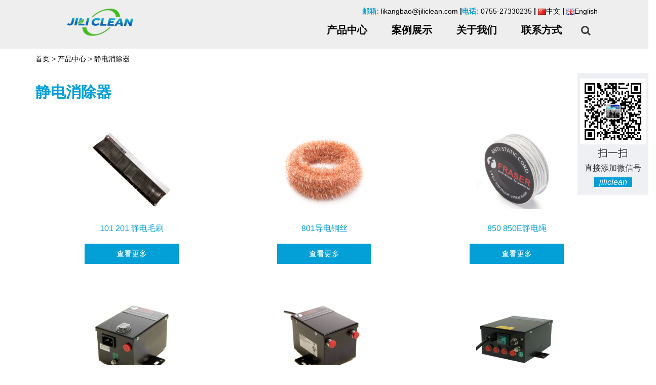

--- FILE ---
content_type: text/html; charset=utf-8
request_url: http://jiliclean.cn/staticeliminator/page/2.html
body_size: 5266
content:
<!DOCTYPE html>
<html lang="en-US" class='tab-168'>
  
  <head id="Head">
    <meta content="text/html; charset=UTF-8" http-equiv="Content-Type" />
    <meta content="text/javascript" http-equiv="Content-Script-Type" />
    <meta content="text/css" http-equiv="Content-Style-Type" />
    <meta name="viewport" content="width=device-width, initial-scale=1, maximum-scale=1">
    <title>深圳极力静电消除器批发 工业除静电消除器生产_第2页_深圳极力静电除尘科技有限公司</title>
    <meta name="keywords" content="静电消除器, 静电绳, 离子风蛇, 静电棒, 离子风机, 离子风枪" />
    <meta name="description" content="静电消除器, 静电绳, 离子风蛇, 静电棒, 离子风机, 离子风枪" />
    <meta name="author" content="深圳极力静电除尘科技有限公司" />
    <meta name="copyright" content="深圳极力静电除尘科技有限公司" />
    <link rel="canonical" href="http://jiliclean.cn/staticeliminator/page/2.html" />
    <script>var webroot="/";</script>
    <link href="/theme/default/css/default.css" type="text/css" rel="stylesheet" />
    <link href="/theme/default/css/searchskinobjectpreview.css" type="text/css" rel="stylesheet" />
    <link href="/theme/default/css/portal.css" type="text/css" rel="stylesheet" />
    <link href="/theme/default/css/slick.css" type="text/css" rel="stylesheet" />
    <link href="/theme/default/css/slick-theme.css" type="text/css" rel="stylesheet" />
    <link href="/theme/default/css/bootstrap.min.css" type="text/css" rel="stylesheet" />
    <link href="/theme/default/css/font-awesome.min.css" type="text/css" rel="stylesheet" />
    <link href="/theme/default/css/off-can-menu.css" type="text/css" rel="stylesheet" />
    <link href="/theme/default/css/application.css" type="text/css" rel="stylesheet" />
    <script src="/theme/default/js/jquery.js" type="text/javascript"></script>
    <script src="/theme/default/js/jquery-migrate.js" type="text/javascript"></script>
    <script src="/theme/default/js/jquery-ui.js" type="text/javascript"></script>
    <script type='text/javascript' src='/theme/default/js/sharethis.js' async='async'></script>
    <script src="http://jiliclean.cn/public/lib/js/xiycms.js"></script>
   </head>
  
  <body id="Body">
<div id="ControlPanelWrapper"></div><header>
    <div class="container-fluid extra-padding">
        <div class="row">
            <div class="header-wrapper">
              <div class="col-xs-12 col-sm-3">
                <a class="logo" href="http://jiliclean.cn/">
                  <img src="/public/uploads/20210414/99fed8540e619efbb136fec2c2dca906.png" alt="深圳极力静电除尘科技有限公司" /></a>
              </div>
              <div class="col-xs-12 col-sm-9">
                <p>邮箱:
                  <a>likangbao@jiliclean.com</a>
                  <span class="seperator">|</span>电话:
                  <a href="tel:0755-27330235">0755-27330235</a>
                  <span class="seperator">|</span>
                  <a href="/cn/"><img src="/public/uploads/cn.jpg" alt="" />中文</a>
                  <span class="seperator">|</span>
                  <a href="http://www.jiliclean.com"><img src="/public/uploads/en.jpg" alt="" />English</a>
                </p>
                <nav class="horiz-menu">
                  <ul class="top-level">
                    <li><a href="http://jiliclean.cn/product.html" class="hover">
                        <span>产品中心</span></a>
                      <ul class="drop-down">
                        <li><a href="http://jiliclean.cn/webcleaningsystems.html">
                            <span>除尘设备</span></a>
                        </li>
                        <li><a href="http://jiliclean.cn/rubberroller.html">
                            <span>除尘胶辊</span></a>
                        </li>
                        <li><a href="http://jiliclean.cn/staticeliminator.html">
                            <span>静电消除器</span></a>
                        </li>
                        <li style="text-indent:2em;"><a href="http://jiliclean.cn/antistaticbars.html">静电消除棒</a></li>
                                <li style="text-indent:2em;"><a href="http://jiliclean.cn/airblower.html">离子风机</a></li>
                                <li style="text-indent:2em;"><a href="http://jiliclean.cn/staticmeasurement.html">静电测量</a></li>
                                <li style="text-indent:2em;"><a href="http://jiliclean.cn/passivestaticelimination.html">被动型静电消除</a></li>
                                <li style="text-indent:2em;"><a href="http://jiliclean.cn/powersupplyunit.html">电源单元</a></li>
                              </ul>
                    </li>
                    <li><a href="http://jiliclean.cn/anlizhanshi.html">
                        <span>案例展示</span></a>
                    </li>
                    <li><a href="/gonsijianjie.html">
                        <span>关于我们</span></a>
                      <ul class="drop-down">
                        <li><a href="http://jiliclean.cn/gonsijianjie.html">
                            <span>公司简介</span></a>
                        </li>
                        <li><a href="http://jiliclean.cn/xinwenzhongxin.html">
                            <span>新闻中心</span></a>
                        </li>
                      </ul>
                    </li>
                    <li><a href="http://jiliclean.cn/contact.html">
                        <span>联系方式</span></a>
                      <ul class="drop-down">
                        <li><a href="/index.php/form/1.html">
                            <span>联系我们</span></a>
                        </li>
                      </ul>
                    </li>
                  </ul>
                </nav>
                <ul class="search-icon">
                  <li>
                    <i class="fa fa-bars zxssj" aria-hidden="true"></i>
                  </li>
                  <li>
                    <i class="fa fa-search" aria-hidden="true"></i>
                  </li>
                </ul>
              </div>
            </div>
          </div>
        </div>
        <div class="container-fluid">
          <div class="row">
            <div class="col-xs-12 search">
              <div class="search-wrapper">
                <div class="container">
                  <span id="dnn_DnnSearch_ClassicSearch">
                    <span class="searchInputContainer" data-moreresults="See More Results" data-noresult="No Results Found">
                    <form method="get" action="/search.html" id="mysou">
                      <input name="keyword" type="text" maxlength="255" size="20" id="dnn_DnnSearch_txtSearch" class="NormalTextBox" autocomplete="off" placeholder="Search..." />
                      <a class="dnnSearchBoxClearText" title="Clear search text"></a>
                      <div style="display: none;"><input type="submit" value="search" id="sousuoann"/></div>
                    </form>
                    </span>
                    <a id="dnn_DnnSearch_cmdSearch" class="SkinObject" href="javascript:__doPostBack(&#39;dnn$DnnSearch$cmdSearch&#39;,&#39;&#39;)">GO</a></span>
                  <div class="close-search">
                    <p>CLOSE</p>
                  </div>
                  <script type="text/javascript">
$(".search-icon .fa-search").click(function(){
    $(".search-wrapper").addClass("expand");
})
$(".search-icon .fa-bars").click(function(){
    $("nav.horiz-menu").toggle();
})
$(".close-search").click(function(){
    $(".search-wrapper").removeClass("expand");
})
$("#dnn_DnnSearch_cmdSearch").click(function(){
    $("#mysou").submit();
})
                  </script>
                </div>
              </div>
            </div>
          </div>
        </div>
      </header>
      <script src='/theme/default/js/421424.js'></script>
      <section class="interior catalog">
        <div class="container">
          <div class="row">
            <div class="col-xs-12 breadcrumbs">
              <span id="dnn_fmBreadCrumbs_lblBreadCrumb"><a href="http://jiliclean.cn/">首页</a> > <a href=http://jiliclean.cn/product.html>产品中心</a> > <a href=http://jiliclean.cn/staticeliminator.html>静电消除器</a></span>
            </div>
            <div id="dnn_ContentPane" class="col-xs-12">
              <div class="DnnModule DnnModule-FMProductCatalog DnnModule-508">
                <a name="508"></a>
                <div class="DNNContainer_noTitle">
                  <div id="dnn_ctr508_ContentPane">
                    <!-- Start_Module_508 -->
                    <div id="dnn_ctr508_ModuleContent" class="DNNModuleContent ModFMProductCatalogC">
                      <div class="fm-product-catalog-wrap">
                        <div class="dnnForm fmForm">
                          <div id="dnn_ctr508_Dispatch_categoryview_phUserControl">
                            <h1> 静电消除器 </h1>
                            <div class="category-wrap">
                              <div class="col-xs-12 col-md-4 category-item">
                                <img class="img-responsive" src="/public/uploads/20210608/199dc8023e59bee4a58c094cd5eb0827.jpg" alt="101 201 静电毛刷" />
                                <h2>
                                  <a href="http://jiliclean.cn/passivestaticelimination/ex_static_dischargers.html">101 201 静电毛刷</a></h2>
                                <p>
                                  <a class="learn-more center-btn" href="http://jiliclean.cn/passivestaticelimination/ex_static_dischargers.html">查看更多</a></p>
                              </div>
                              <div class="col-xs-12 col-md-4 category-item">
                                <img class="img-responsive" src="/public/uploads/20210608/2e6d88d5f7e8a6c7e92e36b989de80ce.jpg" alt="801导电铜丝" />
                                <h2>
                                  <a href="http://jiliclean.cn/passivestaticelimination/anti_static_tinsel.html">801导电铜丝</a></h2>
                                <p>
                                  <a class="learn-more center-btn" href="http://jiliclean.cn/passivestaticelimination/anti_static_tinsel.html">查看更多</a></p>
                              </div>
                              <div class="col-xs-12 col-md-4 category-item">
                                <img class="img-responsive" src="/public/uploads/20210607/5be202a953639b11ceedc6a8192933a7.jpg" alt="850 850E静电绳" />
                                <h2>
                                  <a href="http://jiliclean.cn/passivestaticelimination/antis_tatic_cord.html">850 850E静电绳</a></h2>
                                <p>
                                  <a class="learn-more center-btn" href="http://jiliclean.cn/passivestaticelimination/antis_tatic_cord.html">查看更多</a></p>
                              </div>
                              <div class="col-xs-12 col-md-4 category-item">
                                <img class="img-responsive" src="/public/uploads/20210607/cc68219743316d1b8e974034198ce3a1.jpg" alt="HP 50 1 电源单元" />
                                <h2>
                                  <a href="http://jiliclean.cn/powersupplyunit/power_unit.html">HP 50 1 电源单元</a></h2>
                                <p>
                                  <a class="learn-more center-btn" href="http://jiliclean.cn/powersupplyunit/power_unit.html">查看更多</a></p>
                              </div>
                              <div class="col-xs-12 col-md-4 category-item">
                                <img class="img-responsive" src="/public/uploads/20210607/adce31ed88004e50cdaadf3d1e30741a.jpg" alt="HP50 2 电源单元" />
                                <h2>
                                  <a href="http://jiliclean.cn/powersupplyunit/compact_power_unit.html">HP50 2 电源单元</a></h2>
                                <p>
                                  <a class="learn-more center-btn" href="http://jiliclean.cn/powersupplyunit/compact_power_unit.html">查看更多</a></p>
                              </div>
                              <div class="col-xs-12 col-md-4 category-item">
                                <img class="img-responsive" src="/public/uploads/20210601/400dd48d9a08e0c84f29122c9ccdb030.jpg" alt="EXHP 防爆型电源单元" />
                                <h2>
                                  <a href="http://jiliclean.cn/powersupplyunit/exhp_power_unit.html">EXHP 防爆型电源单元</a></h2>
                                <p>
                                  <a class="learn-more center-btn" href="http://jiliclean.cn/powersupplyunit/exhp_power_unit.html">查看更多</a></p>
                              </div>
                            </div><ul class="xiycms-page"><li><a>total：21</a></li><li><a href="/staticeliminator.html">prev</a></li><li><a href="/staticeliminator.html">1</a></li><li class="active"><a href="/staticeliminator/page/2.html">2</a></li><li><a>2/2</a></li></ul>
                          </div>
                        </div>
                      </div>
                    </div>
                    <!-- End_Module_508 --></div>
                  <div class="clear"></div>
                </div>
              </div>
              <div class="DnnModule DnnModule-DNN_HTML DnnModule-706">
                <a name="706"></a>
                <div class="DNNContainer_noTitle">
                  <div id="dnn_ctr706_ContentPane">
                    <!-- Start_Module_706 -->
                    <div id="dnn_ctr706_ModuleContent" class="DNNModuleContent ModDNNHTMLC">
                      <div id="dnn_ctr706_HtmlModule_lblContent" class="Normal">
                        <p>&nbsp;</p>
                      </div>
                    </div>
                    <!-- End_Module_706 --></div>
                  <div class="clear"></div>
                </div>
              </div>
            </div>
          </div>
          <div class="row">
            <div id="dnn_LeftContentPane" class="col-xs-12 col-md-8 DNNEmptyPane"></div>
            <div id="dnn_RightPane" class="col-xs-12 col-md-4 DNNEmptyPane"></div>
          </div>
          <div class="row">
            <div id="dnn_LeftPane" class="col-xs-12 col-md-4 DNNEmptyPane"></div>
            <div id="dnn_RightContentPane" class="col-xs-12 col-md-8 DNNEmptyPane"></div>
          </div>
          <div class="row">
            <div id="dnn_TriColLeftPane" class="col-xs-12 col-md-4 DNNEmptyPane"></div>
            <div id="dnn_TriColMiddlePane" class="col-xs-12 col-md-4 DNNEmptyPane"></div>
            <div id="dnn_TriColRightPane" class="col-xs-12 col-md-4 DNNEmptyPane"></div>
          </div>
          <div class="row">
            <div id="dnn_BottomPane" class="col-xs-12 DNNEmptyPane"></div>
          </div>
        </div>
      </section>
      <footer>

        <div class="light-footer">

          <div class="container">

            <div class="row">

              <div class="col-xs-12 col-sm-4 col-md-3">

<br>

                <p> 座机：0755-27330235

                  <br /> 邮箱：likangbao@jiliclean.com 

                  <br /> 地址：深圳市宝安区沙井街道新和大道38号</p></div>

              <div class="col-xs-12 col-sm-8 col-md-3">

                <h5>产品中心</h5>

                <div class="col-xs-12 col-sm-6 col-md-6 no-padding">


                  <a class="links" href="http://jiliclean.cn/webcleaningsystems.html">除尘设备</a>


                  <a class="links" href="http://jiliclean.cn/rubberroller.html">除尘胶辊</a>


                  <a class="links" href="http://jiliclean.cn/staticeliminator.html" class="hover">静电消除器</a>

</div>

              </div>

              <div class="col-xs-12 col-sm-8 col-md-3">

                <h5>关于我们</h5>

                <div class="col-xs-12 col-sm-6 col-md-6 no-padding">


                  <a class="links" href="http://jiliclean.cn/gonsijianjie.html">公司简介</a>


                  <a class="links" href="http://jiliclean.cn/xinwenzhongxin.html">新闻中心</a>

</div>

              </div>

              <div class="col-xs-12 col-sm-12 col-md-3 newsletter">

                <h5> 极力</h5>

                <p> 为你提供专业除尘消静电解决方案. </p>

              </div>

            </div>

          </div>

          <div class="row bottom-footer">

            <div class="container">

              <hr />

              <div class="col-xs-12 col-sm-9 col-lg-10">

                <div class="copyright">

                  <p>Copyright © 2019-2021 深圳极力静电除尘科技有限公司 版权所有&nbsp; 备案号：<a href="https://beian.miit.gov.cn/" target="_blank">粤ICP备14000527</a>号</p><p><br/></p>
                </div>

              </div>

              <div class="col-xs-12 col-sm-3 col-lg-2">

                <div class="social-icons">

                  <a class="facebook" target="_blank" href="https://www.facebook.com/webcleaningsystems"></a>

                  <a class="youtube" target="_blank" href="https://www.youtube.com/channel/UCCKm7IPTQlNv8DMF4BsAyoQ"></a>

                  <a class="twitter" target="_blank" href="#3"></a>

                  <a class="linkedin" target="_blank" href="https://www.linkedin.com/company/shenzhen-jili-clean-technology-co-ltd/mycompany/"></a>

                </div>

              </div>

            </div>

          </div>

        </div>

        </div>

      </footer>
<script>  
document.oncontextmenu = function(){
  return false;
}
//禁止ctrl+c
document.onkeydown = function () {
    if ((window.event && window.event.keyCode == 123) || ((event.ctrlKey) || (window.event.keycode == 67))) {
    //alert(0)
    event.keyCode = 0;
    event.returnValue = false;
    return false;
    }
};
/*
document.onkeydown = function(){
  if (event.ctrlKey && window.event.keyCode==67){
    return false;
  }
}
document.body.oncopy = function (){
  return false;
}
//不建议连选中文本都不行
document.onselectstart = function(){
  return false;
}

document.onkeydown = function(){
    if( event.ctrlKey ){
        return false;
    }
    if ( event.altKey ){ return false; } if ( event.shiftKey ){ return false; } } 
*/
</script>  

<style>

.zxssj {display:none;text-align: center;}

@media only screen and (max-width: 640px) {

        .zxssj {display:inline-block;}

	.horiz-menu {display:none;width: 242px; height: 100%; position: fixed; z-index: 999; top: 0px; left: 0px; background: #157fd8; }

        .horiz-menu .top-level>li {width: 100%; text-align: left;}

        .horiz-menu .top-level>li a {color:#fff;}

        .horiz-menu .drop-down {position: relative; visibility: unset;left: 0; opacity: 1;top: 0;}

        .search-icon li {text-align:center;}

        header .header-wrapper p {width:80%;}

}

</style>

<!-- Event snippet for 提交潜在客户表单 conversion page -->
<script>
 window.addEventListener('load', function(event){
  if (window.location.href.includes("/form/1")) {
   document.querySelectorAll("input[type='submit']").forEach(function(e){
    e.addEventListener('click', function(){
     var form = e.closest("form");
     var name = document.querySelector("#my_name").value;
     var phone = document.querySelector("#my_phone").value;
     var comments = document.querySelector("#my_content").value;
     if (name != "" && phone != "" && comments != ""){
      gtag('event', 'conversion', {'send_to': 'AW-11344368116/sGwqCNns--MYEPSjtaEq'});
     }
    });
   });
  }
 });
</script>


<!--客服开始-->

<div class="xiycms-kf">

  <img src="/public/uploads/20210414/19670bc80c11f1c51764378f2b8a2314.jpg" class="wx_img">

  <p>

    <span style="font-size:20px;">扫一扫</span>

    <br>直接添加微信号

    <i class="vsd_w"> jiliclean </i></p>

</div>

<style>

.xiycms-kf{width:140px;border:1px solid #eff0f4;position:fixed;right:0px;top:20%;overflow:hidden;background: #eff0f4;z-index: 999;}

.xiycms-kf img{display:block;width:130px;height:130px;margin:10px auto 0px;}

.xiycms-kf p{display:block;margin:3px 0 10px;color:#333;font-size:16px;line-height:28px;text-align:center;}

.xiycms-kf p .vsd_w{ background:#039fd7; padding:1px 10px; color: #FFF}

@media only screen and (max-width:600px) {

	.xiycms-kf{width:100px}

      .xiycms-kf img{width:100px;height:100px;}

}

</style>

<!--客服结束-->

<!-- Google Tag Manager -->
<script>(function(w,d,s,l,i){w[l]=w[l]||[];w[l].push({'gtm.start':
new Date().getTime(),event:'gtm.js'});var f=d.getElementsByTagName(s)[0],
j=d.createElement(s),dl=l!='dataLayer'?'&l='+l:'';j.async=true;j.src=
'https://www.googletagmanager.com/gtm.js?id='+i+dl;f.parentNode.insertBefore(j,f);
})(window,document,'script','dataLayer','GTM-KBRZM6HC');</script>
<!-- End Google Tag Manager -->
      <script src="/theme/default/js/bootstrap.min.js" type="text/javascript"></script>
      <script src="/theme/default/js/slick.js" type="text/javascript"></script>
      <script src="/theme/default/js/off-can-menu.js" type="text/javascript"></script>
  </body>

</html>

--- FILE ---
content_type: text/css
request_url: http://jiliclean.cn/theme/default/css/application.css
body_size: 9094
content:
h1{font:400 36px/42px sans-serif;letter-spacing:0}h2{font:400 24px/30px sans-serif;letter-spacing:0}h3{font:400 16px/21px sans-serif;letter-spacing:0}p{font:400 13px/18px sans-serif;letter-spacing:0}[type="text"],[type="password"],[type="date"],[type="datetime"],[type="datetime-local"],[type="month"],[type="week"],[type="email"],[type="number"],[type="search"],[type="tel"],[type="time"],[type="select"],[type="url"],textarea{height:auto}button,button::after,button::before{background:none repeat scroll 0 0 transparent;border:medium none;box-sizing:border-box;padding:0}:focus{outline:none}::-moz-focus-inner{border:0}a,a:link,a:visited,a:hover,a:active{outline:0 none !important;transition:.3s}textarea{outline:none}.Normal,.NormalDisabled,.NormalDeleted{color:inherit;font-size:inherit;font-weight:inherit;line-height:inherit}.loginGroup{display:inline-block}#ControlBar_ControlPanel{z-index:9999}#ControlBar_ControlPanel *{box-sizing:content-box;font-size:inherit;line-height:inherit}#ControlBar_ControlPanel .dnnControlPanel{font-size:11px;margin:0 auto;width:940px}#ControlBar_ControlPanel #ControlBar_Module_AddNewModule.ControlModulePanel{height:275px}#ControlBar_ControlPanel select{height:inherit;margin:0;padding:0 10px 0 0;width:inherit}mark,.mark{background:transparent}.dnnDropDownList .selected-item a,.dnnDropDownList .selected-item a:link,.dnnDropDownList .selected-item a:visited,.dnnDropDownList .selected-item a:hover,.dnnDropDownList .selected-item a:active{height:auto}.dnnFileUploadScope .dnnFormItem span,.urlControlTab .dnnFormItem>span{width:70px}.actionMenu .dnn_mact>.actionMenuMove>ul li{box-sizing:content-box}@media print{a[href]:after{content:none !important}}h1,h2,h3,h4,h5,p,a,div{font-family:"Century Gothic", sans-serif}a,a:link,a:visited,a:active{color:#039fd7;text-decoration:none}a:hover{color:#007fad;text-decoration:none}h3{font:400 20px/24px "Century Gothic", sans-serif;text-transform:uppercase}h5{font:400 18px/24px "Century Gothic", sans-serif;text-transform:uppercase}p,ul{font:400 15px/20px "Century Gothic", sans-serif}header{background:#eee}header .extra-padding{padding-right:100px;padding-left:110px}@media (max-width: 767px){header .extra-padding{padding-right:15px;padding-left:15px}}header.portal{background-image:url("../images/simco-banner.jpg");background-position:top center;border-bottom:10px solid #039fd7;min-height:332px}header.portal img{margin-left:22%;margin-top:65px}@media screen and (max-width: 767px){header{background-size:cover}}header .header-wrapper p{color:#039fd7;font-size:14px;font-weight:700;margin-top:12px;text-align:right;}header .header-wrapper p .seperator{color:#000}header .header-wrapper p a{color:#000;font-weight:400}header .header-wrapper p a:hover{color:#039fd7}header .header-wrapper .logo img{margin:5px 0 11px; max-height: 80px;}header .header-wrapper .logo img:hover{opacity:.8s}@media (max-width: 767px){header .header-wrapper p{text-align:left}}header .search{min-height:0}header .search .search-wrapper{background-color:#039fd7;border:5px solid #039fd7;display:none;opacity:0;padding-top:2px;position:absolute;left:0px;top:-4px;transition:opacity .3s ease 0s;z-index:999;width:100%}header .search .search-wrapper.expand{display:block;opacity:1}header .search .search-wrapper .searchInputContainer{width:calc(100% - 80px);vertical-align:top;padding-bottom:5px}header .search .search-wrapper .searchInputContainer input{border:0;line-height:40px;padding-left:10px;width:100%;border-radius:3px 0 0 3px;display:inline-block;height:53px;position:relative}header .search .search-wrapper .searchInputContainer .searchSkinObjectPreview{border-top:0}header .search .search-wrapper #dnn_DnnSearch_cmdSearch{background:#fccb05;border-left:0;border-radius:0;color:#039fd7;font-size:0px;font-weight:700;padding:12px 12px 13px;position:relative;display:inline-block;border-top-right-radius:3px;border-bottom-right-radius:3px;height:53px;transition:color .3s ease 0s, background-color .3s ease 0s}header .search .search-wrapper #dnn_DnnSearch_cmdSearch:hover{background-color:#ccc;color:#039fd7;opacity:1;text-decoration:none}header .search .search-wrapper #dnn_DnnSearch_cmdSearch::before{content:"\f061";font-family:FontAwesome;font-size:20px;padding:12px 10px}@media (max-width: 767px){header .search .search-wrapper #dnn_DnnSearch_cmdSearch{right:10px}}header #dnn_DnnSearch_ClassicSearch{width:calc(100% - 60px);display:inline-block;vertical-align:top;padding:4px 0 0}header .close-search{text-align:center;color:#fff;cursor:pointer;display:inline-block;padding:0}header .close-search::before{content:"\f05c";font-family:FontAwesome;font-size:30px;transition:color .3s ease 0s}header .close-search p{font:600 15px/20px "Century Gothic";transition:color .3s ease 0s;margin:-7px 0 0 -1px}header .close-search:hover,header .close-search:active{color:#fccb05}header .close-search:hover img:last-of-type,header .close-search:active img:last-of-type{opacity:1}.light-footer{background-color:#039fd7;color:#fff;font-size:13px;border-top:15px solid #879096;padding-bottom:10px;height:auto}.light-footer>div:first-child{margin-bottom:18px}.light-footer .alert{margin:10px 0;padding:5px 15px}.light-footer .alert-dismissable .close{right:-5px}@media screen and (max-width: 991px){.light-footer .fm-hidden-md{display:none}}.light-footer .no-padding{padding:0px}.light-footer .footer-logo{float:left;margin:10px 0 5px;padding-right:80px;padding-top:4px}.light-footer .footer-logo p{line-height:1.69}@media (max-width: 767px){.light-footer .footer-logo{float:none;padding-right:0px}.light-footer .footer-logo img{margin:0 auto}}.light-footer .right-logo{float:right;margin:0;padding:0}.light-footer .right-logo img{height:92px;margin:0 auto}@media (max-width: 991px){.light-footer .right-logo{text-align:center;float:none}}.light-footer h5{font-weight:700;margin:18px 0 8px;text-transform:capitalize}@media (max-width: 767px){.light-footer h5{margin:2px 0 4px}}.light-footer p{font-size:13px}.light-footer .newsletter p{line-height:1.31}.light-footer .live-chat{background:#007fad;display:inline-block;font-weight:700;margin-bottom:20px;padding:6px 12px;text-transform:uppercase}.light-footer .live-chat img{margin-right:5px}.light-footer a{color:#fff}.light-footer a:hover{color:#fccb05;text-decoration:none}.light-footer a.links{display:block;margin-bottom:4px}.light-footer a.links::before{content:"\f0da";font-family:"FontAwesome";padding-right:10px}.light-footer .fm-bootstrap .row{padding:0;width:100%;margin:0}.light-footer .fm-bootstrap .row .ko-validation-message{position:absolute;width:100%}.light-footer .fm-bootstrap .row .form-group{margin-bottom:0;padding:0;width:100%}.light-footer .fm-bootstrap .row .form-group .form-control:focus{box-shadow:none}.light-footer .fm-bootstrap .row .form-group label{font-weight:400}.light-footer .fm-bootstrap .row .form-group .email-input{background-color:#007fad;border:0;border-radius:0;color:#fff;line-height:26px;width:100%;position:relative;margin-right:45px;height:28px}@media (max-width: 1200px){.light-footer .fm-bootstrap .row .form-group .email-input{margin-right:0px}}.light-footer .fm-bootstrap .row .form-group.submit-input::after{bottom:0;color:#039fd7;content:"\f105";font-family:"FontAwesome";font-size:20px;font-weight:700;pointer-events:none;position:absolute;right:0;text-align:center;width:30px}.light-footer .fm-bootstrap .row .form-group #Button{background-color:#fff;border:0;border-radius:0;bottom:1px;height:28px;position:absolute;right:0;transition:background-color .3s ease 0s;width:30px;font-size:0px}.light-footer .fm-bootstrap .row .form-group #Button:hover{background-color:#fccb05;color:#fccb05}.light-footer .fm-bootstrap .row .form-group .text-danger{position:absolute}@media (max-width: 767px){.light-footer{text-align:center}}.gray-footer{background-color:#3b3b3b;-moz-box-shadow:inset 0 7px 9px -7px rgba(0,0,0,0.4);-webkit-box-shadow:inset 0 7px 9px -7px rgba(0,0,0,0.4);box-shadow:inset 0 7px 9px -7px rgba(0,0,0,0.4);color:#fff;font-size:12px;padding:15px 0;text-align:center}.gray-footer a{color:#fff}.gray-footer a:active,.gray-footer a:focus,.gray-footer a:hover,.gray-footer a:visited{color:#fff;text-decoration:underline}.bottom-footer{background-color:#039fd7;height:auto}.bottom-footer hr{margin:0;padding:0;border-top:1px solid #2074bb}.bottom-footer .copyright{color:#fff;font-size:12px;line-height:12px;margin-top:10px}@media screen and (max-width: 1200px){.bottom-footer .copyright{text-align:left}}@media (max-width: 767px){.bottom-footer .copyright{text-align:center}}.bottom-footer .copyright a{color:#fff;line-height:16px}.bottom-footer .copyright a:hover{color:#fccb05;text-decoration:none}.bottom-footer .social-icons{margin-top:10px;text-align:right}@media screen and (max-width: 1200px){.bottom-footer .social-icons{margin:10px 0 10px;text-align:center}}.bottom-footer .social-icons a{display:inline-block;height:26px;line-height:26px;margin:0;width:26px}.bottom-footer .social-icons a.facebook{background-image:url("../images/facebook-icon.png")}.bottom-footer .social-icons a.facebook:hover{background-image:url("../images/facebook-icon-yellow.png")}.bottom-footer .social-icons a.youtube{background-image:url("../images/youtube-icon.png")}.bottom-footer .social-icons a.youtube:hover{background-image:url("../images/youtube-icon-yellow.png")}.bottom-footer .social-icons a.twitter{background-image:url("../images/twitter-icon.png")}.bottom-footer .social-icons a.twitter:hover{background-image:url("../images/twitter-icon-yellow.png")}.bottom-footer .social-icons a.linkedin{background-image:url("../images/linkedin-icon.png")}.bottom-footer .social-icons a.linkedin:hover{background-image:url("../images/linkedin-icon-yellow.png")}body .btn-primary{background-color:#039fd7;border-radius:0;bottom:0;color:#fff;display:inline-block;margin:0 auto;padding:10px 24px;position:relative;text-align:center;text-transform:uppercase;width:auto}body .btn-primary:hover{background-color:#fccb05;color:#039fd7;text-decoration:none}.tab-content [id*="accessories-"] ul{margin:0;padding:0}.tab-content [id*="accessories-"] li{display:inline-block;margin-bottom:20px;margin-right:1%;text-align:center;vertical-align:top;width:32%}@media screen and (max-width: 554px){.tab-content [id*="accessories-"] li{margin-right:0;width:100%}}.tab-content [id*="accessories-"] li::before{display:none}.tab-content [id*="accessories-"] li img{max-width:100%}.catalog .tab-pane[id*="downloads-"] ul li::before{color:#039fd7;content:"\f1c1";font-family:"FontAwesome";font-size:16px;margin-right:5px}.catalog .tab-pane[id*="specifications-"]{overflow-x:auto}section.catalog .category-wrap .learn-more{display:block;margin-top:15px}.flex-wrap{align-content:center;display:flex;flex-direction:row;justify-content:center;padding-top:25px}.news-footer{background-color:#eef1f3;height:90;margin-top:0}.news-sign-up{color:#039fd7;font-family:"Century Gothic", sans-serif;font-size:28px;font-stretch:normal;font-style:normal;font-weight:bold;letter-spacing:normal;line-height:.93;margin-top:-10;text-align:right;text-transform:uppercase}.btnSubmitNewsletter{background-color:#039fd7;border-radius:0;color:#fff;height:37px;margin:0;padding:0;width:66px}.eField{margin:0;padding:0 0 0 1em}.email-submit{margin-left:100}.fm-bootstrap input[type="text"]{opacity:1;padding-left:.5em}.newsletterSubscribe{border-radius:0;padding:0}.submit-input{margin:0;padding:0}.be-sure-to{display:flex;flex-direction:row;font-family:"Century Gothic", sans-serif;font-size:16px !important;font-stretch:normal;font-style:italic;font-weight:normal;letter-spacing:normal;line-height:1.18;text-align:left}.email-input{height:37px}@media (max-width: 991px){.news-sign-up{text-align:left}.news-footer{height:200;margin-bottom:0}.flex-wrap{flex-direction:column;justify-content:flex-start}.news-sign-up{float:left}.eField{margin-left:15px}}@media (max-width: 767px){.news-sign-up{text-align:left}.news-footer{height:280;margin-bottom:0;margin-top:10}.flex-wrap{flex-direction:column;justify-content:flex-start}.news-sign-up{float:left}.email-submit{margin-left:5px}.eField{margin-left:15px}}.customer-support{background:#fff;border:2px solid #eef1f3;box-shadow:0 3px 4px 0 #d4dade;margin-bottom:22px;padding:12px 0 28px;position:absolute;text-align:center;top:-60px;z-index:6}@media screen and (max-width: 1200px){.customer-support{padding:12px 10px 28px;position:relative}}@media screen and (max-width: 991px){.customer-support{margin:0 auto 22px;max-width:310px;top:0}}@media screen and (max-width: 1200px){.customer-support .ModDNNHTMLC img{max-width:100%}}.customer-support .ModDNNHTMLC h5{color:#039fd7}.customer-support .ModDNNHTMLC a{color:#039fd7;font-weight:700;text-transform:uppercase}.customer-support .ModDNNHTMLC a:hover{color:#007fad;text-decoration:none}.customer-support .ModDNNHTMLC a::after{content:"\f105";font-family:"FontAwesome";margin-left:5px}.home-gray{margin:0 0 107px;text-align:center}@media screen and (max-width: 991px){.home-gray{margin:0 auto 40px;max-width:358px}}.home-gray .ModDNNHTMLC h5{color:#039fd7;margin:10px 0 0}.home-gray .ModDNNHTMLC p{padding:0 30px}.home-gray .ModDNNHTMLC a{color:#039fd7;font-weight:700;text-transform:uppercase}.home-gray .ModDNNHTMLC a:hover{color:#007fad}.home-gray .ModDNNHTMLC a::after{content:"\f105";font-family:"FontAwesome";margin-left:5px}.home-white{background-color:#fff;text-align:center}@media screen and (max-width: 1200px){.home-white{display:block;margin:30px auto 0;max-width:265px}}.home-white .ModDNNHTMLC h5{color:#039fd7;margin-bottom:0}.home-white .ModDNNHTMLC p{margin-bottom:15px}.home-white .ModDNNHTMLC a{background-color:#039fd7;color:#fff;display:block;padding:6px 0;text-transform:uppercase}.home-white .ModDNNHTMLC a:hover{background-color:#007fad;text-decoration:none}#dnn_SliderPane h2{display:none}#dnn_SliderPane .theme-default .nivoSlider{margin-bottom:0}.horiz-menu .top-level>li.mega-menu>span{border-bottom:3px solid transparent;color:#000;padding-bottom:2px;text-transform:uppercase;transition:border .3s ease 0s, color .3s ease 0s}.horiz-menu .top-level>li.mega-menu>span:hover{border-bottom:3px solid #039fd7;color:#039fd7}.horiz-menu .top-level>li.mega-menu:hover .drop-down{display:flex;position:absolute;top:42px;left:0;border-top:2px solid #039fd7;box-shadow:0px 3px 2.9px 0.1px rgba(12,18,45,0.1);background-color:#fff;overflow:visible;padding:15px;transform:translateX(-50%);width:1200px;margin:0 0 0 -234px}@media (max-width: 1680px){.horiz-menu .top-level>li.mega-menu:hover .drop-down{margin:0 0 0 -75px}}.horiz-menu .top-level>li.mega-menu .drop-down{background-color:#fff;display:flex;left:0;overflow:visible;padding:15px;transform:translateX(-50%);width:1200px;margin:0 0 0 -234px}@media (max-width: 1680px){.horiz-menu .top-level>li.mega-menu .drop-down{margin:0 0 0 -75px}}@media screen and (max-width: 1200px){.horiz-menu .top-level>li.mega-menu .drop-down::before,.horiz-menu .top-level>li.mega-menu .drop-down::after{visibility:hidden}}.horiz-menu .top-level>li.mega-menu .drop-down::before{background-color:#fff;content:"";display:block;height:100%;left:-15%;position:absolute;top:0;width:50vw;z-index:-1;box-shadow:0px 3px 2.9px 0.1px rgba(12,18,45,0.1)}.horiz-menu .top-level>li.mega-menu .drop-down::after{background-color:#fff;content:"";display:block;height:100%;position:absolute;right:-20%;top:0;width:50vw;z-index:-1}.horiz-menu .top-level>li.mega-menu .drop-down>li{border-left:1px solid #879096;display:inline-block;margin:0;max-height:100%;overflow:hidden;vertical-align:top;width:calc(100% / 3)}.horiz-menu .top-level>li.mega-menu .drop-down>li:hover{background-color:transparent}.horiz-menu .top-level>li.mega-menu .drop-down>li:first-of-type{border-left:0}.horiz-menu .top-level>li.mega-menu .drop-down>li a{border-bottom:1px solid #039fd7;color:#039fd7;font-size:14px;font-weight:700;line-height:17px;padding:0;transition:border-bottom .3s ease 0s, color .3s ease 0s}.horiz-menu .top-level>li.mega-menu .drop-down>li a span{text-transform:uppercase}.horiz-menu .top-level>li.mega-menu .drop-down>li a:hover{border-bottom:1px solid #007fad;color:#007fad}.horiz-menu .top-level>li.mega-menu .drop-down>li .fly-out{background-color:transparent;display:block;left:0;opacity:1;position:relative;width:auto}.horiz-menu .top-level>li.mega-menu>.drop-down>li>.fly-out>li{line-height:17px;margin:0 0 5px;padding:0}.horiz-menu .top-level>li.mega-menu>.drop-down>li>.fly-out>li:hover{background-color:transparent}.horiz-menu .top-level>li.mega-menu>.drop-down>li>.fly-out>li>a{border-bottom:0;color:#000;font-size:12px;font-weight:700;line-height:17px;padding:0}.horiz-menu .top-level>li.mega-menu>.drop-down>li>.fly-out>li>a span{text-transform:capitalize}.horiz-menu .top-level>li.mega-menu>.drop-down>li>.fly-out>li>a:hover{border-bottom:0;color:#039fd7}.horiz-menu .top-level>li.mega-menu>.drop-down>li>.fly-out>li>.fly-out>li{display:inline;line-height:17px;margin:0;padding:0}.horiz-menu .top-level>li.mega-menu>.drop-down>li>.fly-out>li>.fly-out>li:hover{background-color:transparent}.horiz-menu .top-level>li.mega-menu>.drop-down>li>.fly-out>li>.fly-out>li>a{border-bottom:0;color:#879096;padding:0 3px 0 0;display:inline;font:400 11px/17px "Century Gothic"}.horiz-menu .top-level>li.mega-menu>.drop-down>li>.fly-out>li>.fly-out>li>a:hover{border-bottom:0;color:#039fd7}.horiz-menu .top-level>li.mega-menu>.drop-down>li>.fly-out>li>.fly-out>li>a::after{color:#879096;content:", "}@media screen and (max-width: 1200px){.horiz-menu .top-level>li.mega-menu>.drop-down>li>.fly-out>li>.fly-out>li>a::after{visibility:hidden}}.horiz-menu .top-level>li.mega-menu>.drop-down>li>.fly-out>li>.fly-out>li:last-of-type>a::after{content:""}.horiz-menu .top-level>li.mega-menu .fly-out>li a span{text-transform:capitalize}.horiz-menu{position:absolute;right:22px}@media (max-width: 1200px){.horiz-menu{margin:10px 50px 0 0}}@media screen and (max-width: 767px){.horiz-menu{margin:10px 50px 18px 0;bottom:0}}.horiz-menu .top-level{margin-bottom:0;position:relative;text-align:right}.horiz-menu .top-level>li:first-of-type :hover .fly-out{opacity:1}.horiz-menu .top-level li{font:700 20px/26px "Century Gothic";list-style-type:none;position:relative}.horiz-menu .top-level li:not(.mega-menu) .fly-out{left:100%;opacity:0;top:0;transition:opacity .3s ease 0s}.horiz-menu .top-level li:not(.mega-menu) .drop-down>li:hover .fly-out{opacity:1;pointer-events:all}.horiz-menu .top-level li>a{border-bottom:3px solid transparent;color:#000;padding-bottom:2px;text-transform:capitalize;transition:border .3s ease 0s, color .3s ease 0s, background-color .3s ease 0s;display:block}.horiz-menu .top-level>li{display:inline-block;font-size:20px;font-weight:700}.horiz-menu .top-level>li.selected>a{border-bottom:3px solid #039fd7;color:#039fd7}.horiz-menu .top-level>li:last-of-type{margin-right:42px}.horiz-menu .top-level>li:last-of-type .drop-down{left:auto;right:0}@media (min-width: 1200px){.horiz-menu .top-level>li:last-of-type>a{padding:4px 22px 14px}}.horiz-menu .top-level>li:hover>a{color:#fff;background-color:#039fd7;padding:4px 22px 14px}.horiz-menu .top-level>li:hover .drop-down{display:block;opacity:1;visibility:visible}.horiz-menu .top-level>li a:hover,.horiz-menu .top-level>li a:focus{text-decoration:none}.horiz-menu li>a:first-of-type{padding:4px 22px 11px}.horiz-menu .drop-down{left:0;opacity:0;top:44px;transition:opacity .3s ease 0s, visibility .3s ease 0s;visibility:hidden}.horiz-menu .drop-down,.horiz-menu .fly-out{background-color:#039fd7;display:block;margin:0;position:absolute;width:242px;z-index:10}.horiz-menu .drop-down>li,.horiz-menu .fly-out>li{font-size:13px;padding:0 10px;text-align:left;transition:background-color .3s ease 0s}.horiz-menu .drop-down>li:hover,.horiz-menu .fly-out>li:hover{background-color:#007fad}.horiz-menu .drop-down>li:hover>.fly-out,.horiz-menu .fly-out>li:hover>.fly-out{display:block}.horiz-menu .drop-down>li a,.horiz-menu .fly-out>li a{border:0;color:#fff;font:400 14px/18px "Century Gothic";padding:8px 0;display:block}.horiz-menu .drop-down>li a:hover,.horiz-menu .fly-out>li a:hover{border:0;color:#fff}.search-icon{list-style-type:none;position:absolute;right:0px;margin:0 13px 0 0}@media screen and (max-width: 767px){.search-icon{bottom:0}}.search-icon li{font-size:20px}.search-icon li .fa-search{transition:color .3s ease 0s, background-color .3s ease 0s;padding:8px 16px 18px;display:block}.search-icon li .fa-search:hover,.search-icon li .fa-search:active{color:#fccb05;background-color:#039fd7;cursor:pointer}.search-icon li .search-active{color:#fccb05;background-color:#039fd7;cursor:pointer}#ocmContentWrapper{background:#fff}.horiz-menu #btnOffCanMenu{color:#000;font-size:20px;line-height:26px;margin-right:50px;max-width:100%;padding:0;transition:color .5s ease 0s}.horiz-menu #btnOffCanMenu:hover{color:#039fd7}.horiz-menu #btnOffCanMenu .fa{padding-right:5px}#ocmMenuWrapper ul ul ul ul{z-index:550}#ocmMenuWrapper .top-level{text-align:left}#ocmMenuWrapper .top-level li{border-left:0}#ocmMenuWrapper .top-level li>span{border-bottom:0}#ocmMenuWrapper .top-level li>span:hover{border-bottom:0}#ocmMenuWrapper .top-level li>a{border-bottom:0}#ocmMenuWrapper .top-level li>a:hover{border-bottom:0}#ocmMenuWrapper .top-level li .drop-down>li,#ocmMenuWrapper .top-level li .fly-out>li{margin:0;padding:0}#ocmMenuWrapper .top-level li .drop-down .btnOCMBack,#ocmMenuWrapper .top-level li .fly-out .btnOCMBack{padding:20px}.rep-locator .fm_dist_header{display:none}.rep-locator .fm-search-heading{text-transform:uppercase}.rep-locator .panel-default{border:0;border-radius:0;border-top:1px solid #007fad;box-shadow:none}.rep-locator .panel-default>.panel-heading{background-color:#039fd7;border-color:#039fd7;border-radius:0;color:#fff}.rep-locator .form-control{margin-top:5px}.rep-locator .btn-block{background-color:#007fad;border-color:#007fad;border-radius:0;text-transform:uppercase}.rep-locator .btn-block:active,.rep-locator .btn-block:focus,.rep-locator .btn-block:hover,.rep-locator .btn-block:visited{background-color:#007fad;border-color:#007fad;color:#fccb05;transition:color ease .3s}.rep-locator h4{color:#007fad;font-size:16px;font-weight:bold;margin:0 0 5px}.rep-locator hr{margin-top:0}.rep-locator p{margin-bottom:5px;padding-left:5px}.rep-locator p.territory{padding-top:20px}.rep-locator p.territory span.state,.rep-locator p.territory span.title{font-weight:bold}.rep-locator p.territory span.zip{margin-left:15px}.rep-locator .PagingTable td:first-of-type{padding-right:10px;white-space:nowrap}.rma-form #panelrepair-531,.rma-form #panelcalibration-531,.rma-form .hidden-calibration,.rma-form .hidden-repair,.rma-form .hidden-state{display:none}.rma-form .fm-bootstrap select{height:auto}.rma-form .required-field::before{color:red;content:"*";font-size:16px;font-weight:bold}.rma-form .form-help{font-weight:normal}.rma-form .form-button{background-color:#039fd7;border-color:#039fd7;border-radius:0;max-width:165px;text-transform:uppercase}.rma-form .form-button:active,.rma-form .form-button:focus,.rma-form .form-button:hover,.rma-form .form-button:visited{background-color:#007fad;border-color:#007fad;transition:background-color ease .3s}.repair-title-wrap{max-width:50%;padding-left:20px}.repair-title-wrap p{font-size:12px}.rfq-hidden{display:none}@media only screen and (max-width: 600px){.repair-title-wrap{width:100%}}@media print{body #ControlBar,body header,body footer,body iframe,body .breadcrumbs,body .learn-more,body .contact-section{display:none !important}body #dnn_LeftPane{max-width:500px;text-align:center}body .nav-tabs li{display:none}body .nav-tabs .active{display:inline-block}}.interior.blog img{max-width:100%}.interior.blog .header-graphic{height:220px}.interior.blog .breadcrumbs{margin-bottom:75px}.interior.blog .breadcrumb-interior{margin-bottom:11px}.interior.blog .dynamic-title h1{text-transform:capitalize}.interior.blog #blogHome{display:none}.interior.blog .sidebar .btn{margin-bottom:15px}.interior.blog .btn-default{background:#039fd7;border:2px solid #039fd7;border-radius:0;color:#fff;display:inline-block;font-family:"Century Gothic";font-size:14px;line-height:1;margin-right:10px;padding:10px 25px;text-transform:none;transition:background .3s ease,border .3s ease;width:auto}.interior.blog .btn-default::hover{background:#fccb05;border-color:#fccb05}.interior.blog .preview-img{max-height:287px;max-width:100%;overflow:hidden}.interior.blog .related-img{max-height:93px;max-width:100%;overflow:hidden}.interior.blog .article-img{max-height:287px;max-width:100%;overflow:hidden}.interior.blog .article-img .jackbox{max-height:287px}.interior.blog a h3{transition:color .3s ease}.interior.blog a>img{transition:opacity .3s ease}.interior.blog a::hover h3{color:#fccb05}.interior.blog a::hover img{opacity:.8}.interior.blog .pager .CurrentPage{margin-right:10px}.interior.blog .pager .CurrentPageSelected{margin-right:10px}.interior.blog .pager .PageNext{float:right;font-family:"Century Gothic";font-size:16px}.interior.blog .pager .PageNext::after{color:#039fd7;content:"\f18e";font-family:FontAwesome;font-size:18px;transition:color .3s ease}.interior.blog .pager .PageNext span{margin-right:10px}.interior.blog .pager .PageNext::hover::after{color:#fccb05}.interior.blog .pager .PagePrev{float:left;font-family:"Century Gothic";font-size:16px}.interior.blog .pager .PagePrev::before{color:#039fd7;content:"\f190";font-family:FontAwesome;font-size:18px;transition:color .3s ease}.interior.blog .pager .PagePrev span{margin-left:10px}.interior.blog .pager .PagePrev::hover::before{color:#fccb05}.interior.blog .master-wrap{display:flex}@media (max-width: 767px){.interior.blog .master-wrap{flex-direction:column-reverse}}.interior.blog .master-wrap .sidebar{flex-basis:25%;padding-right:15px}@media (max-width: 991px){.interior.blog .master-wrap .sidebar{flex-basis:30%}}@media (max-width: 767px){.interior.blog .master-wrap .sidebar{padding:0}}.interior.blog .master-wrap .article-list{flex-basis:75%;padding-left:15px}@media (max-width: 991px){.interior.blog .master-wrap .article-list{flex-basis:70%}}@media (max-width: 767px){.interior.blog .master-wrap .article-list{padding:0}}.interior.blog .list-wrap .article .ms-result .result .desc{display:block;margin-left:5px}.interior.blog .list-wrap .article .preview-img{margin-bottom:35px}.interior.blog .list-wrap .article .preview-head{margin-bottom:9px}.interior.blog .list-wrap .article .preview-head h3{font-family:"Century Gothic";font-size:28px;line-height:1;margin:20px 0 5px}.interior.blog .list-wrap .article .preview-head .date-row span{color:#979797;font-size:11px}.interior.blog .list-wrap .article .preview-head .info-row span{border-right:1px solid #979797;color:#979797;font-size:11px;padding:0 10px;transition:color .3s ease}.interior.blog .list-wrap .article .preview-head .info-row span .fa{color:#979797;margin-right:5px}.interior.blog .list-wrap .article .preview-head .info-row span:first-of-type{padding-left:0}.interior.blog .list-wrap .article .preview-head .info-row span:last-of-type{border:0}.interior.blog .list-wrap .article .preview-head .info-row span a{color:#979797}.interior.blog .list-wrap .article .preview-head .info-row span a::hover{color:#039fd7}.interior.blog .list-wrap .article .preview-head .info-row a{color:#979797}.interior.blog .list-wrap .article .preview-head .info-row a::hover span{color:#039fd7}.interior.blog .list-wrap .article .preview-content .btn-default{background:#039fd7;border:2px solid #039fd7;border-radius:0;color:#fff;font-family:"Century Gothic";font-size:14px;line-height:1;margin-right:10px;padding:10px 25px;text-transform:none;transition:background .3s ease,border .3s ease;width:auto}.interior.blog .list-wrap .article .preview-content .btn-default::hover{background:#fccb05;border-color:#fccb05}.interior.blog .list-wrap .article .preview-content p{margin:0 0 9px}.interior.blog .list-wrap .article hr{margin:37px 0 49px}.interior.blog .list-wrap .article hr:last-of-type{display:none}.interior.blog .categories-sidebar{margin-bottom:50px}.interior.blog .categories-sidebar h3{color:#979797;font-family:"Century Gothic";font-size:22px;text-transform:uppercase}.interior.blog .categories-sidebar .rtLI{background:#f4f4f4;border-bottom:1px solid #e5e3e4;padding:7px 10px;transition:background .3s ease}.interior.blog .categories-sidebar .rtLI:last-of-type{border:0}.interior.blog .categories-sidebar .rtLI>div{background:none !important;padding:0}.interior.blog .categories-sidebar .rtLI>div .rtSp{display:none}.interior.blog .categories-sidebar .rtLI>div .rtIn{background:none;border:0;display:flex;padding:0}.interior.blog .categories-sidebar .rtLI>div .rtIn a{color:#979797;display:flex;font-family:"Century Gothic";font-size:16px;justify-content:space-between;transition:color .3s ease;width:100%}.interior.blog .categories-sidebar .rtLI>div .rtIn a .fa{color:#039fd7;transition:color .3s ease}.interior.blog .categories-sidebar .rtLI::hover{background:#fccb05}.interior.blog .categories-sidebar .rtLI::hover>div .rtIn a{color:#fff}.interior.blog .categories-sidebar .rtLI::hover>div .rtIn a .fa{color:#fff}.interior.blog .authors-wrap h3{color:#979797;font-family:"Century Gothic";font-size:22px;text-transform:uppercase}.interior.blog .authors-wrap ul{margin:0}.interior.blog .authors-wrap ul li{list-style:none;margin-bottom:5px}.interior.blog .tags-wrap,.interior.blog .tags{font-size:0}.interior.blog .tags-wrap h3,.interior.blog .tags h3{color:#979797;font-family:"Century Gothic";font-size:22px;text-transform:uppercase}.interior.blog .tags-wrap a,.interior.blog .tags a{border:2px solid #f4f4f4;border-radius:2px;color:#979797;display:inline-block;font-family:"Century Gothic";font-size:14px;margin:0 5px 10px 0;padding:5px 15px;text-transform:capitalize}.interior.blog .tags-wrap a::hover,.interior.blog .tags a::hover{color:#039fd7}.interior.blog .related-wrap{margin-bottom:50px}.interior.blog .related-wrap .related-articles h3{color:#979797;font-family:"Century Gothic";font-size:22px;text-transform:uppercase}.interior.blog .related-wrap .related-articles ul{margin:0}@media (max-width: 767px){.interior.blog .related-wrap .related-articles ul{display:flex;flex-direction:column}}.interior.blog .related-wrap .related-articles ul li{list-style:none;margin-bottom:15px}.interior.blog .related-wrap .related-articles ul li .related-content{border-bottom:1px solid #e5e3e4;margin-bottom:15px;padding-bottom:3px}.interior.blog .related-wrap .related-articles ul li .related-content a h4{color:#039fd7;font-family:"Century Gothic";transition:color .3s ease}.interior.blog .related-wrap .related-articles ul li .related-content a::hover h4{color:#fccb05}@media (max-width: 767px){.interior.blog .related-wrap .related-articles ul li{padding:10px}}.interior.blog .search{margin-bottom:67px;position:relative}.interior.blog .search h3{display:none}.interior.blog .search .msearch-toolbar::after{color:#039fd7;content:"\f002";font-family:FontAwesome;position:absolute;right:10px;top:50%;transform:translateY(-50%);z-index:1}.interior.blog .search .textbox{border:1px solid #d4d4d4;color:#979797;font-family:"Century Gothic";font-size:12px;padding:7px;width:100%}.interior.blog .search .search-button{background:none;border:0;height:31px;position:absolute;right:1px;top:1px;transition:background .3s ease;width:35px;z-index:2}.interior.blog .search .search-button::hover{background:rgba(255,255,255,0.5)}.interior.blog .msearch-result{padding:15px 0}.interior.blog .msearch-result .close-button{background:#039fd7;border:2px solid #039fd7;color:#fff;float:right;font-family:"Century Gothic";padding:5px 15px}.interior.blog .form-wrap h3{color:#979797;font-family:"Century Gothic";font-size:22px;margin-bottom:15px;text-transform:uppercase}.interior.blog .form-wrap .btn-default{background:#039fd7;border:2px solid #039fd7;border-radius:0;color:#fff;font-family:"Century Gothic";font-size:14px;line-height:1;margin-right:10px;padding:10px 25px;text-transform:none;transition:background .3s ease,border .3s ease;width:auto}.interior.blog .form-wrap .btn-default::hover{background:#fccb05;border-color:#fccb05}.interior.blog .full-wrap{display:flex}@media (max-width: 767px){.interior.blog .full-wrap{flex-direction:column-reverse}}.interior.blog .full-wrap .sidebar{flex-basis:25%;padding-right:15px}@media (max-width: 991px){.interior.blog .full-wrap .sidebar{flex-basis:30%}}@media (max-width: 767px){.interior.blog .full-wrap .sidebar{flex-basis:100%;padding:0}.interior.blog .full-wrap .sidebar .search{display:none}}.interior.blog .full-wrap .sidebar .related-articles ul li{display:none}.interior.blog .full-wrap .sidebar .related-articles ul li:nth-of-type(1),.interior.blog .full-wrap .sidebar .related-articles ul li:nth-of-type(2){display:block}.interior.blog .full-wrap .full-article{flex-basis:75%;padding-left:15px}@media (max-width: 991px){.interior.blog .full-wrap .full-article{flex-basis:70%}}@media (max-width: 767px){.interior.blog .full-wrap .full-article{flex-basis:100%;padding:0}}.interior.blog .full-article .modal-body .st-btn{display:inline-block !important}.interior.blog .full-article .article-wrap .article-img{margin-bottom:35px}.interior.blog .full-article .article-wrap .article-head{margin-bottom:17px}.interior.blog .full-article .article-wrap .article-head h1{color:#039fd7;font-family:"Century Gothic";font-size:28px;line-height:1;margin:20px 0 5px;transition:color .3s ease}.interior.blog .full-article .article-wrap .article-head .date-row span{color:#979797;font-size:11px}.interior.blog .full-article .article-wrap .article-head .info-row{margin-bottom:15px}.interior.blog .full-article .article-wrap .article-head .info-row span{border-right:1px solid #979797;color:#979797;font-size:11px;padding:0 10px}.interior.blog .full-article .article-wrap .article-head .info-row span:first-of-type{padding-left:0}.interior.blog .full-article .article-wrap .article-head .info-row span:last-of-type{border:0}.interior.blog .full-article .article-wrap .article-head .info-row span a{color:#979797}.interior.blog .full-article .article-wrap .article-head .info-row span a .fa{color:#979797;margin-right:5px;transition:color .3s ease}.interior.blog .full-article .article-wrap .article-head .info-row span a::hover{color:#039fd7}.interior.blog .full-article .article-wrap .article-head .info-row span a::hover .fa{color:#039fd7}.interior.blog .full-article .article-wrap .article-head .info-row .share-link a{cursor:pointer}.interior.blog .full-article .article-wrap .article-head .info-row .share-link a::hover{text-decoration:none !important}.interior.blog .full-article .article-wrap .article-head .info-row .print-link a{cursor:pointer}.interior.blog .full-article .article-wrap .article-head .info-row .print-link a::hover{text-decoration:none}.interior.blog .full-article .article-wrap .article-head .share-links{display:none}.interior.blog .full-article .article-wrap .article-head .share-links .st-btn{display:inline-block !important}.interior.blog .full-article .article-wrap .article-content p{color:#979797;font-size:14px}.interior.blog .form-modal{background-color:rgba(0,0,0,0.6);display:none;height:100%;left:0;overflow:auto;position:fixed;top:0;width:100%;z-index:1}.interior.blog .form-modal .modal-content{background-color:#f4f4f4;border:1px solid #e5e3e4;margin:25% auto;padding:20px;width:350px}.interior.blog .form-modal .modal-content .btn-default{background:#039fd7;border:2px solid #039fd7;border-radius:0;color:#fff;font-family:"Century Gothic";font-size:14px;line-height:1;margin-right:10px;padding:10px 25px;text-transform:none;transition:background .3s ease, border .3s ease;width:auto}.interior.blog .form-modal .modal-content .btn-default::hover{background:#fccb05;border-color:#fccb05}.interior.blog .form-modal .modal-content .email label{display:none}.interior.blog .survey-modal{background-color:rgba(0,0,0,0.6);display:none;height:100%;left:0;overflow:auto;position:fixed;top:0;width:100%;z-index:1}.interior.blog .survey-modal .modal-content{background-color:#f4f4f4;border:1px solid #e5e3e4;margin:10% auto;padding:20px;width:500px}.interior.blog .survey-modal .modal-content .btn-default{background:#039fd7;border:2px solid #039fd7;border-radius:0;color:#fff;font-family:"Century Gothic";font-size:14px;line-height:1;margin-right:10px;padding:10px 25px;text-transform:none;transition:background .3s ease,border .3s ease;width:auto}.interior.blog .survey-modal .modal-content .btn-default::hover{background:#fccb05;border-color:#fccb05}.interior.blog .survey-modal .modal-content .email label{display:none}@media (max-width: 575px){.interior.blog .survey-modal .modal-content{width:100%}}.interior.blog .survey-links{margin-bottom:15px;padding-top:10px}.interior.blog .survey-links a{background:#039fd7;border:2px solid #039fd7;color:#fff;font-size:14px;line-height:1;margin-right:10px;padding:10px 25px;text-transform:none;transition:background .3s ease, border .3s ease;width:auto}.interior.blog .survey-links a::hover{background:#fccb05;border-color:#fccb05}.interior.blog .form-close{color:#979797;float:right;font-size:28px;font-weight:bold}.interior.blog .form-close:hover,.interior.blog .form-close:focus{color:#000;cursor:pointer;text-decoration:none}.interior.blog .rss-wrap{text-align:right}.interior.blog .rss-wrap a img{display:none}.interior.blog .rss-wrap a::before{content:"\f09e";font-family:FontAwesome;font-size:20px}@media print{.article-wrap{margin:50px 75px}.article-img{display:none}.info-row{display:none}}.home{background:rgba(135,144,150,0.2) }.home .home-slider-wrapper{margin:0;min-height:473px;margin:0 0 54px;box-shadow:0px 2px 5px -4px rgba(8,46,65,0.2);background-size:cover}.home .home-slider-wrapper .slider-content{width:40%}.home .home-slider-wrapper .slider-content h1{font:46px/50px "Century Gothic";color:#000;padding:10px 0 0 0}.home .home-slider-wrapper .slider-content h1 .slider-pop{font-weight:bold;color:#039fd7}@media (max-width: 1600px){.home .home-slider-wrapper .slider-content h1{font:36px/42px "Century Gothic";margin:20px 0 0}}.home .home-slider-wrapper .slider-content p{color:#000;font:20px/32px "Century Gothic";padding:0 10px 14px 0;margin:0}@media (max-width: 1600px){.home .home-slider-wrapper .slider-content p{padding:0 0 10px;font:16px/28px "Century Gothic"}}.home .home-slider-wrapper .slider-link{color:#fff;background-color:#039fd7;padding:10px 22px;text-align:center;text-transform:capitalize;transition:color .3s ease 0s, background-color .3s ease 0s;display:inline-block;margin:0 0 10px}.home .home-slider-wrapper .slider-link:hover,.home .home-slider-wrapper .slider-link:active{color:#039fd7;background-color:#fccb05}@media (max-width: 1760px){.home .home-slider-wrapper{min-height:430px}}@media (max-width: 1600px){.home .home-slider-wrapper{min-height:390px}}@media (max-width: 1480px){.home .home-slider-wrapper{min-height:355px}.home .home-slider-wrapper .slider-content h1{margin:0}}@media (max-width: 1200px){.home .home-slider-wrapper{background:#fff !important;text-align:center;margin:0 0 30px;min-height:auto}.home .home-slider-wrapper .slider-content{width:100%}.home .home-slider-wrapper .slider-content h1{font:28px/32px "Century Gothic";padding:0}.home .home-slider-wrapper .slider-content p{font:14px/18px "Century Gothic"}}.home img{max-width:100%;height:auto}.home .catalog{box-shadow:0 0 4.6px 0.4px rgba(8,46,65,0.2);background-color:#fff;margin:0 0 160px;text-align:left;height:171px}.home .catalog img{margin-left: 120px; height: 170px;}@media (max-width: 1200px){.home .catalog img{display:none}}.home .catalog h5{font:25px/26px "Century Gothic";color:#039fd7;margin: -140px 0 2px 420px;text-transform:capitalize}@media (max-width: 1200px){.home .catalog h5{margin:10px 0 0;padding:0 0 0 15px}}.home .catalog p{font:17px/28px "Century Gothic";color:#000;margin:0 0 0 420px}@media (max-width: 1200px){.home .catalog p{font:14px/20px "Century Gothic";margin:4px 0 10px;padding:0 0 0 15px}}.home .catalog .catalog-link{color:#fff;background-color:#039fd7;text-transform:capitalize;font:16px/26.5px "Century Gothic";padding:8px 46px;transition:color .3s ease 0s, background-color .3s ease 0s;display:inline-block;margin:10px 0 0 420px}.home .catalog .catalog-link:hover,.home .catalog .catalog-link:active{background-color:#fccb05;color:#039fd7}@media (max-width: 1200px){.home .catalog .catalog-link{font:12px/16px "Century Gothic";margin:0 0 8px 15px}}@media (max-width: 1200px){.home .catalog{margin:0 0 40px;height:auto}}.service-callout{background-color:#039fd7;display:block;box-shadow:0 0 4.6px 0.4px rgba(8,46,65,0.64);transition:background-color .3s ease 0s}.service-callout img{position:absolute;padding:0 20px 0 0;margin:10px 0 10px 20px;border-right:1px solid #729ecc;transition:border-color .3s ease 0s}.service-callout img:last-of-type{z-index:10;opacity:0;transition:opacity .3s ease 0s}.service-callout p{color:#fff;font:24px/26px "Century Gothic";padding:20px 0px;margin:0 60px 0 150px;transition:color .3s ease 0s}.service-callout:hover,.service-callout:active{background-color:#fccb05}.service-callout:hover p,.service-callout:active p{color:#039fd7}.service-callout:hover img,.service-callout:active img{border-color:#039fd7}.service-callout:hover img:last-of-type,.service-callout:active img:last-of-type{opacity:1}@media (max-width: 1200px){.service-callout img{display:none}.service-callout p{font:18px/20px "Century Gothic";text-align:center;margin:0}}@media (max-width: 991px){.service-callout p{font:14px/16px "Century Gothic"}}.main-product{box-shadow:0 0 4.6px 0.4px rgba(8,46,65,0.2);background-color:#fff;text-align:left;margin:52px 0 93px}@media (max-width: 991px){.main-product img{display:none}}.main-product h2{font:bold 52px/56px "Century Gothic";color:#039fd7;padding:40px 0 18px 44px}@media (max-width: 1200px){.main-product h2{font:36px/38px "Century Gothic";padding:40px 0 10px 20px}}@media (max-width: 991px){.main-product h2{padding:0}}.main-product p{color:#000;font:17px/28px "Century Gothic";padding:0 0 32px 44px}@media (max-width: 1200px){.main-product p{font:14px/20px "Century Gothic";padding:0 0 20px 20px}}@media (max-width: 991px){.main-product p{padding:0}}.main-product .product-link{background-color:#039fd7;color:#fff;font:16px/26.5px "Century Gothic";padding:12px 24px;transition:background-color .3s ease 0s, color .3s ease 0s;display:inline-block}.main-product .product-link:first-of-type{margin:0 10px 0 44px}@media (max-width: 1200px){.main-product .product-link:first-of-type{margin:0 10px 0 20px}}@media (max-width: 991px){.main-product .product-link:first-of-type{margin:0 10px 10px 0}}.main-product .product-link:hover,.main-product .product-link:active{background-color:#fccb05;color:#039fd7}@media (max-width: 1200px){.main-product .product-link{font:12px/16px "Century Gothic"}}@media (max-width: 1200px){.main-product{margin:30px 0 60px}}@media (max-width: 991px){.main-product{margin:30px 0}}.products{margin:0 -15px 107px}@media (max-width: 1200px){.products{margin:0 -15px 40px}}@media (max-width: 991px){.products{margin:0 -15px 20px}}.product-box{box-shadow:0 0 4.6px 0.4px rgba(8,46,65,0.2);background-color:#039fd7;text-align:center}.product-box img{width:100%;height:296px}.product-box img:last-of-type{height:62px;width:63px;border:1px solid #fff;border-radius:10px;margin:-20px 0 8px}.product-box h5{font:28px/27.1px "Century Gothic";color:#fff}.product-box p{font:17px/26px "Century Gothic";color:#fff;padding:0 39px}.product-box .product-box-link{border:1px solid #fff;background-color:#039fd7;font-size:16px;padding:13px 46px;color:#fff;text-transform:capitalize;transition:color .3s ease 0s, background-color .3s ease 0s;display:inline-block;margin:0 0 24px}.product-box .product-box-link:hover,.product-box .product-box-link:active{background-color:#fccb05;color:#039fd7}@media (max-width: 1200px){.product-box{margin:0 0 20px;text-align:left;height:200px}.product-box img{width:250px;height:200px}.product-box img:last-of-type{display:none}.product-box h5{margin:-160px 0 0 300px}.product-box p{padding:0 20px 0 0;margin:10px 0 10px 300px}.product-box .product-box-link{margin:0 0 24px 300px;font-size:14px;padding:8px 38px}}@media (max-width: 991px){.product-box{height:auto}.product-box img{display:none}.product-box h5{margin:0;padding:10px 0 10px 30px;font:24px/24px "Century Gothic"}.product-box p{margin:0;padding:0 10px 10px 30px;font:14px/20px "Century Gothic"}.product-box .product-box-link{margin:0 0 8px 30px;padding:8px 26px;font-size:12px}}.nivo-prevNav{display:none !important}.nivo-nextNav{display:none !important}#sc9TuQ{position:fixed;right:0;top:119px;cursor:pointer;z-index:10;display:block !important;width:55px;height:218px}#sc9TuQ a{display:block;height:100%;width:100%;background:url("../images/live-chat-min.png")}#sc9TuQ img{opacity:0;transition:opacity .3s ease 0s}#sc9TuQ img:hover,#sc9TuQ img:active{opacity:1}@media (max-width: 1200px){#sc9TuQ{top:150px}}.interior{min-height:calc(100vh - 317px)}.interior h1{margin-bottom:20px}.interior h2{margin:0 0 10px}.interior h5{margin:0 0 10px}.interior .pad-img{padding-right:15px}@media screen and (max-width: 767px){.interior .pad-img{margin-bottom:20px;width:100%}}.interior #dnn_LeftPane img,.interior #dnn_RightColFivePane img{margin-bottom:20px;width:100%}.interior .title{font-weight:700}.interior .media{margin-bottom:20px}.interior .breadcrumbs{margin-top:10px}.interior .breadcrumbs a{color:#000}.interior .breadcrumbs a:first-of-type{pointer-events:none}.interior .breadcrumbs a:hover{color:#039fd7;text-decoration:none}.interior .breadcrumbs i{color:#039fd7;margin:0 5px}.interior .NewsArticles .articleHeadline h3{text-transform:capitalize}.interior .NewsArticles .article-wrapper{margin-top:20px}.interior .NewsArticles .article-wrapper .article{display:inline-block;width:33%}@media screen and (max-width: 991px){.interior .NewsArticles .article-wrapper .article{width:calc(50% - 2px)}}@media screen and (max-width: 991px){.interior .NewsArticles .article-wrapper .article{width:100%}}.interior .NewsArticles .article-wrapper .article h3{color:#039fd7}.interior .NewsArticles .article-wrapper .article a{color:#000}.interior .NewsArticles .article-wrapper .article a:hover{color:#039fd7}.interior .dnnSearchBoxPanel,.interior .dnnSearchResultPanel{background-color:#039fd7;border-color:#039fd7;max-width:1140px}.interior .dnnSearchBoxPanel .dnnSearchBox{border-color:#039fd7;border-radius:0;box-shadow:none;margin-right:130px}.interior .dnnSearchBoxPanel .dnnSearchBox .dnnSearchBox_advanced,.interior .dnnSearchBoxPanel .dnnSearchBox .dnnSearchBoxClearText{display:none}.interior .dnnSearchBoxPanel .dnnSearchBox #dnnSearchResult_dnnSearchBox_input{width:auto !important}.interior .dnnSearchBoxPanel .dnnSearchBox .dnnSearchButton{right:4px}.interior .dnnSearchBoxPanel .dnnSearchResultAdvancedTip{color:#fff}.interior .dnnSearchBoxPanel .dnnSearchResultAdvancedTip:hover{color:#fff;text-decoration:underline}.interior .dnnSearchResultPanel>.dnnRight>.dnnSearchResultCountPerPage{color:#fff}.interior .dnnSearchResultPanel .dnnSearchResultSortOptions{border-color:#039fd7;border-radius:0}.interior .dnnSearchResultPanel .rcbInputCellLeft,.interior .dnnSearchResultPanel .rcbArrowCellRight{border-radius:0;box-shadow:none}.catalog .breadcrumbs{margin-top:10px}.catalog .breadcrumbs a{color:#000}.catalog .breadcrumbs a:hover{color:#039fd7;text-decoration:none}.catalog .breadcrumbs i{color:#039fd7;margin:0 5px}.catalog .fm-product-catalog-wrap h1{color:#039fd7;font-size:30px;font-weight:700;line-height:22px;margin:45px 0 60px;text-transform:uppercase}.catalog .category-wrap{text-align:center}.catalog .category-wrap .category-item{margin-bottom:55px}.catalog .category-wrap .category-item img{margin-bottom:20px}.catalog .category-wrap .product-item{margin-bottom:55px}.catalog .category-wrap .product-item img{margin-bottom:20px}.catalog .category-wrap img{margin:0 auto;max-height:160px;min-height:160px}.catalog .category-wrap h2 a{font-size: 16px;color:#039fd7}.catalog .category-wrap h2 a:hover{color:#007fad;text-decoration:none}.catalog .category-wrap .learn-more{background-color:#039fd7;bottom:0;color:#fff;display:inline-block;margin:0 auto;padding:10px 44px;position:relative;text-transform:uppercase;width:186px}.catalog .category-wrap .learn-more:hover{background-color:#007fad;color:#fff;text-decoration:none}.catalog .nav-tabs{margin-left: 0px;border-bottom:0px;margin-bottom:25px}@media screen and (max-width: 991px){.catalog .nav-tabs li{margin-bottom:2px;text-align:center;width:100%}.catalog .nav-tabs li:last-of-type{margin-bottom:0}}.catalog .nav-tabs li.active a,.catalog .nav-tabs li.active a:focus{background-color:#007fad;border:0;color:#fff}.catalog .nav-tabs li.active::after{bottom:0;color:#007fad;content:"\f0d7";display:block;font-family:"FontAwesome";font-size:26px;line-height:6px;position:absolute;text-align:center;top:100%;width:100%}@media screen and (max-width: 991px){.catalog .nav-tabs li.active::after{z-index:10}}.catalog .nav-tabs li:last-of-type a{margin:0}.catalog .nav-tabs li a{background-color:#039fd7;border:0;border-radius:0;color:#fff;font-size:16px;font-weight:700;line-height:20px;margin-right:3px;padding:15px}@media screen and (max-width: 991px){.catalog .nav-tabs li a{margin-right:0}}.catalog .nav-tabs li a:hover{background-color:#007fad;border:0;color:#fff}.catalog .tab-pane{margin-bottom:40px}@media screen and (max-width: 767px){.catalog .tab-pane iframe{max-width:100%}}.catalog .tab-pane h5{color:#039fd7;margin:0}.catalog .tab-pane ul{list-style:none;margin-left:0}.catalog .tab-pane ul li{line-height:24px}.catalog .tab-pane ul li::before{color:#039fd7;content:"\f0c8";font-family:"FontAwesome";font-size:8px;margin-right:5px}.catalog .tab-pane .related-item:nth-child(4n+1){clear:left}.catalog .tab-pane .related-item .related-image-wrapper{height:160px;max-width:100%}.catalog .tab-pane .related-item .related-image-wrapper a{display:block;height:100%}.catalog .tab-pane .related-item .related-image-wrapper img{margin:0 auto;max-height:100%}.catalog .tab-pane .related-item .related-title{font-size:16px;font-weight:700;height:100%;margin-bottom:25px;padding-top:5px;text-align:center}.catalog .tab-pane .related-item .related-title a{display:block}.catalog .product-contact img{margin:0 auto}.catalog .contact-section a{display:inline-block;padding:14px 10px;text-align:center;width:calc(50% - 2px)}@media screen and (max-width: 554px){.catalog .contact-section a{margin-bottom:5px;width:100%}}.catalog .contact-section a.quote{background-color:#039fd7;transition:background-color .5s ease 0s}.catalog .contact-section a.quote:hover{background-color:#007fad}.catalog .contact-section a.live-chat{background-color:#039fd7;transition:background-color .5s ease 0s}.catalog .contact-section a.live-chat:hover{background-color:#007fad}.catalog .contact-section a img{height:33px;vertical-align:baseline}@media screen and (max-width: 1200px){.catalog .contact-section a img{height:24px}}@media screen and (max-width: 554px){.catalog .contact-section a img{height:33px}}.catalog .contact-section a p{color:#fff;display:inline-block;font-weight:700;line-height:10px;margin:0;text-align:left}.catalog .contact-section a p span{font-size:24px;line-height:24px}@media (max-width: 1200px){.catalog .contact-section a p span{font-size:20px;line-height:20px}}@media (max-width: 554px){.catalog .contact-section a p span{font-size:24px;line-height:24px}}.catalog .contact-section h5{font-size:24px;margin-top:18px;text-align:center;text-transform:capitalize}.catalog .contact-section h5 a{color:#000;font-weight:700;padding:0;width:auto}.catalog .contact-section h5 a:hover{color:#039fd7;text-decoration:none}.tab-content h4{color:#039fd7;font-weight:600}.tab-content .components li{border-top:1px solid #eee;padding:20px 0}.tab-content .components li::before{display:none}.tab-content .components div{display:inline-block;vertical-align:top}.tab-content .components div:nth-of-type(1){margin-right:1%;text-align:center;width:29%}.tab-content .components div:nth-of-type(1) img{max-width:100%;width:100%}.tab-content .components div:nth-of-type(2){width:69%}.callout-box{border:2px solid #ccc;margin-bottom:15px;padding:25px}.terms h1{text-align:center}.terms strong{text-decoration:underline}.terms .minor-menu{list-style-type:upper-roman}


--- FILE ---
content_type: application/javascript
request_url: http://jiliclean.cn/theme/default/js/off-can-menu.js
body_size: 2675
content:
/*
* Off-Canvas Menu Script
* https://bitbucket.org/foremostmedia/offcanmenu
* Author : Foremost Media https://www.foremostmedia.com
* v2.0.6
*/

$.fn.offCanMenu = function (options) {
    var $baseNode = this,
    baseMenu = '',
    baseMenuWrapper,
    isMobile = {
        Android: function () {
            return navigator.userAgent.match(/Android/i);
        },
        BlackBerry: function () {
            return navigator.userAgent.match(/BlackBerry/i);
        },
        iOS: function () {
            return navigator.userAgent.match(/iPhone|iPad|iPod/i);
        },
        Opera: function () {
            return navigator.userAgent.match(/Opera Mini/i);
        },
        Windows: function () {
            return navigator.userAgent.match(/IEMobile/i);
        },
        any: function () {
            return (isMobile.Android() || isMobile.BlackBerry() || isMobile.iOS() || isMobile.Opera() || isMobile.Windows());
        }
    },
    defaultVars = {
        menuLayout: {
            direction: 'left',
            closeMenu: true,
            login: false,
            menuLogo: '',
            animationBounce: '',
            buttonLocation: $baseNode,
            buttonText: '',
            sideLinks: [],
            extraLinks: []
        },
        menuDimensions: {
            screenWidthTrigger: 1183,
            menuWidth: 400,
            sideLinksWidth: 50,
            responsiveScreenWidthTrigger: 500,
            responsiveMenuPercent: .8
        },
        menuIcons: {
            closeIcon: '<i class="fa fa-close"></i>',
            backIcon: '<i class="fa fa-reply"></i>',
            navIcon: '<i class="fa fa-chevron-right"></i>',
            loginIcon: '<i class="fa fa-sign-in"></i>',
            logoutIcon: '<i class="fa fa-sign-out"></i>'
        }
    },
    defaults = $.extend(true,{}, defaultVars, options),
    winWidth = $(window).width(),
    setMenuWidth = defaultVars.menuDimensions.menuWidth,
    $menu;
    
    menuCheck();

    $(window).resize(function () {
        winWidth = $(window).width();
        menuCheck();
    });

    function menuCheck() {
        if (winWidth < defaults.menuDimensions.responsiveScreenWidthTrigger) {
            defaults.menuDimensions.menuWidth = defaults.menuDimensions.responsiveMenuPercent * winWidth;
        }

        baseMenuWrapper = defaults.menuDimensions.menuWidth;

        if (winWidth < defaults.menuDimensions.screenWidthTrigger || isMobile.any()) {
            launchMenu();
        } else {
            revertMenu();
        }
    }

    function launchMenu() {
        if (baseMenu === '') {
            baseMenu = $baseNode.html();
        }
        
        /*OUTER MENU BUILD AND POSITIONING*/
        if ($('.ocm-active').length === 0) {
            $baseNode.html('');
            defaults.menuLayout.buttonLocation.append('<button class="hamburger" type="button"><span class="hamburger-box"><span class="hamburger-inner"></span></span><span class="menu-label">'+ defaults.menuLayout.buttonText +'</span></button>');
            $('body').addClass('ocm-active').prepend('<div class="ocm-overlay ocm-close"></div><div id="ocmMenuWrapper"></div>');
            $menu = $('#ocmMenuWrapper');
            
            if (defaults.menuLayout.animationBounce) {
                
                if (defaults.menuLayout.animationBounce > '1') {
                    $menu.css('transition-timing-function', 'cubic-bezier(0.31, 0.42, 0.49, '+defaults.menuLayout.animationBounce+')');
                } else {
                    $menu.css('transition-timing-function', '1');
                }
            }
            
            if (defaults.menuLayout.direction === 'left') {
                $menu.css('transform', 'translateX(-' + defaults.menuDimensions.menuWidth + 'px)').css('width', '' + defaults.menuDimensions.menuWidth + 'px');
                $menu.addClass('direction-left');
                
                if (defaults.menuLayout.sideLinks.length) {
                    defaults.menuDimensions.menuWidth = defaults.menuDimensions.menuWidth - defaults.menuDimensions.sideLinksWidth;
                }
            }

            else if (defaults.menuLayout.direction === 'right') {
                $menu.css('transform', 'translateX(100vw)').css('width', '' + defaults.menuDimensions.menuWidth + 'px');
                $menu.addClass('direction-right');
                
                if (defaults.menuLayout.sideLinks.length) {
                    defaults.menuDimensions.menuWidth = defaults.menuDimensions.menuWidth - defaults.menuDimensions.sideLinksWidth;
                }
            }
            
            else if (defaults.menuLayout.direction === 'bottom') {
                $menu.css('transform', 'translateY(100%)').css('width', '100%');
                $menu.addClass('direction-bottom');
            }
            
            else if (defaults.menuLayout.direction === 'top') {
                $menu.css('transform', 'translateY(-100%)').css('width', '100%');
                $menu.addClass('direction-top');
            }
        }

        if ($menu.is(':empty')) {
            buildMenu(baseMenu);
        }
        
        /*$('.ocm-overlay.active').click(function () {
            setTimeout(function(){
                $('.hamburger').toggleClass("is-active");
            }, 500);
        });*/

        /*OPEN MENU FUNCTION*/
        $('.hamburger').click(function () {
            $('.hamburger').addClass("is-active");
            
            if (!$menu.hasClass('active')) {
                setTimeout(function(){
                    $('.ocm-overlay').addClass('active');

                    if (defaults.menuLayout.direction === 'left') {
                        $menu.addClass('active').css('transform', 'translateX(0)');
                    }
                    else if (defaults.menuLayout.direction === 'right') {
                        $menu.addClass('active').css('transform', 'translateX(calc(100vw - ' + setMenuWidth + 'px))');
                    }
                    else if (defaults.menuLayout.direction === 'bottom' || defaults.menuLayout.direction === 'top') {
                        $menu.addClass('active').css('transform', 'translateY(0)');
                    }
                }, 500);
            }
        });
    }
    
    /*INNER MENU BUILD FUNCTION*/
    function buildMenu(base) {
        var $that;
        $menu.append(base);
        
        /*ADD EXTRA LINKS*/
        if (defaults.menuLayout.extraLinks.length) {
            defaults.menuLayout.extraLinks.forEach(function(item) {
                $menu.find('>ul:last-child').append('<li style="width:' + defaults.menuDimensions.menuWidth + 'px"><a class="' + item.wrapperClass + '" target="' + item.target + '" href="' + item.href + '"><span>' + item.title + '</span></a></li>');
            });
        }
        
        /*ADD CLOSE BUTTON/LOGO*/
        if (defaults.menuLayout.direction === "bottom" || defaults.menuLayout.direction === 'top') {
            
            if (defaults.menuLayout.menuLogo) {
                $menu.find('>ul:first-child').prepend('<li><a class="ocm-logo" href="/"><img src="' + defaults.menuLayout.menuLogo + '"/></a><a class="ocm-close"><span>' + defaults.menuIcons.closeIcon + '</span></a></li>');
            } else {
                $menu.find('>ul:first-child').prepend('<li><a class="ocm-close"><span>' + defaults.menuIcons.closeIcon + '</span></a></li>');
            }
        }
        
        else {
            
            if (defaults.menuLayout.closeMenu === true || defaults.menuLayout.menuLogo) {
            
                if (defaults.menuLayout.closeMenu === true && defaults.menuLayout.menuLogo) {
                    $menu.find('>ul:first-child').prepend('<li><a class="ocm-logo" href="/"><img src="' + defaults.menuLayout.menuLogo + '"/></a><a class="ocm-close"><span>' + defaults.menuIcons.closeIcon + '</span></a></li>');
                }
                
                else if (defaults.menuLayout.closeMenu === true) {
                    $menu.find('>ul:first-child').prepend('<li><a class="ocm-close"><span>' + defaults.menuIcons.closeIcon + '</span></a></li>');
                }
                
                else if (defaults.menuLayout.menuLogo) {
                    $menu.find('>ul:first-child').prepend('<li><a class="ocm-logo" href="/"><img src="' + defaults.menuLayout.menuLogo + '"/></a></li>');
                }
            }
        }
        
        /*BUILD SIDE LINKS*/
        if (defaults.menuLayout.sideLinks.length || defaults.menuLayout.login === true) {        
            var sidePanelContent = '<div class="side-panel" style="width:' + defaults.menuDimensions.sideLinksWidth + 'px">';
            
            if (defaults.menuLayout.login) {
                var dnn = document.getElementById("ControlPanelWrapper"),
                dnnLogged = document.getElementById("ControlBar"),
                nop = document.querySelector('meta[content="nopCommerce"]'),
                nopLogged = document.getElementsByClassName('administration');
                
                sidePanelContent += '<div class="login-wrapper">';
                
                if(dnn){
                    if (dnnLogged) {
                        sidePanelContent += '<a href="/logoff"><span>' + defaults.menuIcons.logoutIcon +'</span></a>';
                    } else {
                        sidePanelContent += '<a href="/login"><span>' + defaults.menuIcons.loginIcon +'</span></a>';
                    }
                }
                
                if(nop){
                    if (nopLogged.length) {
                        sidePanelContent += '<a href="/logout"><span>' + defaults.menuIcons.logoutIcon +'</span></a>';
                    } else {
                        sidePanelContent += '<a href="/login"><span>' + defaults.menuIcons.loginIcon +'</span></a>';
                    }
                }
                
                sidePanelContent += '</div>';
            }
            
            if (defaults.menuLayout.sideLinks) {
                defaults.menuLayout.sideLinks.forEach(function(item) {
                    sidePanelContent += '<a class="' + item.wrapperClass + '" href="' + item.href + '" target="_blank" rel="nofollow"><span class="' + item.icon + '"></span></a>';
                });
            }
            
            sidePanelContent += "</div>";
            $menu.prepend(sidePanelContent);
        }
        
        /*BUILD SUB MENU*/
        $menu.find('li').each(function () {
            $that = $(this);
            if ($that.find('ul').length) {
                $that.prepend('<span class="ocmSubMenu">' + defaults.menuIcons.navIcon  + '</span>');
            }
        });
        
        /*PLACEHOLDER PAGE SUB MENU NAVIGATION FUNCTION*/
        $(".ocmSubMenu + span").on("click", function () { $(this).prev().trigger("click"); });
        
        /*SUB MENU NAVIGATION FUNCTION*/
        $menu.find('.ocmSubMenu').click(function () {
            $that = $(this);
            $that.closest('li').find('ul').css('transform', 'translateX(0)').removeClass("ul-closed");
            
            if (defaults.menuLayout.direction === 'bottom' || defaults.menuLayout.direction === 'top') {
                $that.closest('li').find('ul').find('ul').css('transform', 'translateX(100%)');
            } else {
                $that.closest('li').find('ul').find('ul').css('transform', 'translateX(' + defaults.menuDimensions.menuWidth + 'px)');
            }
        });
        
        /*INITIAL SUB MENU POSITIONS*/
        $menu.find('> ul').find('ul').each(function () {
            $that = $(this);
            if (defaults.menuLayout.direction === 'bottom' || defaults.menuLayout.direction === 'top') {
                $that.css('transform', 'translateX(100%)').addClass("ul-closed");
            } else {
                $that.css('transform', 'translateX(' + defaults.menuDimensions.menuWidth + 'px)').addClass("ul-closed");
            }
            $that.prepend('<li class="btnOCMBack">' + defaults.menuIcons.backIcon + '</li>');
        });
        
        /*SET MENU ITEMS WIDTH*/
        $menu.find('ul').each(function () {
            $that = $(this);
            
            if (defaults.menuLayout.direction === 'bottom' || defaults.menuLayout.direction === 'top') {
                $that.css('width', '100%');
            } else {
                $that.width(defaults.menuDimensions.menuWidth);
            }
            $('#ocmMenuWrapper').find('li').each(function () {
                $that = $(this);
                
                if (defaults.menuLayout.direction === 'bottom' || defaults.menuLayout.direction === 'top') {
                    $that.css('width', '100%');
                } else {
                    $that.width(defaults.menuDimensions.menuWidth);
                }

            });
        });
        
        /*BACK FUNCTION*/
        $menu.find('.btnOCMBack').click(function () {
            $that = $(this);
            
            if (defaults.menuLayout.direction === 'bottom' || defaults.menuLayout.direction === 'top') {
                $that.closest('ul').css('transform', 'translateX(100%)');
            } else {
                $that.closest('ul').css('transform', 'translateX(' + defaults.menuDimensions.menuWidth + 'px)');
            }
            $that.closest('ul').addClass("ul-closed");
        });
        
        /*CLOSE FUNCTION*/
        $('.ocm-close').click(function () {
            $that = $(this);
            $('.ocm-overlay').removeClass('active');
            
            setTimeout(function(){
                $('.hamburger').removeClass("is-active");
            }, 500);

            if (defaults.menuLayout.direction === 'left') {
                $menu.removeClass('active').css('transform', 'translateX(-' + (defaults.menuDimensions.menuWidth + defaults.menuDimensions.sideLinksWidth) + 'px)');
            }
            else if (defaults.menuLayout.direction === 'right') {
                $menu.removeClass('active').css('transform', 'translateX(100vw)');
            }
            else if (defaults.menuLayout.direction === 'bottom') {
                $menu.removeClass('active').css('transform', 'translateY(100%)');
            }
            else if (defaults.menuLayout.direction === 'top') {
                $menu.removeClass('active').css('transform', 'translateY(-100%)');
            }
        });
    }

    function revertMenu() {
        if (baseMenu !== '') {
            $baseNode.html(baseMenu);
        }
        $('.hamburger').remove();
        $('#ocmMenuWrapper').remove();
        $('.ocm-close').remove();
        $('.ocm-active').removeClass('ocm-active');
    }
}

--- FILE ---
content_type: application/javascript
request_url: http://jiliclean.cn/theme/default/js/sharethis.js
body_size: 32177
content:
Date.now||(Date.now=function(){return(new Date).getTime()});
!function(t,e){"use strict";function n(){if(!a){a=!0;for(var t=0;t<d.length;t++)d[t].fn.call(window,d[t].ctx);d=[]}}function o(){"complete"===document.readyState&&n()}t=t||"docReady",e=e||window;var d=[],a=!1,c=!1;e[t]=function(t,e){if("function"!=typeof t)throw new TypeError("callback for docReady(fn) must be a function");return a?void setTimeout(function(){t(e)},1):(d.push({fn:t,ctx:e}),void("complete"===document.readyState||!document.attachEvent&&"interactive"===document.readyState?setTimeout(n,1):c||(document.addEventListener?(document.addEventListener("DOMContentLoaded",n,!1),window.addEventListener("load",n,!1)):(document.attachEvent("onreadystatechange",o),window.attachEvent("onload",n)),c=!0)))}}("__sharethis__docReady",window);
document.querySelectorAll||(document.querySelectorAll=function(e){var t,n=document.createElement("style"),o=[];for(document.documentElement.firstChild.appendChild(n),document._qsa=[],n.styleSheet.cssText=e+"{x-qsa:expression(document._qsa && document._qsa.push(this))}",window.scrollBy(0,0),n.parentNode.removeChild(n);document._qsa.length;)t=document._qsa.shift(),t.style.removeAttribute("x-qsa"),o.push(t);return document._qsa=null,o});
document.querySelector||(document.querySelector=function(e){var r=document.querySelectorAll(e);return r.length?r[0]:null});
Array.isArray||(Array.isArray=function(r){return"[object Array]"===Object.prototype.toString.call(r)});
Array.prototype.indexOf||(Array.prototype.indexOf=function(r,t){var n;if(null==this)throw new TypeError('"this" is null or not defined');var e=Object(this),i=e.length>>>0;if(0===i)return-1;if(n=+t||0,1/0===Math.abs(n)&&(n=0),n>=i)return-1;for(n=Math.max(0<=n?n:i-Math.abs(n),0);n<i;){if(n in e&&e[n]===r)return n;n++}return-1});
(function(){var e,t=[].indexOf||function(e){for(var t=0,n=this.length;t<n;t++)if(t in this&&this[t]===e)return t;return-1};null==window.__sharethis__&&(window.__sharethis__={v:"6.0.0"}),e=window.__sharethis__,e.METRICS="https://platform-metrics-api.sharethis.com",e.API="https://platform-api.sharethis.com",e.SECOND=1e3,e.MINUTE=60*e.SECOND,e.HOUR=60*e.MINUTE,e.DAY=24*e.HOUR,e.WEEK=7*e.DAY,e.BORDER_BOX="-moz-box-sizing: border-box;\n-webkit-box-sizing: border-box;\nbox-sizing: border-box;",e.BORDER_RADIUS=function(t){return"-moz-border-radius: "+e.px(t)+";\n-webkit-border-radius: "+e.px(t)+";\nborder-radius: "+e.px(t)+";"},e.BOX_SHADOW=function(e){return"-moz-box-shadow: "+e+";\n-webkit-box-shadow: "+e+";\nbox-shadow: "+e+";"},e.FLEX="-moz-flex: 1;\n-ms-flex: 1;\n-webkit-flex: 1;\nflex: 1;",e.FONT_FAMILY='font-family: "Helvetica Neue", Verdana, Helvetica, Arial, sans-serif;',e.TRANSFORM=function(e){return"-ms-transform: "+e+";\n-webkit-transform: "+e+";\ntransform: "+e+";"},e.TRANSITION=function(e,t){var n,r,o,i;for(null==e&&(e=["all"]),null==t&&(t="0.2s"),i=[],n=0,r=e.length;n<r;n++)o=e[n],i.push(o+" "+t+" ease-in");return i=i.join(", "),"-moz-transition: "+i+"; -ms-transition: "+i+"; -o-transition: "+i+"; -webkit-transition: "+i+"; transition: "+i+";"},e._uid=0,e.uid=function(){return++e._uid},e.cache={},e.get=function(t){return e.cache[t]},e.set=function(t,n){return e.cache[t]=n},e.has=function(t){return null!=e.cache[t]},e.addClass=function(e,n){var r,o,i,a;for(r=(e.className||"").split(" "),"string"==typeof n&&(n=[n]),o=0,i=n.length;o<i;o++)a=n[o],null!=a&&t.call(r,a)<0&&r.push(a);return e.className=r.join(" ")},e.addEventListener=function(e,t,n){if(e&&t&&n)return e.addEventListener?e.addEventListener(t,n,!1):e.attachEvent?e.attachEvent("on"+t,n):e["on"+t]=n},e.capitalize=function(e){return""+e.charAt(0).toUpperCase()+e.substring(1).toLowerCase()},e.copy=function(){var t;if(t="function"==typeof window.getSelection?window.getSelection():void 0,t&&!t.isCollapsed)return t=t.toString(),t.length>500&&(t=t.slice(0,497)+"..."),t.length>0?e.log({copy_text:t,destinations:"copy",event:"share",url:e.href}):void 0},e.close=function(t){if(e.removeClass(document.body,"st-body-no-scroll"),t)return e.addClass(t,"st-hidden"),setTimeout(function(){return e.remove(t)},200)},e.css=function(e){var t,n;return t=document.getElementsByTagName("head")[0],n=document.createElement("style"),n.setAttribute("type","text/css"),n.styleSheet?n.styleSheet.cssText=e:n.appendChild(document.createTextNode(e)),t.appendChild(n)},e.ecommerce=function(){var t,n,r,o;return n="Product"===e.meta["@type"],r="product"===e.meta["og:type"],o=e.getMeta(["og:price:amount","price","product:price:amount"]),(n||r||o)&&(t=JSON.stringify(e.omit({availability:e.getMeta(["og:availability","product:availability","availability"]),brand:e.getMeta(["brand","og:site_name"]),category:e.getMeta(["category"]),currency:e.getMeta(["og:price:currency","product:price:currency","priceCurrency"]),description:e.getMeta(["og:description","twitter:description","description"]),image:e.getMeta(["og:image:secure_url","og:image","twitter:image"]),mpn:e.getMeta(["mpn"]),name:e.getMeta(["og:title","twitter:title","name"]),price:e.getMeta(["og:price:amount","product:price:amount","price"]),rating:e.getMeta(["og:rating","ratingValue"]),reviews:e.getMeta(["reviewCount","ratingCount"]),sku:e.getMeta(["sku"])})),e.log({event:"ecommerce_pview",ecommerce:t}),e.addEventListener(document,"click",function(n){var r,o,i,a,s,l,u;if(!(null!=n?n.target:void 0))return!0;if("A"===n.target.tagName&&(s=n.target.getAttribute("href")||"",new RegExp("/cart$").test(s)))return e.log({event:"view_cart",ecommerce:t}),!0;i={add_to_cart:["add_to_cart","add-to-cart","addtocart"],add_to_wishlist:["save-for-later","wishlist"],buy:["payment-button"]};for(a in i)for(r=i[a],l=0,u=r.length;l<u;l++)if(o=r[l],e.hasClassOrId(n.target,o))return e.log({event:a,ecommerce:t}),!0;return!0})),!0},e.emit=function(t,n){var r,o,i,a,s,l;for(s=(null!=(a=e.handlers)?a[t]:void 0)||[],l=[],o=0,i=s.length;o<i;o++)r=s[o],l.push(r(n));return l},e.formatNumber=function(e){return e>1e6?Math.round(10*(e/1e6))/10+"m":e>1e5?Math.round(e/1e3)+"k":e>1e3?Math.round(10*(e/1e3))/10+"k":""+e},e.getCookie=function(e){var t;return t=document.cookie.match("(^|;)\\s*"+e+"\\s*=\\s*([^;]+)"),t?t.pop():null},e.getDescription=function(){return e.getMeta(["og:description","twitter:description","description","Description"])},e.getImage=function(){return e.getMeta(["og:image:secure_url","og:image","twitter:image"])},e.getMeta=function(t){var n,r,o;for(n=0,r=t.length;n<r;n++)if(o=t[n],null!=e.meta[o]&&"object"!=typeof e.meta[o])return""+e.meta[o];return""},e.getScrollbarWidth=function(){var e,t,n;return t=document.createElement("div"),t.style.visibility="hidden",t.style.width="100px",t.style.msOverflowStyle="scrollbar",t.style.overflow="scroll",document.body.appendChild(t),e=document.createElement("div"),e.style.width="100%",t.appendChild(e),n=t.offsetWidth-e.offsetWidth,t.parentNode.removeChild(t),n},e.getScrollDepth=function(){var t,n,r,o,i,a;return r=document.documentElement,t=document.body,n=Math.max.apply(Math,[t.scrollHeight||0,t.offsetHeight||0,r.clientHeight||0,r.scrollHeight||0,r.offsetHeight||0]),a=e.getWindowSize().height,o=window.pageYOffset||(r||t.parentNode||t).scrollTop,i=Math.floor(100*(a+o)/n)},e.getShareLabel=function(t,n){var r;switch(null==n&&(n="en"),r="",t){case"blm":r=e.i18n["Support BLM"][n];break;case"email":r=e.i18n.email[n];break;case"gmail":r=e.i18n.gmail[n];break;case"flipboard":r=e.i18n.flip[n];break;case"googlebookmarks":r=e.i18n.bookmark[n];break;case"pinterest":r=e.i18n.pin[n];break;case"print":r=e.i18n.print[n];break;case"twitter":r=e.i18n.tweet[n];break;case"yahoomail":r=e.i18n.email[n];break;default:r=e.i18n.share[n]}return"blm"===t?r:e.capitalize(r)},e.getTitle=function(){return e.getMeta(["og:title","twitter:title"])||document.title},e.getQuerystring=function(e){var t;return t=document.createElement("a"),t.setAttribute("href",e),t.search},e.getWindowSize=function(){var e,t,n,r;return e=document.body,t=document.documentElement,n=window.innerHeight,r=window.innerWidth,{height:n||t.clientHeight||e.clientHeight,width:r||t.clientWidth||e.clientWidth}},e.hasClass=function(e,t){var n;return n=new RegExp(t),n.test((e.className||"").toLowerCase())},e.hasClassOrId=function(e,t){var n,r,o,i,a;for(o=new RegExp(t),i=[e.className,e.id],n=0,r=i.length;n<r;n++)if(a=i[n],o.test((a||"").toLowerCase()))return!0;return!1},e.hasCookies=function(){var e,t;return t="__sharethis_cookie_test__",document.cookie=t+"=1;",e=document.cookie.indexOf(t)>-1,document.cookie=t+"=; expires=Thu, 01 Jan 1970 00:00:01 GMT;",e}(),e.hasLocalStorage=function(){var e;e="__sharethis_local_storage_test__";try{return localStorage.setItem(e,"hello world"),localStorage.removeItem(e),!0}catch(e){return!1}}(),e.hem=function(t){var n;return e._hem=t,null==t||null==t.sha1||null==t.sha256||null==t.md5?"Not valid data input":(n={hem_sha1:t.sha1,hem_sha256:t.sha256,hem_md5:t.md5},void e.send("https://sync.sharethis.com/powr/hem?"+e.qs(n)))},e.hostname=function(t){var n;return null==t&&(t=e.href),n=document.createElement("a"),n.setAttribute("href",t),n.hostname},e.ibl=function(){var t,n,r,o,i,a,s;if(o=document.referrer){if(r=e.hostname(o)||"",s=e.protocol(o)||"","android-app:"===s)return!0;for(t=["aol","bing","bs.to","facebook","google","yahoo","yandex",document.location.hostname],i=0,a=t.length;i<a;i++)if(n=t[i],r.indexOf(n)>-1)return!0;e.log({event:"ibl",url:o})}return!0},e.img=function(e){var t;if(e)return t=e.replace(".svg","").replace(".png","")+" sharing button","<img alt='"+t+"' src='https://platform-cdn.sharethis.com/img/"+e+"' />"},e.incLocalStorageShares=function(t,n){var r,o,i,a,s,l,u,c,d;if(r=e.storage.get("st_shares_"+n))return o=(null!=(i=r[t])?i.value:void 0)+1||0,d=(null!=(a=r.total)?a.value:void 0)+1||0,null!=(s=r[t])&&(s.value=o),null!=(l=r[t])&&(l.label=e.formatNumber(o)),null!=(u=r.total)&&(u.value=d),null!=(c=r.total)&&(c.label=e.formatNumber(d)),r.update_time=Math.round(new Date/1e3),e.storage.set("st_shares_"+n,r)},e.inc=function(t){var n;return n=e.parseNumber(t.innerText),t.innerText=e.formatNumber(n+1),e.addClass(t,"st-grow"),setTimeout(function(){return e.removeClass(t,"st-grow")},400)},e.isEnter=function(e){return 13===e.which||13===e.keyCode},e.isEsc=function(e){var t;return"Escape"===(t=e.key)||"Esc"===t||27===e.keyCode},e.isValidEmail=function(e){var t;return t=/[^\.\s@][^\s@]*(?!\.)@[^\.\s@]+(?:\.[^\.\s@]+)*/,t.test(e)},e.js=function(e,t){var n,r;return n=document.createElement("script"),n.async=1,n.src=e,t&&(n.id=t),r=document.getElementsByTagName("script")[0],r.parentNode.insertBefore(n,r)},e.ldjson=function(){var e,t,n,r,o;if(e=document.querySelector('script[type="application/ld+json"]'))try{for(o=JSON.parse(e.innerText),Array.isArray(o)||(o=[o]),t=0,r=o.length;t<r;t++)if(n=o[t],"Product"===n["@type"])return n.offers&&!Array.isArray(n.offers)&&(n.offers=[n.offers]),n.brand&&(n.brand=n.brand.name||n.brand),n.category&&Array.isArray(n.category)&&(n.category=n.category.join(";")),n;return null}catch(e){}return null}(),e.loadPixel=function(){var t,n,r;return t=window.location.hostname,n=(new Date).getTime(),r="https://t.sharethis.com/1/d/t.dhj?"+e.qs({cid:"c010",cls:"B",dmn:t,gdpr_consent:e.gdpr_consent,gdpr_domain:e.gdpr_consent&&e.gdpr_domain,rnd:n}),e.js(r,"pxscrpt")},null==e.loader&&(e.loader={}),e.load=function(t,n){var r;return"function"==typeof(r=e.loader)[t]?r[t](n):void 0},null==e.load_counts_cache&&(e.load_counts_cache={}),e.loadCounts=function(t,n){var r,o,i,a,s,l,u;return n||(s=[{},t],t=s[0],n=s[1]),null==t.type&&(t.type="shares"),null==t.url&&(t.url=e.href),a="count:"+JSON.stringify(t),null==(r=e.load_counts_cache)[a]&&(r[a]={callbacks:[n],response:null,status:"init"}),"complete"===(null!=(l=e.load_counts_cache[a])?l.status:void 0)?n(e.load_counts_cache[a].response):"in-progress"===(null!=(u=e.load_counts_cache[a])?u.status:void 0)?e.load_counts_cache[a].callbacks.push(n):(i="cb"+e.uid(),o=!1,e[i]=function(n){var r,i,s,l,u,c,d,h,m,p,f,g,v,w,b;if(null==n&&(n={}),o=!0,i={},"reactions"===t.type)for(m in e.REACTIONS)b=(null!=(p=n.reactions)?p[m]:void 0)||0,i[m]={value:b,label:e.formatNumber(b)};if("shares"===t.type){for(f=e.networks,s=0,u=f.length;s<u;s++)h=f[s],b=((null!=(g=n.clicks)?g[h]:void 0)||0)+((null!=(v=n.shares)?v[h]:void 0)||0),i[h]={value:b,label:e.formatNumber(b)};i.total={value:n.total,label:e.formatNumber(n.total)}}for(i.update_time=n.update_time,d=e.storage.get("st_shares_"+t.url),n.update_time<(null!=d?d.update_time:void 0)&&(i=d),e.load_counts_cache[a].response=i,e.load_counts_cache[a].status="complete",e.storage.set("st_shares_"+t.url,i),w=e.load_counts_cache[a].callbacks,l=0,c=w.length;l<c;l++)(r=w[l])(i);return e.load_counts_cache[a].callbacks=[]},e.load_counts_cache[a].status="in-progress",e.js("https://count-server.sharethis.com/v2.0/get_counts?"+e.qs({cb:"window.__sharethis__."+i,url:t.url})))},e.log=function(t,n){var r,o;return null==n&&(n="https://l.sharethis.com/log"),r=function(){return t.fcmp="function"==typeof window.__cmp,t.fcmpv2="function"==typeof window.__tcfapi,t.has_segmentio="function"==typeof(window.analytics&&window.analytics.identify),t.product=e.product,t.publisher=e.property,t.refDomain=e.hostname(window.document.referrer),t.refQuery=e.getQuerystring(window.document.referrer),t.source="sharethis.js",null==t.title&&(t.title=e.getTitle()),t.ts=Date.now(),t.sop=!0,t.cms=e.cms,t.gdpr_consent=e.gdpr_consent,t.gdpr_domain=e.gdpr_domain,t.gdpr_method=e.gdpr_method,t.usprivacy=e.usprivacy,t.fpestid=e.getCookie("fpestid"),null==t.description&&(t.description=e.getDescription()),e.send(n+"?"+e.qs(t))},(null!=e&&null!=(o=e.consent_queue)?o.initialized:void 0)?void r():(null==e.consent_queue&&(e.consent_queue={functions:[]}),e.consent_queue.functions.push(r))},e.logGoogleAnalyticsEvent=function(e,t,n){var r,o;return o=window.ga,r=window._gaq,o?o("send","event",e,t,n):r?r.push(["_trackEvent",e,t,n]):void 0},e.meta=function(){var t,n,r,o,i,a,s,l,u,c,d,h,m;for(r={},c=document.querySelectorAll("meta,[itemprop]"),n=0,s=c.length;n<s;n++)t=c[n],a=t.getAttribute("property")||t.getAttribute("name")||t.getAttribute("itemprop"),a&&null==r[a]&&(r[a]=t.getAttribute("content")||t.getAttribute("href")||t.innerText);try{if(e.ldjson){d=e.ldjson;for(i in d)m=d[i],null==r[i]&&(r[i]=m);if(e.ldjson.offers)for(h=e.ldjson.offers,o=0,l=h.length;o<l;o++){u=h[o];for(i in u)m=u[i],null==r[i]&&(r[i]=m)}}}catch(e){}return r}(),e.newElement=function(t){var n,r;return void 0===t&&(t=document.body),n=document.createElement("div"),r="st-el-"+e.uid(),n.setAttribute("id",r),t&&t.appendChild(n),{$el:n,id:r}},e.obl=function(t){var n,r,o;return"A"===(null!=t&&null!=(o=t.target)?o.tagName:void 0)&&(n=t.target.getAttribute("href")||"",r=n.slice(0,n.indexOf(":")),"http"===n.slice(0,4)&&t.target.hostname!==document.location.hostname&&e.log({event:"obl",url:n})),!0},e.omit=function(e){var t,n,r;n={};for(t in e)r=e[t],r&&(n[t]=r);return n},e.on=function(t,n){var r;return null==e.handlers&&(e.handlers=[]),null==(r=e.handlers)[t]&&(r[t]=[]),e.handlers[t].push(n)},e.open=function(t){var n,r,o,i;if(t)return e.mobile?window.open(t,"_blank"):t.indexOf("mailto:")>-1?document.location=t:(o=e.getWindowSize().height,i=e.getWindowSize().width,n=Math.min(600,.6*o),r=Math.min(800,.8*i),window.open(t,"",["height="+n,"left="+(i-r)/2,"top="+(o-n)/2,"width="+r,"status=1","toolbar=0"].join(",")))},e.parseNumber=function(e){var t;return t=1,e.indexOf("k")>-1&&(t=1e3),e.indexOf("m")>-1&&(t=1e6),e=e.replace(/[km,]/g,""),t*parseInt(e,10)||0},e.position=function(e,t){var n,r;return null==t&&(t=window),r=e.getBoundingClientRect(),t===window?{left:r.left+window.scrollX,top:r.top+window.scrollY}:(n=t.getBoundingClientRect(),{left:r.left-n.left+t.scrollLeft,top:r.top-n.top+t.scrollTop})},e.protocol=function(t){var n;return null==t&&(t=e.href),n=document.createElement("a"),n.setAttribute("href",t),n.protocol},e.px=function(e){return"string"==typeof e?e:Math.floor(e)+"px"},e.qs=function(e){var t,n;return function(){var r;r=[];for(t in e)n=e[t],null!=n&&r.push(t+"="+encodeURIComponent(n));return r}().join("&")},e.react=function(t){var n,r;return n=t.reaction,r=t.url,null==r&&(r=e.href),e.logGoogleAnalyticsEvent("ShareThis",n,r),e.log({event:"reaction",reactionType:n,url:r})},e.remove=function(e){if(null!=e?e.parentNode:void 0)return e.parentNode.removeChild(e)},e.removeClass=function(e,t){return e.className=e.className.replace(t,"")},e.removeEventListener=function(e,t,n){if(e&&t&&n)return e.removeEventListener?e.removeEventListener(t,n,!1):e.detachEvent?e.detachEvent("on"+t,n):e["on"+t]=null},e.send=function(t,n,r){var o;return n&&(t=t+"?"+e.qs(n)),o=new Image(1,1),o.src=t,o.onload=function(){return"function"==typeof r?r(!0):void 0},o.onerror=function(){return"function"==typeof r?r(!1):void 0}},e.setCookie=function(e,t,n){var r,o;return n?(r=new Date,r.setTime(r.getTime()+24*n*60*60*1e3),o="; expires="+r.toGMTString()):o="",document.cookie=e+"="+t+o+"; path=/"},e.share=function(t){var n,r,o,i,a,s,l,u,c,d,h,m,p,f,g,v,w;if(null==t&&(t={}),n=t.count_url,p=t.subject,h=t.share_url,m=t.short_url,g=t.url,r=t.description,i=t.image,l=t.message,u=t.network,f=t.title,v=t.username,n=n||g||e.href,null==r&&(r=e.getDescription()),null==i&&(i=e.getImage()),h=h||m||g||e.href,null==f&&(f=e.getTitle()),null==g&&(g=n),"sharethis"===u)return e.load("share-all",{count_url:n,description:r,image:i,share_url:h,short_url:m,title:f,url:g,username:v});if(e.incLocalStorageShares(u,n),e.logGoogleAnalyticsEvent("ShareThis",u,n),e.log({destinations:u,event:"share",title:f,url:n}),e.emit("share",{count_url:n,description:r,image:i,message:l,share_url:h,title:f,url:g,username:v}),"wechat"===u){if(e.mobile)return e.load("share-wechat-mobile",{url:h});w="https://api.qrserver.com/v1/create-qr-code/?"+e.qs({size:"154x154",data:h}),e.open(w)}return"print"===u?(e.emit("print",{count_url:n,description:r,image:i,message:l,share_url:h,title:f,url:g,username:v}),window.print()):(o=document.location.hostname,c=e.product,s=/iPad|iPhone|iPod/.test(navigator.userAgent),a=/Android/i.test(navigator.userAgent),d={blm:"https://secure.actblue.com/donate/ms_blm_homepage_2019",blogger:"https://www.blogger.com/blog-this.g?"+e.qs({n:f,t:r,u:h}),buffer:"https://buffer.com/add?"+e.qs({text:f,url:h}),diaspora:"https://share.diasporafoundation.org/?"+e.qs({title:f,url:h}),delicious:"https://del.icio.us/save?"+e.qs({provider:"sharethis",title:f,url:h,v:5}),digg:"https://digg.com/submit?"+e.qs({url:h}),douban:"http://www.douban.com/recommend/?"+e.qs({title:f,url:h}),email:"mailto:?to=&"+e.qs({subject:p||"I'd like to share a link with you",body:l||""+g}),evernote:"http://www.evernote.com/clip.action?"+e.qs({title:f,url:h}),facebook:"https://www.facebook.com/sharer.php?"+e.qs({t:f,u:h}),flipboard:"https://share.flipboard.com/bookmarklet/popout?"+e.qs({ext:"sharethis",title:f,url:h,utm_campaign:"widgets",utm_content:o,utm_source:"sharethis",v:2}),getpocket:"https://getpocket.com/edit?"+e.qs({url:h}),gmail:"https://mail.google.com/mail/?view=cm&"+e.qs({to:"",su:f,body:h,bcc:"",cc:""}),googlebookmarks:"https://www.google.com/bookmarks/mark?"+e.qs({op:"edit",bkmk:h,title:f,annotation:r}),hackernews:"https://news.ycombinator.com/submitlink?"+e.qs({u:h,t:f}),instapaper:"http://www.instapaper.com/edit?"+e.qs({url:h,title:f,description:r}),line:"https://lineit.line.me/share/ui?"+e.qs({url:h,text:f||r}),linkedin:"https://www.linkedin.com/shareArticle?"+e.qs({title:f,url:h}),livejournal:"https://www.livejournal.com/update.bml?"+e.qs({event:h,subject:f}),mailru:"https://connect.mail.ru/share?"+e.qs({share_url:h}),mailru:"https://connect.mail.ru/share?"+e.qs({share_url:h}),meneame:"https://meneame.net/submit.php?"+e.qs({url:h}),messenger:{true:"fb-messenger://share/?"+e.qs({link:h,app_id:521270401588372}),false:"https://www.facebook.com/dialog/send?"+e.qs({link:h,app_id:521270401588372,redirect_uri:"https://www.sharethis.com"})}[e.mobile],odnoklassniki:"https://connect.ok.ru/dk?"+e.qs({"st.cmd":"WidgetSharePreview","st.shareUrl":h}),pinterest:"https://pinterest.com/pin/create/button/?"+e.qs({description:f,media:i,url:h}),qzone:"http://sns.qzone.qq.com/cgi-bin/qzshare/cgi_qzshare_onekey?"+e.qs({url:h}),reddit:"https://reddit.com/submit?"+e.qs({title:f,url:h}),refind:"https://refind.com?"+e.qs({url:h}),renren:"http://widget.renren.com/dialog/share?"+e.qs({resourceUrl:h,srcUrl:h,title:f,description:r||f}),skype:"https://web.skype.com/share?"+e.qs({url:h,text:f}),sms:"sms:"+(s?"&":"?")+"body="+encodeURIComponent(h),surfingbird:"http://surfingbird.ru/share?"+e.qs({url:h,description:r||f,title:f}),telegram:"https://t.me/share/url?"+e.qs({url:h,text:f,to:""}),threema:"threema://compose?"+e.qs({text:h,id:""}),tumblr:"https://www.tumblr.com/share?"+e.qs({t:f,u:h,v:3}),twitter:"https://twitter.com/intent/tweet?"+e.qs({text:f||r,url:h,via:v}),vk:"https://vk.com/share.php?"+e.qs({url:h}),weibo:"http://service.weibo.com/share/share.php?"+e.qs({title:f,url:h,pic:i}),whatsapp:(e.mobile?"whatsapp://send?":"https://web.whatsapp.com/send?")+e.qs({text:h}),wordpress:"http://wordpress.com/wp-admin/press-this.php?"+e.qs({u:h,t:f,s:r||f,i:""}),yahoomail:"http://compose.mail.yahoo.com/?"+e.qs({to:"",subject:f,body:h}),xing:"https://www.xing.com/app/user?"+e.qs({op:"share",title:f,url:h})},e.open(d[u]))},e.follow=function(t){return function(t){var n,r,o;return null==t&&(t={}),n=t.follow_url,r=t.network,o=t.url,null==o&&(o=e.href),e.log({destinations:r,event:"follow",followUrl:n,url:o}),window.open(n,"_blank")}}(this),e.storage={get:function(t){if(e.hasLocalStorage)try{return JSON.parse(localStorage.getItem(t))}catch(e){}return e.hasCookies?e.getCookie(t):e.get(t)},set:function(t,n){return e.hasLocalStorage?localStorage.setItem(t,JSON.stringify(n)):e.hasCookies?e.setCookie(t,n):e.set(t,n)}},e.svg=function(e,t){var n;return null==t&&(t=40),"string"==typeof e&&(e=[e]),'<svg fill="#fff" preserveAspectRatio="xMidYMid meet" height="1em" width="1em" viewBox="0 0 '+t+" "+t+'">\n  <g>\n    '+function(){var t,r,o;for(o=[],t=0,r=e.length;t<r;t++)n=e[t],o.push("<path d='"+n+"'></path>");return o}().join("")+"\n  </g>\n</svg>"},e.toggleClass=function(t,n){return e.hasClass(t,n)?e.removeClass(t,n):e.addClass(t,n)},e.filterInvalidNetworks=function(t,n){var r;return null==n&&(n=e.networks),function(){var e,o,i;for(i=[],e=0,o=t.length;e<o;e++)r=t[e],n.indexOf(r)!==-1&&i.push(r);return i}()},e.tcfapi_listener=function(){var t,n;return n=Date.now(),t=setInterval(function(){var r;if(window.__tcfapi){try{window.__tcfapi("addEventListener",2,function(t){if("useractioncomplete"===(null!=t?t.eventStatus:void 0))return e.gdpr_consent=t.tcString,e.gdpr_domain=t.isServiceSpecific?document.location.hostname:".consensu.org",e.gdpr_method="api",e.log({event:"updated_consent",pview_had_consent:e.pview_had_consent})})}catch(e){r=e}clearInterval(t)}if(Date.now()-n>1e4)return clearInterval(t)},1e3)}(),e.addEventListener(document,"click",e.obl),e.addEventListener(document,"copy",e.copy)}).call(this);
!function(i,a){window.__sharethis__.mobile=/(android|bb\d+|meego).+mobile|avantgo|bada\/|blackberry|blazer|compal|elaine|fennec|hiptop|iemobile|ip(hone|od)|iris|kindle|lge |maemo|midp|mmp|mobile.+firefox|netfront|opera m(ob|in)i|palm( os)?|phone|p(ixi|re)\/|plucker|pocket|psp|series(4|6)0|symbian|treo|up\.(browser|link)|vodafone|wap|windows ce|xda|xiino/i.test(i)||/1207|6310|6590|3gso|4thp|50[1-6]i|770s|802s|a wa|abac|ac(er|oo|s\-)|ai(ko|rn)|al(av|ca|co)|amoi|an(ex|ny|yw)|aptu|ar(ch|go)|as(te|us)|attw|au(di|\-m|r |s )|avan|be(ck|ll|nq)|bi(lb|rd)|bl(ac|az)|br(e|v)w|bumb|bw\-(n|u)|c55\/|capi|ccwa|cdm\-|cell|chtm|cldc|cmd\-|co(mp|nd)|craw|da(it|ll|ng)|dbte|dc\-s|devi|dica|dmob|do(c|p)o|ds(12|\-d)|el(49|ai)|em(l2|ul)|er(ic|k0)|esl8|ez([4-7]0|os|wa|ze)|fetc|fly(\-|_)|g1 u|g560|gene|gf\-5|g\-mo|go(\.w|od)|gr(ad|un)|haie|hcit|hd\-(m|p|t)|hei\-|hi(pt|ta)|hp( i|ip)|hs\-c|ht(c(\-| |_|a|g|p|s|t)|tp)|hu(aw|tc)|i\-(20|go|ma)|i230|iac( |\-|\/)|ibro|idea|ig01|ikom|im1k|inno|ipaq|iris|ja(t|v)a|jbro|jemu|jigs|kddi|keji|kgt( |\/)|klon|kpt |kwc\-|kyo(c|k)|le(no|xi)|lg( g|\/(k|l|u)|50|54|\-[a-w])|libw|lynx|m1\-w|m3ga|m50\/|ma(te|ui|xo)|mc(01|21|ca)|m\-cr|me(rc|ri)|mi(o8|oa|ts)|mmef|mo(01|02|bi|de|do|t(\-| |o|v)|zz)|mt(50|p1|v )|mwbp|mywa|n10[0-2]|n20[2-3]|n30(0|2)|n50(0|2|5)|n7(0(0|1)|10)|ne((c|m)\-|on|tf|wf|wg|wt)|nok(6|i)|nzph|o2im|op(ti|wv)|oran|owg1|p800|pan(a|d|t)|pdxg|pg(13|\-([1-8]|c))|phil|pire|pl(ay|uc)|pn\-2|po(ck|rt|se)|prox|psio|pt\-g|qa\-a|qc(07|12|21|32|60|\-[2-7]|i\-)|qtek|r380|r600|raks|rim9|ro(ve|zo)|s55\/|sa(ge|ma|mm|ms|ny|va)|sc(01|h\-|oo|p\-)|sdk\/|se(c(\-|0|1)|47|mc|nd|ri)|sgh\-|shar|sie(\-|m)|sk\-0|sl(45|id)|sm(al|ar|b3|it|t5)|so(ft|ny)|sp(01|h\-|v\-|v )|sy(01|mb)|t2(18|50)|t6(00|10|18)|ta(gt|lk)|tcl\-|tdg\-|tel(i|m)|tim\-|t\-mo|to(pl|sh)|ts(70|m\-|m3|m5)|tx\-9|up(\.b|g1|si)|utst|v400|v750|veri|vi(rg|te)|vk(40|5[0-3]|\-v)|vm40|voda|vulc|vx(52|53|60|61|70|80|81|83|85|98)|w3c(\-| )|webc|whit|wi(g |nc|nw)|wmlb|wonu|x700|yas\-|your|zeto|zte\-/i.test(i.substr(0,4))}(navigator.userAgent||navigator.vendor||window.opera);
!function(){window.__sharethis__.is_ie=/(MSIE|Trident|Edge)/i.test(navigator.userAgent),window.__sharethis__.is_ie8=/MSIE 8/i.test(navigator.userAgent)}();
var st=window.__sharethis__||{};st.getEmbeds=function(e){function t(e,t){if(0!=t.indexOf("http")&&0!=t.indexOf("//"))return!1;for(var r in o){var i=o[r],a=t.match(i.url);if(a&&a.length)return!("iframe"!=e&&!i[e])&&i}return!1}for(var r=[".embed-twitter",".embedly-card",".fb-post",".fb-video",".instagram-media",".reddit",".reddit-card",".rm-shortcode",".spotify",".tumblr-embed",".twitter-embed",".twitter-follow",".twitter-tweet",".twitter-video",".twitter-widget","embed","iframe",'[class^="PIN"]'],o=[{type:"audio",url:"anchor.fm"},{type:"audio",url:"open.spotify.com/embed"},{type:"audio",url:"player.megaphone.fm"},{type:"audio",url:"playlist.megaphone.fm"},{type:"audio",url:"w.soundcloud.com"},{type:"image",url:"gfycat.com"},{type:"image",url:"giphy.com/embed"},{type:"image",url:"imgur.com"},{type:"image",url:/(pinterest.com\/pin\/\d+\/)(?!.\S)/,span:!0},{type:"post",url:"facebook.com/plugins/post"},{type:"post",url:"instagram.com/p",blockquote:!0},{type:"post",url:"linkedin.com/embed"},{type:"post",url:"embed.tumblr.com/embed/post"},{type:"post",url:/twitter.com\/.*\/status\/[0-9]+$/,blockquote:!0},{type:"video",url:/facebook.com\/.[^\/]*\/plugins\/video/},{type:"video",url:"facebook.com/plugins/video"},{type:"video",url:/tiktok.com\/.[^\/]*\/video/,blockquote:!0},{type:"video",url:"player.vimeo.com"},{type:"video",url:"youtube.com/embed"},{type:"video",url:"clips.twitch.tv"},{type:"video",url:"player.twitch.tv"}],i=["cite","data-click-to-open-target","data-href","data-instgrm-permalink","data-lazy-src","data-permalink","data-pin-href","data-src","data-src-2x","href","src"],a={},l=document.querySelectorAll(r.join(",")),p=0;p<l.length;p++){var d=l[p];try{for(var m=d.shadowRoot||d.parentElement,u=0;u<i.length;u++)for(var c=i[u],n=m.querySelectorAll("["+c+"]"),s=0;s<n.length;s++){var y=n[s],f=y.tagName.toLowerCase();if("iframe"==f||"blockquote"==f||"span"==f){var b=y.getAttribute(c),g=t(f,b);g&&("/"==b[b.length-1]&&(b=b.substring(0,b.length-1)),a[b]={el:y,type:g.type})}}}catch(e){}}var v=[];for(var b in a)e&&e(a[b].el,a[b].type,b),v.push(b);return v},st.embeds=st.getEmbeds();
(function(){window.__sharethis__.COLORS={airbnb:"#FF5A5F",amazon:"#FFB300",blogger:"#ff8000",blm:"#000000",buffer:"#323B43",delicious:"#205cc0",diaspora:"#000000",discord:"#8c9eff",digg:"#262626",douban:"#2E963D",email:"#7d7d7d",evernote:"#5BA525",etsy:"#E67E22",facebook:"#4267B2",flickr:"#ff0084",flipboard:"#e12828",getpocket:"#ef4056",gmail:"#D44638",googlebookmarks:"#4285F4",github:"#333333",hackernews:"#ff4000",houzz:"#4DBC15",instagram:"#bc2a8d",instapaper:"#000000",line:"#00c300",linkedin:"#0077b5",livejournal:"#00b0ea",mailru:"#168de2",medium:"#333333",meneame:"#ff6400",messenger:"#448AFF",odnoklassniki:"#d7772d",patreon:"#F96854",pinterest:"#CB2027",print:"#222222",qzone:"#F1C40F",quora:"#a62100",refind:"#4286f4",reddit:"#ff4500",renren:"#005baa",sharethis:"#95D03A",skype:"#00aff0",sms:"#ffbd00",snapchat:"#fffc00",soundcloud:"#ff8800",spotify:"#1ED760",surfingbird:"#6dd3ff",telegram:"#0088cc",threema:"#000000",tiktok:"#4c4c4c",tripadvisor:"#1ABC9C",tumblr:"#32506d",twitch:"#6441A4",twitter:"#55acee",vk:"#4c6c91",vimeo:"#29B6F6",wechat:"#4EC034",weibo:"#ff9933",whatsapp:"#25d366",wordpress:"#21759b",xing:"#1a7576",yelp:"#d32323",youtube:"#FF0000",yahoomail:"#720e9e",zillow:"#006aff"}}).call(this);
(function(){window.__sharethis__.PRODUCTS=["custom-share-buttons","ecommerce","email-list-builder","ga","gdpr-compliance-tool","gdpr-compliance-tool-v2","google-analytics","image-share-buttons","image-share-buttons-wp","inline-follow-buttons","inline-reaction-buttons","inline-share-buttons","inline-share-buttons-wp","powr-form-builder","powr-popup","powr-social-feed","privy-share-buttons","promo-bar","reviews","social-ab","sop","sop-wordpress-plugin","sticky-share-buttons","sticky-share-buttons-wp","top-content","unknown","video-share-buttons","viral-notifications"]}).call(this);
(function(){var e;e=window.__sharethis__,e.i18n={angry:{de:"wütend",en:"angry",es:"me enoja",fr:"grrr",it:"grrr",ja:"ひどいね",ko:"화나요",pt:"ira",ru:"bозмутительно",zh:"怒"},"Support BLM":{de:"Steun BLM",en:"Support BLM",es:"Subtenu BLM",fr:"Soutenir BLM",it:"Supporta BLM",ja:"BLMをサポート",ko:"BLM 지원",pt:"Suporte BLM",ru:"Поддержка BLM",zh:"支持BLM"},bookmark:{de:"lesezeichen",en:"mark",es:"marcador",fr:"signet",it:"segnalibro",ja:"しおり",ko:"서표",pt:"marca páginas",ru:"закладка",zh:"书签"},email:{de:"emailen",en:"email",es:"correo electrónico",fr:"email",it:"e-mail",ja:"Eメール",ko:"이메일",pt:"o email",ru:"Эл. адрес",zh:"电子邮件"},flip:{de:"flip",en:"flip",es:"Flipear",fr:"Ajouter",it:"Flip",ja:"フリップ",ko:"공유하기",pt:"partilhar",ru:"Флипнуть",zh:"翻转"},gmail:{de:"emailen",en:"email",es:"correo electrónico",fr:"email",it:"e-mail",ja:"Eメール",ko:"이메일",pt:"o email",ru:"Эл. адрес",zh:"电子邮件"},like:{de:"mögen",en:"like",es:"me gusta",fr:"j'aime",it:"mi piace",ja:"いいね！",ko:"좋아요",pt:"gosto",ru:"hравится",zh:"赞"},lol:{de:"lol",en:"lol",es:"me divierte",fr:"haha",it:"ahah",ja:"うけるね",ko:"웃겨요",pt:"riso",ru:"xа-ха",zh:"笑趴"},love:{de:"lieben",en:"love",es:"me encanta",fr:"j’adore",it:"love",ja:"超いいね！",ko:"최고예요",pt:"adoro",ru:"cупер",zh:"大爱"},pin:{de:"pin",en:"pin",es:"pin",fr:"épingle",it:"pin",ja:"ピン",ko:"핀",pt:"pin",ru:"Пин",zh:"针"},print:{de:"drucken",en:"print",es:"impresión",fr:"mpression",it:"stampa",ja:"プリント",ko:"인쇄",pt:"impressão",ru:"Распечатать",zh:"打印"},sad:{de:"traurig",en:"sad",es:"me entristece",fr:"triste",it:"sigh",ja:"悲しいね",ko:"슬퍼요",pt:"tristeza",ru:"cочувствую",zh:"心碎"},"send message":{zh:"发信息"},share:{de:"teilen",en:"share",es:"compartir",fr:"partager",it:"condividi",ja:"シェアする",ko:"공유하기",pt:"partilhar",ru:"Поделиться",zh:"分享"},shares:{de:"teilen",en:"shares",es:"veces compartido",fr:"partages",it:"condivisioni",ja:"シェア数",ko:"재생회",pt:"partilhas",ru:"Перепосты",zh:"次转发"},"sticky-width":{de:120,en:120,es:140,fr:130,it:140,ja:160,ko:120,pt:130,ru:160,zh:120},subjects:{en:"I'd like to share a link with you",es:"Me gustaría compartir este enlace contigo",ru:"Я хотел бы поделиться с вами ссылкой",zh:"我想和你分享一个信息"},tweet:{de:"tweeten",en:"tweet",es:"twittear",fr:"tweeter",it:"twittare",ja:"ツイートする",ko:"트윗하기",pt:"tweetar",ru:"tвитнуть",zh:"发推"},wow:{de:"wow",en:"wow",es:"me asombra",fr:"wouah",it:"wow",ja:"すごいね",ko:"멋져요",pt:"surpresa",ru:"yх ты!",zh:"哇"},yahoomail:{de:"emailen",en:"email",es:"correo electrónico",fr:"email",it:"e-mail",ja:"Eメール",ko:"이메일",pt:"o email",ru:"Эл. адрес",zh:"电子邮件"}}}).call(this);
(function(){var e,i;e=window.__sharethis__.img,i=/MSIE 8.0/.test(navigator.userAgent),window.__sharethis__.cdn="https://platform-cdn.sharethis.com",window.__sharethis__.ICONS={airbnb:e("airbnb.svg"),amazon:e("amazon.svg"),arrow_left:e("arrow_left.svg"),arrow_right:e("arrow_right.svg"),blogger:e("blogger.svg"),blm:e("blm.svg"),buffer:e("buffer.svg"),close:e("close.svg"),delicious:e("delicious.svg"),diaspora:e("diaspora.svg"),digg:e("digg.svg"),discord:e("discord.svg"),douban:e("douban.svg"),email:e("email.svg"),evernote:e("evernote.svg"),etsy:e("etsy.svg"),facebook:e("facebook.svg"),flipboard:e("flipboard.svg"),getpocket:e("pocket.svg"),github:e("github.svg"),gmail:e("gmail.svg"),googlebookmarks:e("googlebookmarks.svg"),hackernews:e("hackernews.svg"),houzz:e("houzz.svg"),instagram:e("instagram.svg"),instapaper:e("instapaper.svg"),line:e("line.svg"),linkedin:e("linkedin.svg"),livejournal:e("livejournal.svg"),mailru:e("mailru.svg"),medium:e("medium.svg"),meneame:e("meneame.svg"),messenger:e("messenger.svg"),odnoklassniki:e("odnoklassniki.svg"),patreon:e("patreon.svg"),pinterest:e("pinterest.svg"),print:e("print.svg"),quora:e("quora.svg"),qzone:e("qzone.svg"),reddit:e("reddit.svg"),refind:e("refind.svg"),renren:e("renren.svg"),sharethis:e("sharethis.svg"),skype:e("skype.svg"),sms:e("sms.svg"),snapchat:e("snapchat.svg"),soundcloud:e("soundcloud.svg"),spotify:e("spotify.svg"),surfingbird:e("surfingbird.svg"),telegram:e("telegram.svg"),tencentqq:e("tencentqq.svg"),threema:e("threema.svg"),tiktok:e("tiktok.svg"),tripadvisor:e("tripadvisor.svg"),tumblr:e("tumblr.svg"),twitch:e("twitch.svg"),twitter:e("twitter.svg"),vk:e("vk.svg"),vimeo:e("vimeo.svg"),wechat:e("wechat.svg"),weibo:e("weibo.svg"),whatsapp:e("whatsapp.svg"),wordpress:e("wordpress.svg"),xing:e("xing.svg"),yahoomail:e("yahoomail.svg"),yelp:e("yelp.svg"),youtube:e("youtube.svg"),zillow:e("zillow.svg")},window.__sharethis__.ICONS_WHITE={airbnb:e("airbnb-white.svg"),amazon:e("amazon-white.svg"),blogger:e("blogger-white.svg"),blm:e("blm-white.svg"),buffer:e("buffer-white.svg"),delicious:e("delicious-white.svg"),diaspora:e("diaspora-white.svg"),digg:e("digg-white.svg"),discord:e("discord-white.svg"),douban:e("douban-white.svg"),email:e("email-white.svg"),etsy:e("etsy-white.svg"),evernote:e("evernote-white.svg"),facebook:e("facebook-white.svg"),flipboard:e("flipboard-white.svg"),getpocket:e("pocket-white.svg"),github:e("github-white.svg"),gmail:e("gmail-white.svg"),googlebookmarks:e("googlebookmarks-white.svg"),hackernews:e("hackernews-white.svg"),houzz:e("houzz-white.svg"),instagram:e("instagram-white.svg"),instapaper:e("instapaper-white.svg"),line:e("line-white.svg"),linkedin:e("linkedin-white.svg"),livejournal:e("livejournal-white.svg"),mailru:e("mailru-white.svg"),medium:e("medium-white.svg"),meneame:e("meneame-white.svg"),messenger:e("messenger-white.svg"),odnoklassniki:e("odnoklassniki-white.svg"),patreon:e("patreon-white.svg"),pinterest:e("pinterest-white.svg"),print:e("print-white.svg"),quora:e("quora-white.svg"),qzone:e("qzone-white.svg"),reddit:e("reddit-white.svg"),refind:e("refind-white.svg"),renren:e("renren-white.svg"),sharethis:e("sharethis-white.svg"),skype:e("skype-white.svg"),sms:e("sms-white.svg"),snapchat:e("snapchat-white.svg"),soundcloud:e("soundcloud-white.svg"),spotify:e("spotify-white.svg"),surfingbird:e("surfingbird-white.svg"),telegram:e("telegram-white.svg"),telegram:e("telegram-white.svg"),threema:e("threema-white.svg"),tiktok:e("tiktok-white.svg"),tripadvisor:e("tripadvisor-white.svg"),tumblr:e("tumblr-white.svg"),twitch:e("twitch-white.svg"),twitter:e("twitter-white.svg"),vk:e("vk-white.svg"),vimeo:e("vimeo-white.svg"),wechat:e("wechat-white.svg"),weibo:e("weibo-white.svg"),whatsapp:e("whatsapp-white.svg"),wordpress:e("wordpress-white.svg"),xing:e("xing-white.svg"),yahoomail:e("yahoomail-white.svg"),ycombinator:e("ycombinator-white.svg"),yelp:e("yelp-white.svg"),youtube:e("youtube-white.svg"),zillow:e("zillow-white.svg")},i&&(window.__sharethis__.ICONS={arrow_left:e("left-arrow.png"),arrow_right:e("right-arrow.png"),blogger:e("blogger.png"),delicious:e("delicious.png"),digg:e("digg.png"),email:e("email.png"),facebook:e("facebook.png"),flipboard:e("flipboard.png"),linkedin:e("linkedin.png"),livejournal:e("livejournal.png"),mailru:e("mailru.png"),meneame:e("mename.png"),odnoklassniki:e("odnoklassniki.png"),pinterest:e("pinterest.png"),print:e("print.png"),reddit:e("reddit.png"),sharethis:e("sharethis.png"),sms:e("sms.png"),tumblr:e("tumblr.png"),twitter:e("twitter.png"),vk:e("vk.png"),weibo:e("weibo.png"),whatsapp:e("whatsapp.png"),xing:e("xing.png"),wechat:e("wechat.png")})}).call(this);
(function(){var e;e=window.__sharethis__,e.networks=["airbnb","amazon","blogger","blm","buffer","diaspora","digg","discord","douban","email","evernote","etsy","facebook","flipboard","getpocket","github","gmail","googlebookmarks","hackernews","houzz","instapaper","line","linkedin","livejournal","mailru","meneame","messenger","odnoklassniki","pinterest","print","qzone","reddit","refind","renren","sharethis","skype","sms","snapchat","surfingbird","telegram","tiktok","tripadvisor","tumblr","twitter","vk","vimeo","wechat","weibo","whatsapp","wordpress","xing","yahoomail","zillow"]}).call(this);
(function(){var n;n=window.__sharethis__,n.loader["share-all"]=function(t){var e,i,o,s,r,a,l,d,p,c,h,g,x,u,b,m,f,w,v,k,y,R,_,O,S,I,E;for(null==t&&(t={}),l=t.count_url,_=t.share_url,I=t.url,p=t.description,x=t.image,w=t.message,v=t.network,S=t.title,E=t.username,y=n.newElement(),r=y.$el,g=y.id,n.addClass(r,"st-hidden"),a="body.st-body-no-scroll {\n  bottom: 0;\n  left: 0;\n  overflow: hidden;\n  position: fixed;\n  right: 0;\n  top: 0;\n}\n#"+g+" {\n  "+n.FONT_FAMILY+"\n  "+n.TRANSITION()+"\n  height: 100%;\n  left: 0;\n  opacity: 1;\n  position: fixed;\n  top: 0;\n  width: 100%;\n  z-index: 99999;\n}\n#"+g+".st-hidden {\n  opacity: 0;\n  top: 100%;\n}\n#"+g+" .st-backdrop {\n  background: rgba(0, 0, 0, 0.8);\n  bottom: 0;\n  left: 0;\n  position: absolute;\n  right: 0;\n  top: 0;\n  z-index: 10;\n}\n#"+g+" .st-btns {\n  bottom: 56px;\n  left: 0;\n  margin: 100px auto 0;\n  max-width: 90%;\n  position: absolute;\n  right: 0;\n  text-align: center;\n  top: 10px;\n  z-index: 20;\n  overflow-y: auto;\n}\n#"+g+" .st-logo {\n  background: #4c4c4c;\n  bottom: 0;\n  cursor: pointer;\n  padding: 20px;\n  position: absolute;\n  text-align: center;\n  width: 100%;\n  z-index: 30;\n}\n#"+g+" .st-close {\n  "+n.BORDER_RADIUS(28)+"\n  "+n.BORDER_BOX+"\n  background: #999;\n  bottom: 28px;\n  color: #fff;\n  cursor: pointer;\n  font-size: 36px;\n  height: 56px;\n  line-height: 28px;\n  padding: 10px;\n  position: absolute;\n  right: 14px;\n  width: 56px;\n  z-index: 40;\n}\n#"+g+" .st-disclaimer {\n  bottom: 72px;\n  color: white;\n  font-size: 12px;\n  left: 50%;\n  position: absolute;\n  transform: translate(-50%, 0);\n  z-index: 30;\n}\n#"+g+" .st-close > img {\n  height: 40px;\n  width: 40px;\n}\n#"+g+" .st-btn {\n  "+n.BORDER_RADIUS(4)+"\n  "+n.BORDER_BOX+"\n  "+n.TRANSITION()+"\n  color: white;\n  cursor: pointer;\n  display: inline-block;\n  font-size: 12px;\n  font-weight: 400;\n  height: 48px;\n  line-height: 30px;\n  margin: 4px;\n  opacity: 1;\n  overflow: hidden;\n  padding: 8px 12px;\n  position: relative;\n  text-align: left;\n  top: 0;\n  vertical-align: top;\n  width: 148px;\n}\n#"+g+" .st-btn::before {\n  "+n.BORDER_RADIUS(4)+"\n  "+n.TRANSITION()+"\n  background: #fff;\n  content: '';\n  height: 100%;\n  left: 0;\n  opacity: 0;\n  position: absolute;\n  top: 0;\n  width: 100%;\n}\n#"+g+" .st-btn:hover::before {\n  opacity: .2;\n}\n#"+g+" .st-btn > svg {\n  display: inline-block;\n  height: 20px;\n  margin-top: 6px;\n  vertical-align: top;\n  width: 20px;\n}\n#"+g+" .st-btn > img {\n  display: inline-block;\n  height: 20px;\n  margin-top: 6px;\n  vertical-align: top;\n  width: 20px;\n}\n#"+g+" .st-btn > span {\n  display: inline-block;\n  letter-spacing: 0.5px;\n  text-align: center;\n  vertical-align: top;\n  width: 96px;\n}\n@media(max-width: 1200px) {\n  #"+g+" .st-btns {\n    margin-top: 50px;\n  }\n}\n@media(max-width: 800px) {\n  #"+g+" .st-btns {\n    margin: 0 auto;\n    max-width: 100%;\n    padding: 32px 10px 50px;\n  }\n  #"+g+" .st-btn {\n    width: 130px;\n  }\n  #"+g+" .st-btn > span {\n    width: 74px;\n  }\n  #"+g+" .st-disclaimer {\n    background: #000;\n    bottom: 44px;\n    font-size: 10px;\n    padding: 8px;\n    text-align: center;\n    width: 100%\n  }\n}",k=function(){var t,e,i,o;for(i=n.networks,o=[],t=0,e=i.length;t<e;t++)v=i[t],o.push("#"+g+" .st-btn[data-network='"+v+"'] {\n  background-color: "+n.COLORS[v]+";\n}");return o}().join("\n"),d=a,d+=k,n.css(d),c="<div class='st-backdrop'></div>",c+="<div class='st-btns'>",R=n.networks,h=0,b=R.length;h<b;h++)v=R[h],"sharethis"!==v&&(n.mobile||"sms"!==v)&&(c+="<div class='st-btn' data-network='"+v+"'>\n  "+n.ICONS[v]+"\n  <span>"+v+"</span>\n</div>");for(c+="</div>",O="https://platform-cdn.sharethis.com/img/share-this-logo%402x.png",f="https://sharethis.com/platform/share-buttons?"+n.qs({utm_source:"share-buttons",utm_medium:"referral",utm_campaign:"sharethis-button-referral"}),c+='<div class="st-logo">\n  <a href="'+f+'" target="_blank">\n    <img height="16" width="96" src="'+O+'">\n  </a>\n</div>',c+='<div class="st-close">\n  '+n.ICONS.close+"\n</div>",c+='<div class="st-disclaimer">\n  Third-party platform trademarks and logos appearing here are owned by the\n  respective third parties, link to those referenced platforms, and are not\n  affiliated with ShareThis.\n</div>',r.innerHTML=c,e=r.querySelector(".st-backdrop"),o=r.querySelectorAll(".st-btn"),s=r.querySelector(".st-close"),n.addEventListener(e,"click",function(){return n.close(r)}),n.addEventListener(s,"click",function(){return n.close(r)}),n.addEventListener(document,"keydown",function(t){if(n.isEsc(t))return n.close(r)}),u=0,m=o.length;u<m;u++)i=o[u],n.addEventListener(i,"click",function(){return n.close(r),n.share({description:p,image:x,network:this.getAttribute("data-network"),share_url:_,title:S,url:I,username:E})});return setTimeout(function(){return n.removeClass(r,"st-hidden"),n.addClass(document.body,"st-body-no-scroll")},10)}}).call(this);
(function(){var n;n=window.__sharethis__,n.loader["share-wechat-mobile"]=function(t){var e,i,o,r,s,d,a,c,l,p,u,x;return null==t&&(t={}),x=t.url,p=n.newElement(),r=p.$el,c=p.id,n.addClass(r,"st-hidden"),l="body.st-body-no-scroll {\n  bottom: 0;\n  left: 0;\n  overflow: hidden;\n  position: fixed;\n  right: 0;\n  top: 0;\n}\n#"+c+" {\n  "+n.TRANSITION()+"\n  "+n.FONT_FAMILY+"\n  bottom: 0;\n  left: 0;\n  opacity: 1;\n  overflow-y: auto;\n  padding-bottom: 100px;\n  position: fixed;\n  right: 0;\n  text-align: center;\n  top: 0;\n  width: 100%;\n  z-index: 99999;\n}\n\n#"+c+".st-hidden {\n  opacity: 0;\n  top: 100%;\n}\n#"+c+" .st-backdrop {\n  background: rgba(0, 0, 0, 0.8);\n  bottom: 0;\n  left: 0;\n  position: fixed;\n  right: 0;\n  top: 0;\n  z-index: 10;\n}\n#"+c+" .st-wechat {\n  margin-top: 120px;\n  height: 64px;\n  width: 220px;\n  display: inline-block;\n  position: relative;\n  z-index: 10;\n}\n#"+c+" .st-form {\n  margin: 20px auto;\n  max-width: 80%;\n  position: relative;\n  width: 320px;\n  z-index: 20;\n}\n#"+c+" .st-form > input {\n  "+n.BORDER_BOX+"\n  "+n.BORDER_RADIUS(4)+"\n  background-color: #fff;\n  border: 0;\n  color: #333;\n  display: block;\n  font-size: 16px;\n  height: 48px;\n  margin-bottom: 15px;\n  padding: 12px;\n  width: 100%;\n}\n#"+c+" .st-form > textarea {\n  "+n.BORDER_BOX+"\n  "+n.BORDER_RADIUS(4)+"\n  background-color: #fff;\n  border: 0;\n  color: #333;\n  display: block;\n  font-size: 16px;\n  height: 96px;\n  margin-bottom: 15px;\n  padding: 12px;\n  width: 100%;\n}\n#"+c+" .st-copy {\n  "+n.BORDER_RADIUS(2)+"\n  background: #4EC034;\n  color: #fff;\n  cursor: pointer;\n  display: inline-block;\n  height: 36px;\n  letter-spacing: .5px;\n  line-height: 36px;\n  margin: 15px auto 0 auto;\n  padding: 0 10px;\n  position: relative;\n  text-align: center;\n  min-width: 120px;\n  z-index: 20;\n}\n#"+c+" .st-open {\n  "+n.BORDER_RADIUS(2)+"\n  background: #4EC034;\n  color: #fff;\n  cursor: pointer;\n  display: inline-block;\n  height: 36px;\n  letter-spacing: .5px;\n  line-height: 36px;\n  margin: 15px auto 0 auto;\n  padding: 0 10px;\n  position: relative;\n  text-align: center;\n  min-width: 120px;\n  z-index: 20;\n}\n#"+c+" .st-logo {\n  background: #4c4c4c;\n  bottom: 0;\n  padding: 20px;\n  position: fixed;\n  text-align: center;\n  width: 100%;\n  z-index: 30;\n}\n#"+c+" .st-close {\n  "+n.BORDER_RADIUS(28)+"\n  "+n.BORDER_BOX+"\n  background: #999;\n  bottom: 28px;\n  color: #fff;\n  cursor: pointer;\n  font-size: 36px;\n  height: 56px;\n  line-height: 28px;\n  padding: 10px;\n  position: fixed;\n  right: 14px;\n  width: 56px;\n  z-index: 40;\n}",n.css(l),a="<div class='st-backdrop'></div>",a+="<div class='st-wechat'>"+n.ICONS.wechatIcon+"</div>",a+='<div class=\'st-form\'>\n  <input class="st-url" type="text" value="" />\n</div>',a+='<div class="st-copy">Copy URL</div>\n<div class="st-open" style="display: none">Open WeChat</div>',u="https://platform-cdn.sharethis.com/img/share-this-logo%402x.png",a+='<div class="st-logo">\n  <img height="16" width="96" src="'+u+'">\n</div>',a+='<div class="st-close">\n  '+n.ICONS.close+"\n</div>",r.innerHTML=a,s=r.querySelector(".st-form > input"),e=r.querySelector(".st-backdrop"),i=r.querySelector(".st-close"),o=r.querySelector(".st-copy"),d=r.querySelector(".st-open"),s.value=x,n.addEventListener(e,"click",function(){return n.close(r)}),n.addEventListener(i,"click",function(){return n.close(r)}),n.addEventListener(o,"click",function(){var n;if(s.setSelectionRange(0,s.value.length),n=document.execCommand("copy"))return o.innerText="Copied!",o.style.background="#f9a825",d.style.display="inline-block"}),n.addEventListener(d,"click",function(){var t;return t=function(t){return d.innerText=t,d.style.background="#c62828",n.__share_email_timeout&&clearTimeout(n.__share_email_timeout),n.__share_email_timeout=setTimeout(function(){return d.innerText="Open",d.style.background="#00c853"},2e3)},d.innerText="Opening...",d.style.background="#f9a825",x="weixin://",n.open(x)}),n.addEventListener(document,"keydown",function(t){if(n.isEsc(t))return n.close(r)}),setTimeout(function(){return n.removeClass(r,"st-hidden"),n.addClass(document.body,"st-body-no-scroll")},10)}}).call(this);
(function(){var l;l=window.__sharethis__,l.REACTIONS={slight_smile:{icon:'<circle cx="32" cy="32" r="30" fill="#ffdd67"/><g fill="#664e27"><circle cx="20.5" cy="26.6" r="5"/><circle cx="43.5" cy="26.6" r="5"/><path d="m44.6 40.3c-8.1 5.7-17.1 5.6-25.2 0-1-.7-1.8.5-1.2 1.6 2.5 4 7.4 7.7 13.8 7.7s11.3-3.6 13.8-7.7c.6-1.1-.2-2.3-1.2-1.6"/></g>',label:"like"},heart_eyes:{icon:'<path d="M62,32c0,16.6-13.4,30-30,30C15.4,62,2,48.6,2,32C2,15.4,15.4,2,32,2C48.6,2,62,15.4,62,32z" fill="#ffdd67"/><g fill="#f46767"><path d="m61.8 13.2c-.5-2.7-2-4.9-4.5-5.6-2.7-.7-5.1.3-7.4 2.7-1.3-3.6-3.3-6.3-6.5-7.7-3.2-1.4-6.4-.4-8.4 2.1-2.1 2.6-2.9 6.7-.7 12 2.1 5 11.4 15 11.7 15.3.4-.2 10.8-6.7 13.3-9.9 2.5-3.1 3-6.2 2.5-8.9"/><path d="m29 4.7c-2-2.5-5.2-3.5-8.4-2.1-3.2 1.4-5.2 4.1-6.5 7.7-2.4-2.3-4.8-3.4-7.5-2.6-2.4.7-4 2.9-4.5 5.6-.5 2.6.1 5.8 2.5 8.9 2.6 3.1 13 9.6 13.4 9.8.3-.3 9.6-10.3 11.7-15.3 2.2-5.3 1.4-9.3-.7-12"/></g><path d="m49 38.1c0-.8-.5-1.8-1.8-2.1-3.5-.7-8.6-1.3-15.2-1.3-6.6 0-11.7.7-15.2 1.3-1.4.3-1.8 1.3-1.8 2.1 0 7.3 5.6 14.6 17 14.6 11.4-.1 17-7.4 17-14.6" fill="#664e27"/><path d="m44.7 38.3c-2.2-.4-6.8-1-12.7-1-5.9 0-10.5.6-12.7 1-1.3.2-1.4.7-1.3 1.5.1.4.1 1 .3 1.6.1.6.3.9 1.3.8 1.9-.2 23-.2 24.9 0 1 .1 1.1-.2 1.3-.8.1-.6.2-1.1.3-1.6 0-.8-.1-1.3-1.4-1.5" fill="#fff"/>',label:"love"},laughing:{icon:'<circle cx="32" cy="32" r="30" fill="#ffdd67"/><g fill="#664e27"><path d="m51.7 19.4c.6.3.3 1-.2 1.1-2.7.4-5.5.9-8.3 2.4 4 .7 7.2 2.7 9 4.8.4.5-.1 1.1-.5 1-4.8-1.7-9.7-2.7-15.8-2-.5 0-.9-.2-.8-.7 1.6-7.3 10.9-10 16.6-6.6"/><path d="m12.3 19.4c-.6.3-.3 1 .2 1.1 2.7.4 5.5.9 8.3 2.4-4 .7-7.2 2.7-9 4.8-.4.5.1 1.1.5 1 4.8-1.7 9.7-2.7 15.8-2 .5 0 .9-.2.8-.7-1.6-7.3-10.9-10-16.6-6.6"/><path d="m49.7 34.4c-.4-.5-1.1-.4-1.9-.4-15.8 0-15.8 0-31.6 0-.8 0-1.5-.1-1.9.4-3.9 5 .7 19.6 17.7 19.6 17 0 21.6-14.6 17.7-19.6"/></g><path d="m33.8 41.7c-.6 0-1.5.5-1.1 2 .2.7 1.2 1.6 1.2 2.8 0 2.4-3.8 2.4-3.8 0 0-1.2 1-2 1.2-2.8.3-1.4-.6-2-1.1-2-1.6 0-4.1 1.7-4.1 4.6 0 3.2 2.7 5.8 6 5.8s6-2.6 6-5.8c-.1-2.8-2.7-4.5-4.3-4.6" fill="#4c3526"/><path d="m24.3 50.7c2.2 1 4.8 1.5 7.7 1.5s5.5-.6 7.7-1.5c-2.1-1.1-4.7-1.7-7.7-1.7s-5.6.6-7.7 1.7" fill="#ff717f"/><path d="m47 36c-15 0-15 0-29.9 0-2.1 0-2.1 4-.1 4 10.4 0 19.6 0 30 0 2 0 2-4 0-4" fill="#fff"/>',label:"lol"},astonished:{icon:'<circle cx="32" cy="32" r="30" fill="#ffdd67"/><circle cx="19" cy="29" r="11" fill="#fff"/><path d="m24 29c0 2.8-2.2 5-5 5-2.8 0-5-2.2-5-5s2.2-5 5-5c2.8 0 5 2.2 5 5" fill="#664e27"/><path d="m56 29c0 6.1-4.9 11-11 11-6.1 0-11-4.9-11-11 0-6.1 4.9-11 11-11 6.1 0 11 4.9 11 11" fill="#fff"/><path d="m50 29c0 2.8-2.2 5-5 5-2.8 0-5-2.2-5-5s2.2-5 5-5c2.8 0 5 2.2 5 5" fill="#664e27"/><g fill="#917524"><path d="m50.2 15.8c-3.2-2.7-7.5-3.9-11.7-3.1-.6.1-1.1-2-.4-2.2 4.8-.9 9.8.5 13.5 3.6.6.5-1 2.1-1.4 1.7"/><path d="m25.5 12.5c-4.2-.7-8.5.4-11.7 3.1-.4.4-2-1.2-1.4-1.7 3.7-3.2 8.7-4.5 13.5-3.6.7.2.2 2.3-.4 2.2"/></g><circle cx="32" cy="49" r="9" fill="#664e27"/><path d="m26 46c1.2-2.4 3.4-4 6-4 2.6 0 4.8 1.6 6 4h-12" fill="#fff"/>',label:"wow"},sob:{icon:'<g fill="#65b1ef"><ellipse cx="17.5" cy="59.9" rx="12.5" ry="1.5"/><ellipse cx="44" cy="60.2" rx="18" ry="1.8"/></g><circle cx="32" cy="32" r="30" fill="#ffdd67"/><path d="m44.7 46c-1.4-3.6-4.8-6-12.7-6-8 0-11.3 2.4-12.7 6-.7 1.9.3 5 .3 5 1.3 3.9 1.1 5 12.4 5 11.3 0 11.1-1.1 12.4-5 0 0 1.1-3.1.3-5" fill="#664e27"/><path d="m41 45c.1-.3 0-.6-.2-.8 0 0-2-2.2-8.8-2.2-6.8 0-8.8 2.2-8.8 2.2-.2.1-.2.5-.2.8l.2.6c.1.3.3.5.5.5h16.6c.2 0 .5-.2.5-.5l.2-.6" fill="#fff"/><g fill="#65b1ef"><path d="m44.5 60.5c2.3 0 4.6 0 6.8 0 8.2-9.9-1.5-20 .9-29.8-2.3 0-4.6 2.5-6.8 2.5-3.2 9.5 7.3 17.4-.9 27.3"/><path d="m19.5 60.5c-2.3 0-4.6 0-6.8 0-8.2-9.9 1.5-20-.9-29.8 2.3 0 4.6 2.5 6.8 2.5 3.2 9.5-7.3 17.4.9 27.3"/></g><g fill="#917524"><path d="m40.7 18.3c3 3 7.2 4.5 11.4 4.1.6-.1.9 2.1.2 2.2-4.9.4-9.7-1.3-13.1-4.8-.6-.5 1.1-1.9 1.5-1.5"/><path d="m12 22.4c4.2.4 8.4-1.1 11.4-4.1.4-.4 2.1 1 1.6 1.5-3.4 3.5-8.3 5.2-13.1 4.8-.9 0-.5-2.2.1-2.2"/></g><g fill="#664e27"><path d="m35.9 30.3c4.2 8 12.7 8 16.9 0 .2-.4-.3-.6-1-1-4.2 3.3-11.1 3-14.9 0-.6.4-1.2.6-1 1"/><path d="m11.2 30.3c4.2 8 12.7 8 16.9 0 .2-.4-.3-.6-1-1-4.2 3.3-11.1 3-14.9 0-.7.4-1.2.6-1 1"/></g>',label:"sad"},rage:{icon:'<circle cx="32" cy="32" r="30" fill="#ef5350"/><path d="m41 49.7c-5.8-4.8-12.2-4.8-18 0-.7.6-1.3-.4-.8-1.3 1.8-3.4 5.3-6.5 9.8-6.5s8.1 3.1 9.8 6.5c.5.8-.1 1.8-.8 1.3" fill="#302424"/><path d="m10.2 24.9c-1.5 4.7.6 10 5.3 12.1 4.6 2.2 10 .5 12.7-3.7l-6.9-7.7-11.1-.7" fill="#fff"/><g fill="#302424"><path d="m14.2 25.8c-1.4 2.9-.1 6.4 2.8 7.7 2.9 1.4 6.4.1 7.7-2.8 1-1.9-9.6-6.8-10.5-4.9"/><path d="m10.2 24.9c1.6-1 3.5-1.5 5.4-1.5 1.9 0 3.8.5 5.6 1.3 1.7.8 3.3 2 4.6 3.4 1.2 1.5 2.2 3.2 2.4 5.1-1.3-1.3-2.6-2.4-4-3.4-1.4-1-2.8-1.8-4.2-2.4-1.5-.7-3-1.2-4.6-1.7-1.8-.3-3.4-.6-5.2-.8"/></g><path d="m53.8 24.9c1.5 4.7-.6 10-5.3 12.1-4.6 2.2-10 .5-12.7-3.7l6.9-7.7 11.1-.7" fill="#fff"/><g fill="#302424"><path d="m49.8 25.8c1.4 2.9.1 6.4-2.8 7.7-2.9 1.4-6.4.1-7.7-2.8-1-1.9 9.6-6.8 10.5-4.9"/><path d="m53.8 24.9c-1.6-1-3.5-1.5-5.4-1.5-1.9 0-3.8.5-5.6 1.3-1.7.8-3.3 2-4.6 3.4-1.2 1.5-2.2 3.2-2.4 5.1 1.3-1.3 2.6-2.4 4-3.4 1.4-1 2.8-1.8 4.2-2.4 1.5-.7 3-1.2 4.6-1.7 1.8-.3 3.4-.6 5.2-.8"/></g>',label:"angry"}}}).call(this);
(function(){var n,o,t,e,r,i,u,c,s,l,a,d=[].indexOf||function(n){for(var o=0,t=this.length;o<t;o++)if(o in this&&this[o]===n)return o;return-1};if(a=window.__sharethis__,!a.loaded){for(a.loaded=!0,s=document.getElementsByTagName("script")||[],n=0,o=s.length;n<o;n++)c=s[n],l=c.getAttribute("src"),/\/js\/sharethis.js/.test(l)&&(a.src=l,a.cms=null!=(t=/cms=([a-zA-Z0-9]+)/.exec(l))?t[1]:void 0,a.product=null!=(e=/product=([a-zA-Z0-9-]+)/.exec(l))?e[1]:void 0,a.property=null!=(r=/property=([a-zA-Z0-9]+)/.exec(l))?r[1]:void 0,a.source=null!=(i=/source=([a-zA-Z0-9-]+)/.exec(l))?i[1]:void 0);null==a.cms&&(a.cms="unknown"),a.href=document.location.href,null==a.source&&(a.source="sharethis.js"),null==a.property&&(a.property="anonymous"),null==a.product&&(a.product="unknown"),u=a.product,d.call(a.PRODUCTS,u)<0&&(a.product="unknown"),a.initialize=function(n){return a.init=function(n){return a.config=n,window.__sharethis__docReady(function(){var o,t,e,r,i;for("function"==typeof window.onShareThisLoaded&&window.onShareThisLoaded(),r=a.PRODUCTS,i=[],o=0,t=r.length;o<t;o++)e=r[o],i.push(a.load(e,n[e]));return i})},a.config?a.init(a.config):"anonymous"!==a.property?a.js("https://buttons-config.sharethis.com/js/"+a.property+".js"):setTimeout(function(){return a.init({})},10)},a.initialize(),a.ibl(),a.ecommerce()}}).call(this);
var __stdos__=__stdos__||{},tpcCookiesEnableCheckingDone=!1,tpcCookiesEnabledStatus=!0;"undefined"==typeof __stdos__.data&&(__stdos__.data={bInit:!1,pageInfo:{},resetPageData:function(){__stdos__.data.pageInfo.hostname="",__stdos__.data.pageInfo.location="",__stdos__.data.pageInfo.product="DOS2",__stdos__.data.pageInfo.url="",__stdos__.data.pageInfo.source=""},init:function(){if(!__stdos__.data.bInit){__stdos__.data.bInit=!0,__stdos__.data.resetPageData();var t=document.location.href,e="",o="";__stdos__.data.set("fcmp","function"==typeof window.__cmp,"pageInfo"),__stdos__.data.set("fcmpv2","function"==typeof window.__tcfapi,"pageInfo"),__stdos__.data.set("has_segmentio","function"==typeof(window.analytics&&window.analytics.identify),"pageInfo"),__stdos__.data.set("url",t,"pageInfo"),__stdos__.data.set("title",document.title,"pageInfo"),e=(new Date).getTime().toString(),o=Number(Math.random().toPrecision(5).toString().substr(2)).toString(),__stdos__.data.validateRefDomain(),__stdos__.data.set("hostname",document.location.hostname,"pageInfo"),__stdos__.data.set("location",document.location.pathname,"pageInfo")}},validateRefDomain:function(){var t=__stdos__.data.get("refDomain","pageInfo");t||this.setRefDomain(window.document.referrer)},setRefDomain:function(t){if(0!=t.length){var e=t.replace("http://","").replace("https://","").split("/");if(e.length>0){t="undefined"!=typeof e[0]?e[0]:t;var o="undefined"!=typeof e[1]?e[1]:"";__stdos__.data.set("refQuery",o,"pageInfo"),__stdos__.data.set("refDomain",t,"pageInfo")}}},set:function(t,e,o){if("number"==typeof e||"boolean"==typeof e)__stdos__.data[o][t]=e;else if("undefined"==typeof e||null==e);else if(__stdos__.data[o][t]=encodeURIComponent(decodeURIComponent(unescape(e.replace(/<[^<>]*>/gi," ")).replace(/%/gi,"%25"))),"url"==t||"location"==t||"image"==t)try{__stdos__.data[o][t]=encodeURIComponent(decodeURIComponent(decodeURI(e.replace(/<[^<>]*>/gi," ")).replace(/%/gi,"%25")))}catch(n){__stdos__.data[o][t]=encodeURIComponent(decodeURIComponent(unescape(e.replace(/<[^<>]*>/gi," ")).replace(/%/gi,"%25")))}},get:function(t,e){try{return!(!__stdos__.data[e]||!__stdos__.data[e][t])&&decodeURIComponent(__stdos__.data[e][t])}catch(t){return!1}},unset:function(t,e){__stdos__.data[e]&&"undefined"!=typeof __stdos__.data[e][t]&&delete __stdos__.data[e][t]},bindEvent:function(t,e,o){t.addEventListener?t.addEventListener(e,o,!1):t.attachEvent&&t.attachEvent("on"+e,o)},debug:function(t,e){__stdos__.data.init();var o,n=__stdos__.data.pageInfo,s="";for(o in n)s+=o+"="+n[o]+"&";s=s.substring(0,s.length-1);var a="https://l.sharethis.com/";a+=t,a+="?event="+e,a+="&"+s;var _=new Image(1,1);_.src=a,_.onload=function(){}},parseCookie:function(t,e){e="; "+e;var o=e.split("; "+t+"=");return 2===o.length?o.pop().split(";").shift():null},writeCookie:function(t,e,o){o||(o=33696e3);var n=window&&window.location&&window.location.hostname||"",s=n.split("."),a="";s.length>1&&(a="domain=."+s.slice(-2).join("."));var _="";try{document.cookie="st_samesite=1;SameSite=None;Secure",__stdos__.data.parseCookie("st_samesite",document.cookie)&&(_="SameSite=None;Secure",document.cookie="st_samesite=1;max-age=0;SameSite=None;Secure")}catch(t){}document.cookie=t+"="+e+";"+a+";path=/;max-age="+o+";"+_},setConsent:function(t){for(var e in t)__stdos__.data.set(e,t[e],"pageInfo"),window.__sharethis__[e]=t[e]},getEUConsent:function(t){function e(t,e){var o;return function(){return t&&(o=t.apply(e||this,arguments),t=null),o}}var o=e(t),n=__stdos__.data.parseCookie("usprivacy",document.cookie);n&&__stdos__.data.setConsent({usprivacy:n});var s=Date.now(),a=e(function(){var t=Date.now(),e=__stdos__.data.parseCookie("euconsent-v2",document.cookie);if(null!==e)__stdos__.data.setConsent({consent_cookie_duration:Date.now()-t,consent_duration:Date.now()-s,gdpr_consent:e,gdpr_domain:document.location.hostname,gdpr_method:"cookie"}),o();else{setTimeout(o,5e3);var n=document.createElement("iframe"),a="https://c.sharethis.mgr.consensu.org/portal-v2.html";n.setAttribute("src",a),n.setAttribute("id","st_gdpr_iframe"),n.setAttribute("title","GDPR Consent Management"),n.style.width="0px",n.style.height="0px",n.style.position="absolute",n.style.left="-5000px";var _=setInterval(function(){null!=document.body&&(clearInterval(_),document.body.appendChild(n))},10);__stdos__.data.bindEvent(window,"message",function(e){if("https://c.sharethis.mgr.consensu.org"==e.origin){var n=e.data&&e.data.command,a=e.data,_=e.data&&e.data.supports_samesite;if("isLoaded"==n){var d=a.v2,i=".consensu.org";__stdos__.data.setConsent({bsamesite:_,consent_cookie_duration:Date.now()-t,consent_duration:Date.now()-s,gdpr_consent:d,gdpr_domain:i,gdpr_method:"cookie"}),o()}}})}});if("function"==typeof window.__tcfapi){var _=setTimeout(a,5e3);try{window.__tcfapi("getTCData",2,function(t){if(t&&t.tcString){var e=t.isServiceSpecific?document.location.hostname:".consensu.org";__stdos__.data.setConsent({consent_duration:Date.now()-s,gdpr_consent:t.tcString,gdpr_domain:e,gdpr_method:"api"}),clearTimeout(_),o()}else a()})}catch(t){a()}}else a()}},__stdos__.data.resetPageData()),__stdos__.logger={loggerUrl:"https://l.sharethis.com/",version:"st_sop.js",lang:"en",constructParamString:function(){var t,e=__stdos__.data.pageInfo,o="";for(t in e)null!=e[t]&&""!==e[t]&&(o+=t+"="+e[t]+"&");return o.substring(0,o.length-1)},log:function(t,e,o){__stdos__.data.set("ts"+(new Date).getTime(),"","pageInfo"),e=__stdos__.logger.loggerUrl,__stdos__.data.getEUConsent(function(n){if(window.__sharethis__.consent_queue||(window.__sharethis__.consent_queue={}),window.__sharethis__.consent_queue.initialized=!0,window.__sharethis__.consent_queue.functions){for(var s=0;s<window.__sharethis__.consent_queue.functions.length;s++)window.__sharethis__.consent_queue.functions[s]();window.__sharethis__.consent_queue.functions=null}var a=[e,t,"?event="+t,"&"+__stdos__.logger.constructParamString(),"&version="+__stdos__.logger.version,"&lang="+__stdos__.logger.lang].join(""),_=__stdos__.data.parseCookie("fpestid",document.cookie);_&&(a+="&fpestid="+_);var d=window.__sharethis__.getDescription();d&&(a+="&description="+encodeURIComponent(d));var i=__stdos__.data.get("gdpr_consent","pageInfo");__stdos__.data.setConsent({pview_had_consent:!!i});try{var r=new XMLHttpRequest;r.open("GET",a,!0),r.withCredentials=!0,r.onreadystatechange=function(){if(this.readyState==this.DONE)try{var t=JSON.parse(r.responseText);if("undefined"!=typeof t&&(__stdos__.data.set("stid",t.stid,"pageInfo"),t.fpestid&&__stdos__.data.writeCookie("fpestid",t.fpestid,t.fpestid_maxage),"true"===t.status)){var e=__stdos__.data.get("product","pageInfo");if("ecommerce"===e||"privy-share-buttons"===e||"ga"===e)return;window.__sharethis__.loadPixel()}o?o():null}catch(t){}},r.send()}catch(t){var c=new Image(1,1);c.src=a,c.onload=function(){},o?o():null}})}},function(){var t=window.__sharethis__,e="undefined"!=typeof stlib&&null!==stlib&&stlib.onscriptload;e||__stdos__.onscriptload||document.URL.indexOf("edge.sharethis.com")!=-1||(__stdos__.data.init(),__stdos__.data.set("cms",t.cms,"pageInfo"),__stdos__.data.set("publisher",t.property,"pageInfo"),__stdos__.data.set("product",t.product,"pageInfo"),__stdos__.data.set("source",t.source,"pageInfo"),t.embeds&&st.embeds.length>0&&!t.is_ie&&__stdos__.data.set("embeds_csv",t.embeds.join(","),"pageInfo"),__stdos__.data.set("sop",!0,"pageInfo"),__stdos__.onscriptload=!0,__stdos__.logger.log("pview"))}();
(function(){var t;t=window.__sharethis__,t.loader["custom-share-buttons"]=function(){var e,r,a,u,i,s,n;if(r=document.querySelectorAll(".st-custom-button"),0!==r.length){for(a=0,i=r.length;a<i;a++)e=r[a],t.addEventListener(e,"click",function(){return t.share({count_url:this.getAttribute("data-count-url"),description:this.getAttribute("data-description"),image:this.getAttribute("data-image"),message:this.getAttribute("data-message"),network:this.getAttribute("data-network"),share_url:this.getAttribute("data-share-url"),short_url:this.getAttribute("data-short-url"),subject:this.getAttribute("data-email-subject"),title:this.getAttribute("data-title"),url:this.getAttribute("data-url"),username:this.getAttribute("data-username")})});for(n=[],u=0,s=r.length;u<s;u++)e=r[u],n.push(function(e){var r,a,u,i;return u=e.getAttribute("data-network"),a=e.getAttribute("data-url"),r=e.getAttribute("data-count-url"),i=r||a||t.href,t.loadCounts({url:i},function(r){var a,i,s,n;return i=r[u]||{},a=i.label,n=i.value,a&&n>0?(null!=(s=e.querySelector(".count"))&&(s.innerHTML=a),t.removeClass(e,"st-hide-label")):t.addClass(e,"st-hide-label")})}(e));return n}}}).call(this);
(function(){var n;n=window.__sharethis__,n.loader["email-list-builder"]=function(e){var t,i,o,l,r,s,d,a,c,u,p,m,f,b,h,v,g,x,_,y,E,R,S,k,O,T,w,D,L;if(null==e&&(e={}),e.enabled&&(u=e.color,c=e.button_label,h=e.headline,_=e.message,S=e.property,L=e.thanks,O=e.scroll_down,a=e.behavior,m=e.container,b=e.fade_in,y=e.onClose,R=e.onSubmit,"show"===a||!n.storage.get("st_email_list_builder_email_collected")))return null==u&&(u=n.COLORS.sharethis),null==a&&(a="smart"),null==c&&(c="Join"),null==b&&(b=!0),null==h&&(h="SUBSCRIBE VIA EMAIL"),null==_&&(_="Subscribe to out mailing list to get updates!"),null==S&&(S=n.property),null==O&&(O=0),null==L&&(L="Thank you for subscribing!"),null==m&&(m=document.body),"string"==typeof m&&(m=document.getElementById(m)),k=n.newElement(null),l=k.$el,x=k.id,n.addClass(l,"st-email-list-builder"),b&&n.addClass(l,"st-hidden"),p="#"+x+" {\n  "+n.BORDER_BOX+"\n  "+n.TRANSITION("opacity")+"\n  bottom: 0;\n  display: block;\n  left: 0;\n  opacity: 1;\n  position: fixed;\n  right: 0;\n  text-align: center;\n  top: 0;\n  z-index: 9999;\n}\n#"+x+".st-hidden {\n  opacity: 0;\n}\n#"+x+" .st-backdrop {\n  background: rgba(0, 0, 0, 0.8);\n  bottom: 0;\n  left: 0;\n  position: absolute;\n  right: 0;\n  top: 0;\n  z-index: 10;\n}\n#"+x+" .st-modal {\n  "+n.BORDER_RADIUS(6)+"\n  "+n.BORDER_BOX+"\n  "+n.TRANSITION("opacity")+"\n  background: #fff;\n  border-top: 10px solid "+u+";\n  bottom: 0;\n  color: #333;\n  margin: 100px auto 0;\n  max-width: 90%;\n  opacity: 1;\n  padding: 20px 40px;\n  position: relative;\n  width: 600px;\n  z-index: 20;\n}\n#"+x+" .st-modal.st-hidden {\n  opacity: 0;\n}\n#"+x+" .st-headline {\n  margin-bottom: 5px;\n  font-size: 32px;\n  line-height: 38px;\n}\n#"+x+" .st-message {\n  margin-bottom: 25px;\n  font-size: 18px;\n  line-height: 24px;\n}\n#"+x+" .st-error {\n  color: red;\n  font-size: 14px;\n  line-height: 26px;\n}\n#"+x+" input {\n  "+n.BORDER_BOX+"\n  "+n.BORDER_RADIUS(4)+"\n  background-color: #fff;\n  border: 1px solid #aeaeae;\n  color: #333;\n  display: block;\n  font-size: 15px;\n  height: 48px;\n  margin-bottom: 25px;\n  padding: 12px;\n  text-align: center;\n  width: 100%;\n}\n#"+x+" .st-btn {\n  "+n.BORDER_BOX+"\n  "+n.BORDER_RADIUS(4)+"\n  "+n.TRANSITION()+"\n  background-color: #fff;\n  border: 0;\n  background: "+u+";\n  color: #fff;\n  cursor: pointer;\n  display: inline-block;\n  font-size: 18px;\n  height: 48px;\n  line-height: 48px;\n  min-width: 120px;\n  padding: 0 20px;\n}\n#"+x+" .st-close {\n  "+n.BOX_SHADOW("0 0 20px black")+"\n  "+n.BORDER_RADIUS(18)+"\n  background: #555;\n  border: 3px solid white;\n  cursor: pointer;\n  font-size: 24px;\n  height: 36px;\n  padding-top: 1px;\n  position: absolute;\n  right: -15px;\n  top: -23px;\n  width: 36px;\n}",v="#"+x+" .st-btn:hover {\n}",f=p,n.mobile||(f+=v),n.css(f),g='<div class="st-backdrop"></div>\n<div class="st-modal">\n  <div class="st-headline">'+h+'</div>\n  <div class="st-message">'+_+'</div>\n  <div class="st-error"></div>\n  <input class="st-email" type="text" placeholder="you@domain.com" />\n  <div class="st-btn">'+c+'</div>\n  <div class="st-close">\n    '+n.ICONS.close+"\n  </div>\n</div>",l.innerHTML=g,t=l.querySelector(".st-backdrop"),i=l.querySelector(".st-btn"),o=l.querySelector(".st-close"),r=l.querySelector(".st-error"),s=l.querySelector("input"),d=l.querySelector(".st-modal"),D=function(){var e,t;if("show"!==a){if(t=n.storage.get("st_email_list_builder_seen_at"),Date.now()-t<n.WEEK)return;n.storage.set("st_email_list_builder_seen_at",Date.now())}return null!=m&&m.appendChild(l),0===O?setTimeout(function(){return n.removeClass(l,"st-hidden")},10):(e=function(n){},n.addEventListener(document,"scroll",function(t){var i;return i&&clearTimeout(i),i=setTimeout(function(){if(n.getScrollDepth()>O)return n.removeEventListener(document,"scroll",e),n.removeClass(l,"st-hidden")},1e3)}),n.addEventListener(document,"scroll",e))},n.addEventListener(t,"click",function(){return n.close(l),"function"==typeof y?y():void 0}),n.addEventListener(o,"click",function(){return n.close(l),"function"==typeof y?y():void 0}),n.addEventListener(s,"keydown",function(e){return n.isEnter(e)&&w(),r.innerHTML=""}),n.addEventListener(i,"click",function(){return w()}),n.addEventListener(document,"keydown",function(e){if(n.isEsc(e))return n.close(l),"function"==typeof y?y():void 0}),w=function(){var e,t;return e=l.querySelector(".st-email").value,t=n.href,n.isValidEmail(e)?(n.send(n.API+"/v1.0/email-list-builder/collect",{email:e,property:S}),n.log({event:"elb-submit",url:t}),n.emit("email-submitted",{email:e,property:S,url:t}),n.storage.set("st_email_list_builder_collected",!0),n.addClass(d,"st-hidden"),setTimeout(function(){return g='<div class="st-headline">'+L+"</div>",d.innerHTML=g,n.removeClass(d,"st-hidden"),setTimeout(function(){return n.close(l),"function"==typeof R?R(e):void 0},2500)},500)):void(r.innerHTML="Please enter a valid email")},"show"===a||0!==O?D():(setTimeout(function(){return D()},6e4),T=null,E=function(e){return n.addEventListener(document,"scroll",function(e){return T&&clearTimeout(T),T=setTimeout(function(){if(n.getScrollDepth()>60)return n.removeEventListener(document,"scroll",E),D()},1e3)})},n.addEventListener(document,"scroll",E))}}).call(this);
(function(){var e;e=window.__sharethis__,e.loader["gdpr-compliance-tool"]=function(n){var s,o,r,a,t,c,l;if(null==n&&(n={}),n.enabled&&!window.__cmp)return o=n.color,a=n.display,t=n.publisher_name,c=n.publisher_purposes,l=n.scope,null==o&&(o="#2e7d32"),null==t&&(t=""),null==c&&(c=[]),r=[],e.addEventListener("message",function(e){return window.__cmp.receiveMessage(e)}),window.__cmp=function(e,n,s){return r.push({command:e,paramter:n,callback:s})},window.__cmp.commandQueue=r,window.__cmp.receiveMessage=function(e){var n;if(n=e&&e.data&&e.data.__cmpCall)return r.push({callId:n.callId,command:n.command,parameter:n.parameter,event:e})},window.__cmp.config={storeConsentGlobally:"global"===l,publisherName:t,publisherPurposeList:c,color:o},"always"===a?(__cmp("showConsentTool"),e.js("https://c.sharethis.mgr.consensu.org/cmp.js")):"eu"===a?(s=new XMLHttpRequest,s.open("GET","https://c.sharethis.mgr.consensu.org/is_eu"),s.responseType="json",s.onload=function(n){return function(){var n;if(null!=(n=s.response)?n.is_eu:void 0)return __cmp("showConsentTool"),e.js("https://c.sharethis.mgr.consensu.org/cmp.js")}}(this),s.send()):void 0}}).call(this);
(function(){var o;o=window.__sharethis__,o.loader["gdpr-compliance-tool-v2"]=function(s){var e,r,n,l,i,t,u,c,a,p,_,g;if(null==s&&(s={}),s.enabled)return r=s.background_color,n=s.color,l=s.display,i=s.gear_color,t=s.gear_position,u=s.language,c=s.publisher_name,a=s.publisher_purposes,p=s.publisher_restrictions,_=s.scope,g=s.text_color,null==u&&(u="en"),null==c&&(c=""),null==a&&(a=[]),null==p&&(p={}),window.__cmpconfig={background_color:r,color:n,gear_color:i,gear_position:t,global:"publisher"!==_,language:u,publisher_name:c,publisher_restrictions:p,purposes:a,text_color:g},"always"===l?o.js("https://c.sharethis.mgr.consensu.org/cmp-v2.js"):"eu"===l?(e=new XMLHttpRequest,e.open("GET","https://c.sharethis.mgr.consensu.org/is_eu"),e.responseType="json",e.onload=function(s){return function(){var s;if(null!=(s=e.response)?s.is_eu:void 0)return o.js("https://c.sharethis.mgr.consensu.org/cmp-v2.js")}}(this),e.send()):void 0}}).call(this);
(function(){var a;a=window.__sharethis__,a.loader["google-analytics"]=function(a){var e,n;if(null==a&&(a={}),a.enabled&&a.ga_id)return window.GoogleAnalyticsObject="ga",window.ga=window.ga||function(){return(window.ga.q=window.ga.q||[]).push(arguments)},window.ga.l=1*new Date,n=document.createElement("script"),e=document.getElementsByTagName("script")[0],n.async=1,n.src="https://www.google-analytics.com/analytics.js",e.parentNode.insertBefore(n,e),ga("create",a.ga_id,"auto"),ga("send","pageview")}}).call(this);
(function(){var e;e=window.__sharethis__,e.loader["image-share-buttons"]=function(t){var n,i,s,r,o,l,a,u,d,f,c,m,p,g,h,v,b,y,w,C,x,E,L;if(null==t&&(t={}),t.enabled){for(r=t.alignment,o=t.container,p=t.omit_class,g=t.onLoad,b=t.padding,m=t.networks,y=t.radius,C=t.size,x=t.spacing,null==m&&(m=["facebook","twitter","pinterest","email"]),null==p&&(p=""),null==b&&(b=10),null==y&&(y=0),null==C&&(C=40),null==x&&(x=8),"string"==typeof o&&(o=document.getElementById(o)),w=e.newElement(o),n=w.$el,d=w.id,e.addClass(n,"st-image-share-buttons"),n.style.position="absolute",f=e.load("inline-share-buttons",{alignment:r,id:d,enabled:!0,networks:m,padding:b,radius:y,size:C,spacing:x,onLoad:function(){return e.addClass(n,"st-hidden"),"function"==typeof g?g():void 0}}),L=null,h=!1,v=!1,l=function(t){var i,s,r,l;if(p){if(e.hasClass(t,p))return;if(e.hasClass(t.parentNode.parentNode,p))return;if(e.hasClass(t.parentNode,p))return}if(s=e.position(t,o),i=s.left,l=s.top,r=t.getAttribute("src"),n.style.width=t.width+"px",!(t.height<200||t.width<200))return L&&clearTimeout(L),L=setTimeout(function(){return null!=f&&f.modify("image",r),n.style.left=e.px(i),n.style.top=e.px(l),n.style.padding=e.px(x),n.style.boxSizing="border-box",e.removeClass(n,"st-hide"),e.removeClass(n,"st-hidden"),null!=f?f.resize():void 0},10)},a=function(t){return L&&clearTimeout(L),L=setTimeout(function(){if(!v&&!h)return e.addClass(n,"st-hide"),"function"==typeof t?t():void 0},10)},s=document.querySelectorAll("img"),u=0,c=s.length;u<c;u++)i=s[u],E=i.getAttribute("src"),/\.(gif|jpg|jpeg|png)$/i.test(E)&&(e.addEventListener(i,"mouseenter",function(){return v=!0,l(this)}),e.addEventListener(i,"mouseleave",function(){return v=!1,a()}));return e.addEventListener(n,"mouseenter",function(){return h=!0}),e.addEventListener(n,"mouseleave",function(){return h=!1,a()})}}}).call(this);
(function(){var t,n,i;i=window.__sharethis__,t={airbnb:"https://www.airbnb.com/rooms/",amazon:"https://www.amazon.com/gp/profile/",blogger:"https://www.blogger.com/",digg:"https://www.digg.com/",discord:" https://discord.gg/",etsy:"https://www.etsy.com/shop/",facebook:"https://www.facebook.com/",flipboard:"https://flipboard.com/",houzz:"https://www.houzz.com/user/",github:"https://www.github.com/",instagram:"https://www.instagram.com/",medium:"https://www.medium.com/",messenger:"https://www.messenger.com/",linkedin:"https://www.linkedin.com/",odnoklassniki:"https://ok.ru/",patreon:"https://www.patreon.com/",pinterest:"https://www.pinterest.com/",quora:"https://www.quora.com/",reddit:"https://www.reddit.com/",snapchat:"https://www.snapchat.com/",soundcloud:"https://soundcloud.com/",spotify:"https://open.spotify.com/",telegram:"https://t.me/",tiktok:"https://www.tiktok.com/@",tripadvisor:"https://www.tripadvisor.com/Profile/",tumblr:"https://www.tumblr.com/",twitch:"https://www.twitch.tv/",twitter:"https://www.twitter.com/",vk:"https://www.vk.com/",vimeo:"https://vimeo.com/",wechat:"https://web.wechat.com/",weibo:"https://www.weibo.com/",yelp:"https://www.yelp.com/",youtube:"https://www.youtube.com/",zillow:"https://www.zillow.com/profile/"},i.loader["inline-follow-buttons"]=function(t){var i,o,e,s,l;if(null==t&&(t={}),t.enabled){if(!t.id){for(o=document.querySelectorAll(".sharethis-inline-follow-buttons"),l=[],e=0,s=o.length;e<s;e++)i=o[e],l.push(n(i,t));return l}return(i=document.getElementById(t.id))?n(i,t):void 0}},n=function(n,o){var e,s,l,a,p,r,w,d,c,h,u,f,g,m,b,v,y,k,x,O,_,z,I,R,S,A,C,N,L,T,E,j,q;for(l=o.action,a=o.action_enable,p=o.action_pos,r=o.alignment,c=o.color,f=o.fade_in,y=o.id,O=o.language,S=o.networks,A=o.onLoad,C=o.padding,N=o.profiles,L=o.radius,E=o.size,j=o.spacing,q=o.url,w="left"===r?"right":"left",null==l&&(l="Follow us:"),null==a&&(a=!0),null==p&&(p="top"),null==r&&(r="left"),null==c&&(c="social"),null==f&&(f=!0),null==O&&(O="en"),null==S&&(S=["facebook","twitter","pinterest"]),null==C&&(C=10),null==N&&(N={}),null==L&&(L=0),null==E&&(E=40),null==j&&(j=8),null==y&&(y="st-"+i.uid()),n.setAttribute("id",y),i.addClass(n,"st-inline-follow-buttons"),i.addClass(n,"st-#{action_pos}"),f&&i.addClass(n,"st-hidden"),h="#"+y+" {\n  "+i.FONT_FAMILY+";\n  direction: ltr;\n  display: block;\n  opacity: 1;\n  text-align: "+r+";\n  z-index: 94034;\n}\n#"+y+".st-animated {\n  "+i.TRANSITION("opacity")+"\n}\n#"+y+" .st-left {\n  display: inline-block;\n  padding-top: "+i.px(E/4)+";\n  padding-right: 6px;\n}\n#"+y+" .st-top {\n  padding-bottom: "+i.px(E/8)+";\n}\n#"+y+" .st-right {\n  display: inline-block;\n  padding-top: "+i.px(E/4)+";\n  padding-left: 4px;\n}\n#"+y+".st-hidden {\n  opacity: "+(f?0:1)+";\n}\n#"+y+" .st-btn {\n  "+i.BORDER_BOX+"\n  "+i.TRANSITION(["opacity","top"])+"\n  "+i.BORDER_RADIUS(L)+"\n  border: "+("white"===c?"solid 0.5px #ccc":"none")+";\n  cursor: pointer;\n  display: inline-block;\n  height: "+i.px(E)+";\n  line-height: "+i.px(E)+";\n  margin-right: "+(j?i.px(j):0)+";\n  padding: 0 "+i.px(C)+";\n  position: relative;\n  text-align: center;\n  top: 0;\n  vertical-align: top;\n  white-space: nowrap;\n}\n#"+y+" .st-btn:last-child {\n  margin-right: 0;\n}\n#"+y+" .st-btn > svg {\n  height: "+i.px(E/2)+";\n  width: "+i.px(E/2)+";\n  position: relative;\n  top: "+i.px(E/4)+";\n  vertical-align: top;\n}\n#"+y+" .st-btn > img {\n  height: "+i.px(E/2)+";\n  width: "+i.px(E/2)+";\n  position: relative;\n  top: "+i.px(E/4)+";\n  vertical-align: top;\n}\n#"+y+" .st-btn > span {\n  "+i.TRANSITION()+"\n  color: #fff;\n  display: inline-block;\n  font-weight: 500;\n  letter-spacing: 0.5px;\n  min-width: "+i.px(30+Math.floor(15*E/16))+";\n  opacity: 1;\n  padding: 0 6px;\n  position: relative;\n  vertical-align: top;\n}\n#"+y+".st-justified {\n  display: flex;\n  text-align: center;\n}\n#"+y+".st-justified .st-btn {\n  "+i.FLEX+"\n}",m="#"+y+" .st-btn:hover {\n  opacity: .8;\n  top: -4px;\n}",R=function(){var t,n,o;for(o=[],t=0,n=S.length;t<n;t++)I=S[t],o.push("#"+y+" .st-btn[data-network='"+I+"'] {\n  background-color: "+("social"===c?i.COLORS[I]:"#fff")+";\n}\n#"+y+" .st-btn[data-network='"+I+"'] svg {\n  fill: "+("white"===c?i.COLORS[I]:"#fff")+";\n}\n#"+y+" .st-btn[data-network='"+I+"'] > span {\n  color: "+("white"===c?i.COLORS[I]:"#fff")+";\n}");return o}().join("\n"),u=h,u+=m,u+=R,i.css(u),b="",S=i.filterInvalidNetworks(S,Object.keys(t)),a&&(null!=l?l.length:void 0)>0&&"right"!==p&&(b+="<div class='st-"+p+"'>\n  <span>"+l+"</span>\n</div>"),k=v=0,_=S.length;v<_;k=++v)I=S[k],d=["st-btn"],0===k&&d.push("st-first"),k===S.length-1&&d.push("st-last"),b+="<div class='"+d.join(" ")+"' data-network='"+I+"'>\n  "+("white"===c?i.ICONS_WHITE[I]:i.ICONS[I])+"\n</div>";for(a&&(null!=l?l.length:void 0)>0&&"right"===p&&(b+="<div class='st-"+p+"'>\n  <span>"+i.capitalize(l)+"</span>\n</div>"),n.innerHTML=b,s=n.querySelectorAll(".st-btn"),T=function(){var t,i,o,e,l,p,w;for(o=n.offsetWidth,i=function(){var t,n,i,o;for(o=a?70:0,n=0,i=s.length;n<i;n++)t=s[n],"none"!==t.style.display&&(o+="justified"===r?160:t.offsetWidth+j);return o},e=0,p=s.length;e<p;e++)t=s[e],t.style.display="inline-block";for(w=[],k=l=s.length-1;l>=0;k=l+=-1)t=s[k],i()>o?w.push(t.style.display="none"):w.push(void 0);return w},i.addEventListener(window,"resize",T),g=function(o){return i.addEventListener(o,"click",function(){var e;return I=o.getAttribute("data-network"),e=t[I]+(N[I]||""),"youtube"===I&&N[I]&&(e+="?sub_confirmation=1"),"tumblr"===I&&N[I]&&(e=t[I].replace("www",N[I])),i.follow({follow_url:e,network:I,url:q||n.getAttribute("data-url")}),"function"==typeof A?A():void 0})},x=0,z=s.length;x<z;x++)e=s[x],g(e);return T(),f&&i.addClass(n,"st-animated"),f&&i.removeClass(n,"st-hidden"),"function"==typeof A&&A(),{$buttons:s,$el:n,id:y,resize:T}}}).call(this);
(function(){var n,t;t=window.__sharethis__,t.loader["inline-reaction-buttons"]=function(t){var e,s,i,a,l;if(null==t&&(t={}),t.enabled){if(t.id)return e=document.getElementById(t.id),n(e,t);for(s=document.querySelectorAll(".sharethis-inline-reaction-buttons"),l=[],i=0,a=s.length;i<a;i++)e=s[i],l.push(n(e,t));return l}},n=function(n,e){var s,i,a,l,o,r,c,d,u,p,h,g,b,f,v,y,x,w,A,R,S,T,N,C,O,_,m,I,k;for(i=e.alignment,h=e.id,y=e.language,w=e.min_count,S=e.padding,N=e.reactions,I=e.size,k=e.url,c=e.fade_in,A=e.onLoad,R=e.onReact,r=n.getAttribute("data-url"),null==c&&(c=!0),null==w&&(w=0),null==N&&(N=function(){var n;n=[];for(f in t.REACTIONS)n.push(f);return n}()),null==S&&(S=10),null==y&&(y="en"),null==I&&(I=48),null==k&&(k=r||t.href),m=t.storage.get("st_reaction_"+k),null==h&&(h="st-"+t.uid()),n.setAttribute("id",h),t.addClass(n,["st-inline-reaction-buttons","st-"+i,m?"st-reacted":void 0,c?"st-hidden":void 0,y?"st-has-labels":void 0,"en"!==y?"st-lang-"+y:void 0]),l="#"+h+" {\n  "+t.FONT_FAMILY+"\n  "+t.TRANSITION("opacity")+"\n  direction: ltr;\n  display: block;\n  opacity: 1;\n  text-align: "+i+";\n}\n#"+h+".st-hidden {\n  opacity: "+(c?0:1)+";\n}\n#"+h+" .st-btn {\n  "+t.BORDER_BOX+"\n  "+t.TRANSITION()+"\n  display: inline-block;\n  font-size: "+t.px(I/2)+";\n  line-height: "+t.px(I/2)+";\n  opacity: 1;\n  padding: "+t.px(S)+";\n  position: relative;\n  text-align: center;\n  vertical-align: top;\n  white-space: nowrap;\n  width: "+t.px(I+2*S)+";\n}\n#"+h+" .st-btn > svg {\n  display: block;\n  height: "+t.px(I)+";\n  margin: auto;\n  width: "+t.px(I)+";\n  vertical-align: top;\n}\n#"+h+" .st-btn > span {\n  "+t.TRANSITION("font-size")+";\n  color: #555;\n  font-size: 14px;\n  font-weight: 400;\n  letter-spacing: 0.5px;\n  vertical-align: top;\n}\n#"+h+" .st-btn .st-count.st-grow {\n  font-size: 18px;\n}\n#"+h+" .st-btn.st-hide-count .st-count {\n  opacity: 0;\n}\n#"+h+" .st-btn .st-text {\n  display: none;\n  font-weight: bold;\n  line-height: 12px;\n  white-space: normal;\n  word-break: break-all;\n}\n#"+h+".st-justified {\n  display: flex;\n  text-align: center;\n}\n#"+h+".st-justified .st-btn {\n  "+t.FLEX+"\n}\n#"+h+" .st-btn.st-selected {\n  "+t.TRANSFORM("scale(1.2)")+"\n}\n#"+h+".st-reacted .st-btn:not(.st-selected) {\n  filter: grayscale(100%);\n}",d="#"+h+":not(.st-reacted) .st-btn:hover {\n  "+t.TRANSFORM("scale(1.2)")+"\n  cursor: pointer;\n}\n#"+h+":not(.st-reacted) .st-btn:active {\n  "+t.TRANSFORM("scale(1.4)")+"\n}\n#"+h+".st-has-labels:not(.st-reacted) .st-btn:hover .st-count {\n  display: none;\n}\n#"+h+".st-has-labels:not(.st-reacted) .st-btn:hover .st-text {\n  display: block;\n}\n#"+h+".st-has-labels:not(.st-reacted) .st-btn:hover span {\n  font-size: 10px;\n}",o=l,t.mobile||(o+=d),t.css(o),u="",g=p=0,x=N.length;p<x;g=++p)T=N[g],t.REACTIONS[T]&&(b=t.REACTIONS[T],a=["st-btn"],T===m&&a.push("st-selected"),0===g&&a.push("st-first"),g===N.length-1&&a.push("st-last"),v=y?'<span class="st-text">\n  '+(null!=(C=t.i18n[b.label])&&null!=(O=C[y])?O.toUpperCase():void 0)+"\n</span>":"",u+="<div class='"+a.join(" ")+"' data-reaction='"+T+'\'>\n  <svg\n    xmlns="http://www.w3.org/2000/svg"\n    viewBox="0 0 64 64"\n    enable-background="new 0 0 64 64"\n  >\n    '+b.icon+'\n  </svg>\n  <span class="st-count"></span>\n  '+v+"\n</div>");return n.innerHTML=u,s=n.querySelectorAll(".st-btn"),_=function(){var e,i,a,l,o,r,c;if(a=n.offsetWidth,i=function(){var n,t,e,i;for(i=0,t=0,e=s.length;t<e;t++)n=s[t],i+=I+2*S;return i},i()>a){for(c=a/i(),r=[],l=0,o=s.length;l<o;l++)e=s[l],e.style.padding=t.px(S*c),e.style.width=t.px((I+2*S)*c),e.querySelector("svg").style.width=t.px(I*c),r.push(e.querySelector("svg").style.height=t.px(I*c));return r}},t.loadCounts({type:"reactions",url:k},function(e){var i,a,l,o,r,d,u,p,h,g;for(l=0,d=s.length;l<d;l++)i=s[l],T=i.getAttribute("data-reaction"),p=e[T]||{},r=p.label,g=p.value,null!=(h=i.querySelector(".st-count"))&&(h.innerHTML=r),r&&g>=w?t.removeClass(i,"st-hide-count"):t.addClass(i,"st-hide-count");for(_(),c&&t.removeClass(n,"st-hidden"),t.addEventListener(window,"resize",_),a=function(e){return t.addEventListener(e,"click",function(){if(!t.hasClass(n,"st-reacted"))return T=e.getAttribute("data-reaction"),t.addClass(n,"st-reacted"),t.addClass(e,"st-selected"),t.react({reaction:T,url:k}),t.inc(e.querySelector(".st-count")),t.storage.set("st_reaction_"+k,T),"function"==typeof R?R(T):void 0})},o=0,u=s.length;o<u;o++)i=s[o],a(i);return"function"==typeof A?A():void 0})}}).call(this);
(function(){var t,n,e=[].indexOf||function(t){for(var n=0,e=this.length;n<e;n++)if(n in this&&this[n]===t)return n;return-1};n=window.__sharethis__,n.loader["inline-share-buttons"]=function(e){var i,l,s,a,o,r,d;if(null==e&&(e={}),e.enabled)if(e.id){if(i=document.getElementById(e.id))return t(i,e)}else{if(!e.container){for(l=document.querySelectorAll(".sharethis-inline-share-buttons"),d=[],s=0,o=l.length;s<o;s++)i=l[s],d.push(t(i,e));return d}if("string"==typeof e.container&&(e.container=document.getElementById(e.container)),r=n.newElement(e.container),i=r.$el,a=r.id,e.id=a,i)return t(i,e)}},t=function(t,i){var l,s,a,o,r,d,u,h,c,p,f,b,g,v,m,x,y,w,A,k,_,C,O,S,I,L,R,T,N,j,z,E,M,q,B,H,W,D,F,$,X,U,Y,G,J,K,P,Q,V,Z;if(h=i.color,b=i.fade_in,W=i.onLoad,r=i.alignment,v=i.font_size,L=i.language,D=i.padding,F=i.radius,G=i.size,J=i.spacing,w=i.id,I=i.labels,z=i.min_count,H=i.networks,Y=i.show_total,V=i.use_native_counts,U=i.show_mobile_buttons,Q=i.url,P=i.title,A=i.image,f=i.description,Z=i.username,j=i.message,K=i.subject,d="left"===r?"right":"left",null==b&&(b=!0),null==h&&(h="social"),null==r&&(r="left"),null==v&&(v=12),null==z&&(z=0),null==L&&(L="en"),null==H&&(H=["facebook","twitter","pinterest","email","sharethis"]),null==D&&(D=10),null==F&&(F=0),null==U&&(U=n.mobile),null==G&&(G=40),null==J&&(J=8),null==K&&(K=n.i18n.subjects[L]),null==V&&(V=!0),null==w&&(w="st-"+n.uid()),t.setAttribute("id",w),n.addClass(t,["st-"+r,"en"!==L?"st-lang-"+L:void 0,"counts"===I||"cta"===I?"st-has-labels":void 0,b?"st-hidden":void 0,"st-inline-share-buttons"]),c="#"+w+" {\n  "+n.FONT_FAMILY+";\n  direction: ltr;\n  display: block;\n  opacity: 1;\n  text-align: "+r+";\n  z-index: 94034;\n}\n#"+w+".st-animated {\n  "+n.TRANSITION("opacity")+"\n}\n#"+w+".st-hidden {\n  opacity: "+(b?0:1)+";\n}\n#"+w+".st-hide {\n  display: none;\n}\n#"+w+" .st-btn {\n  "+n.BORDER_BOX+"\n  "+n.TRANSITION(["opacity","top"])+"\n  "+n.BORDER_RADIUS(F)+"\n  border: "+("white"===h?"solid 1px #ccc":"none")+";\n  cursor: pointer;\n  display: inline-block;\n  font-size: "+n.px(v)+";\n  height: "+n.px(G)+";\n  line-height: "+n.px(G)+";\n  margin-right: "+(J?n.px(J):0)+";\n  padding: 0 "+n.px(D)+";\n  position: relative;\n  text-align: center;\n  top: 0;\n  vertical-align: top;\n  white-space: nowrap;\n}\n#"+w+" .st-btn:last-child {\n  margin-right: 0;\n}\n#"+w+" .st-btn > svg {\n  height: "+n.px(G/2)+";\n  width: "+n.px(G/2)+";\n  position: relative;\n  top: "+n.px(G/4)+";\n  vertical-align: top;\n}\n#"+w+" .st-btn > img {\n  display: inline-block;\n  height: "+n.px(G/2)+";\n  width: "+n.px(G/2)+";\n  position: relative;\n  top: "+n.px(G/4)+";\n  vertical-align: top;\n}\n#"+w+" .st-btn > span {\n  "+n.TRANSITION()+"\n  color: #fff;\n  display: inline-block;\n  font-weight: 500;\n  letter-spacing: 0.5px;\n  min-width: "+n.px(30+Math.floor(15*G/16))+";\n  opacity: 1;\n  padding: 0 6px;\n  position: relative;\n  vertical-align: top;\n}\n#"+w+".st-has-labels .st-btn {\n  min-width: "+n.px(60+Math.floor(15*G/8))+";\n}\n#"+w+".st-has-labels .st-btn.st-remove-label {\n  min-width: 50px;\n}\n#"+w+".st-has-labels .st-btn.st-remove-label > span {\n  display: none;\n}\n#"+w+".st-has-labels .st-btn.st-hide-label > span {\n  display: none;\n}\n#"+w+" .st-total {\n  color: #555;\n  display: inline-block;\n  font-weight: 500;\n  line-height: "+n.px(.375*G)+";\n  margin-right: 0;\n  max-width: 80px;\n  padding: 4px 8px;\n  text-align: center;\n}\n#"+w+" .st-total.st-hidden {\n  display: none;\n}\n#"+w+" .st-total > span {\n  font-size: "+n.px(.5*G)+";\n  line-height: "+n.px(.55*G)+";\n  display: block;\n  padding: 0;\n}\n#"+w+" .st-total > span.st-shares {\n  font-size: "+n.px(.3*G)+";\n  line-height: "+n.px(.3*G)+";\n}\n#"+w+".st-justified {\n  display: flex;\n  text-align: center;\n}\n#"+w+".st-justified .st-btn {\n  "+n.FLEX+"\n}",m="#"+w+" .st-btn:hover {\n  opacity: .8;\n  top: -4px;\n}",E="#"+w+" {\n  bottom: 0;",B=function(){var t,e,i;for(i=[],t=0,e=H.length;t<e;t++)q=H[t],i.push("#"+w+" .st-btn[data-network='"+q+"'] {\n  background-color: "+("social"===h?n.COLORS[q]:"#fff")+";\n}\n#"+w+" .st-btn[data-network='"+q+"'] svg {\n  fill: "+("white"===h?n.COLORS[q]:"#fff")+";\n}\n#"+w+" .st-btn[data-network='"+q+"'] > span {\n  color: "+("white"===h?n.COLORS[q]:"#fff")+";\n}");return i}().join("\n"),p=c,n.mobile||(p+=m),p+=B,n.css(p),x="",H=n.filterInvalidNetworks(H),!U)for($=["sms"],y=0,R=$.length;y<R;y++)q=$[y],k=H.indexOf(q),k>-1&&H.splice(k,1);for(Y&&(x+="<div class='st-total st-hidden'>\n  <span class='st-label'></span>\n  <span class='st-shares'>\n    "+n.capitalize(n.i18n.shares[L])+"\n  </span>\n</div>"),k=_=0,T=H.length;_<T;k=++_)q=H[k],u=["st-btn"],0===k&&u.push("st-first"),k===H.length-1&&u.push("st-last"),O=n.getShareLabel(q,L),"cta"!==I&&(O=""),S="<span class='st-label'>"+O+"</span>",x+="<div class='"+u.join(" ")+"' data-network='"+q+"'>\n  "+("white"===h?n.ICONS_WHITE[q]:n.ICONS[q])+"\n  "+("counts"===I||"cta"===I?S:"")+"\n</div>";for(t.innerHTML=x,s=t.querySelectorAll(".st-btn"),a=t.querySelector(".st-total"),o=t.querySelector(".st-total .st-label"),M=function(t,n){if("url"===t&&(Q=n),"image"===t)return A=n},X=function(){var e,i,l,o,d,u,h,c;for(l=t.offsetWidth,i=function(){var t,e,i,l;for(l=0,Y&&(l+=a.offsetWidth),e=0,i=s.length;e<i;e++)t=s[e],"none"!==t.style.display&&(l+="justified"===r?n.hasClass(t,"st-remove-label")?65:160:t.offsetWidth+J);return l},o=0,u=s.length;o<u;o++)e=s[o],e.style.display="inline-block",n.removeClass(e,"st-remove-label");for(k=d=s.length-1;d>=0;k=d+=-1)e=s[k],i()>l&&n.addClass(e,"st-remove-label");for(c=[],k=h=s.length-1;h>=0;k=h+=-1)e=s[k],"sharethis"!==e.getAttribute("data-network")&&(i()>l?c.push(e.style.display="none"):c.push(void 0));return c},n.addEventListener(window,"resize",X),g=function(e){return n.addEventListener(e,"click",function(){return n.share({count_url:t.getAttribute("data-count-url"),description:f||t.getAttribute("data-description"),image:A||t.getAttribute("data-image"),message:j||(null!=t?t.getAttribute("data-message"):void 0),network:e.getAttribute("data-network"),share_url:t.getAttribute("data-share-url"),short_url:t.getAttribute("data-short-url"),subject:K||t.getAttribute("data-email-subject"),title:P||(null!=t?t.getAttribute("data-title"):void 0),url:Q||t.getAttribute("data-url"),username:Z||t.getAttribute("data-username")})})},C=0,N=s.length;C<N;C++)l=s[C],g(l);return Y||"counts"===I?n.loadCounts({facebook:e.call(H,"facebook")>=0,url:Q||t.getAttribute("data-count-url")||t.getAttribute("data-url")||n.href,use_native_counts:V},function(e){var i,r,d,u,h,c,p;if(Y&&((null!=(d=e.total)?d.value:void 0)>z?(o.innerHTML=(null!=(u=e.total)?u.label:void 0)||"",n.removeClass(a,"st-hidden")):n.addClass(a,"st-hidden")),"counts"===I)for(i=0,r=s.length;i<r;i++)l=s[i],q=l.getAttribute("data-network"),h=e[q]||{},O=h.label,p=h.value,O&&p>z?(null!=(c=l.querySelector(".st-label"))&&(c.innerHTML=O),n.removeClass(l,"st-hide-label")):n.addClass(l,"st-hide-label");return X(),b&&n.addClass(t,"st-animated"),b&&n.removeClass(t,"st-hidden"),"function"==typeof W?W():void 0}):(X(),b&&n.addClass(t,"st-animated"),b&&n.removeClass(t,"st-hidden"),"function"==typeof W&&W()),{$buttons:s,$el:t,id:w,modify:M,resize:X}}}).call(this);

(function(){var a;a=window.__sharethis__,a.loader["powr-social-feed"]=function(r){if(null==r&&(r={}),r.enabled)return a.js("https://platform-api.sharethis.com/powr.js?platform=sharethis")}}).call(this);
(function(){var r;r=window.__sharethis__,r.loader["powr-form-builder"]=function(t){if(null==t&&(t={}),t.enabled)return r.js("https://platform-api.sharethis.com/powr.js?platform=sharethis")}}).call(this);
(function(){var r;r=window.__sharethis__,r.loader["powr-popup"]=function(t){if(null==t&&(t={}),t.enabled)return r.js("https://platform-api.sharethis.com/powr.js?platform=sharethis")}}).call(this);
(function(){var n;n=window.__sharethis__,n.loader["promo-bar"]=function(e){var i,t,l,o,s,a,r,d,p,c,g,h,x,f,u;if(null==e&&(e={}),e.enabled)return l=e.color,a=e.delay,f=e.show_mobile,u=e.slide_in,c=e.label,g=e.link,h=e.message,null==l&&(l=n.COLORS.sharethis),null==a&&(a=1e3),null==h&&(h="Welcome!"),null==f&&(f=!0),null==u&&(u=!0),x=n.newElement(),t=x.$el,p=x.id,n.addClass(t,"st-promo-bar"),u&&n.addClass(t,"st-hidden"),o="#"+p+" {\n  "+n.BORDER_BOX+"\n  "+n.FONT_FAMILY+";\n  "+n.TRANSITION()+"\n  background: "+l+";\n  color: #fff;\n  display: block;\n  font-size: 16px;\n  height: 50px;\n  line-height: 50px;\n  left: 0;\n  position: fixed;\n  right: 0;\n  text-align: center;\n  top: 0;\n  z-index: 9999;\n}\n#"+p+".st-hidden {\n  top: -50px;\n}\n#"+p+" > div {\n  display: inline-block;\n  vertical-align: top;\n}\n#"+p+" > div.st-msg {\n  margin-right: 12px;\n}\n#"+p+" > div.st-btn > a {\n  "+n.BORDER_BOX+"\n  "+n.BORDER_RADIUS(4)+"\n  "+n.BOX_SHADOW("0 2px 4px rgba(0, 0, 0, 0.25)")+"\n  background: #fff;\n  color: "+l+";\n  display: block;\n  font-size: 13px;\n  height: 30px;\n  line-height: 14px;\n  margin: 8px;\n  padding: 8px 16px;\n  text-decoration: none;\n}\n#"+p+" > div.st-close {\n  "+n.TRANSITION()+"\n  "+n.BORDER_RADIUS(50)+"\n  "+n.BORDER_BOX+"\n  border: 2px solid transparent;\n  cursor: pointer;\n  font-size: 24px;\n  line-height: 0;\n  margin: 12px;\n  opacity: .6;\n  padding: 0;\n  position: absolute;\n  right: 0;\n  top: 0;\n}",r="#"+p+" > div.st-close:hover {\n  "+n.TRANSFORM("rotate(180deg)")+"\n  margin: 6px;\n  padding: 6px;\n  border: 2px solid #fff;\n  opacity: 1;\n}",s=o,n.mobile||(s+=r),n.css(s),d='<div class="st-msg">'+h+"</div>\n"+(g&&c?'<div class="st-btn">\n  <a href="'+g+'" target="_blank">'+c+"</a>\n</div>":"")+'\n<div class="st-close">\n  '+n.ICONS.close+"\n</div>",t.innerHTML=d,i=t.querySelector(".st-close"),n.addEventListener(i,"click",function(){return n.close(t)}),setTimeout(function(){return n.removeClass(t,"st-hidden")},10)}}).call(this);


(function(){var n,t,e=[].indexOf||function(n){for(var t=0,e=this.length;t<e;t++)if(t in this&&this[t]===n)return t;return-1};t=window.__sharethis__,t.loader["sticky-share-buttons"]=function(e){var i,l,s,o,a,r,d,h;if(null==e&&(e={}),e.enabled)if(e.id){if(i=document.getElementById(e.id))return n(i,e)}else{if(!e.container){if(l=document.querySelectorAll(".sharethis-sticky-share-buttons"),0===l.length)return d=t.newElement(),i=d.$el,o=d.id,n(i,e);for(h=[],s=0,a=l.length;s<a;s++)i=l[s],h.push(n(i,e));return h}if("string"==typeof e.container&&(e.container=document.getElementById(e.container)),r=t.newElement(e.container),i=r.$el,o=r.id,e.id=o,i)return n(i,e)}},n=function(n,i){var l,s,o,a,r,d,h,p,u,c,g,b,f,v,m,x,w,y,k,_,A,I,O,S,T,N,C,R,L,z,E,j,q,B,H,M,D,W,F,$,U,X,Y,G,J,K,P,Q,V,Z,nn,tn,en,ln,sn,on,an,rn;if(F=i.onLoad,d=i.alignment,u=i.color,g=i.container,m=i.font_size,x=i.hide_desktop,$=i.padding,U=i.radius,Z=i.size,tn=i.spacing,_=i.id,C=i.labels,R=i.language,q=i.min_count,W=i.networks,Q=i.show_toggle,V=i.show_total,B=i.mobile_breakpoint,K=i.show_mobile,nn=i.slide_in,sn=i.top,an=i.use_native_counts,P=i.show_mobile_buttons,on=i.url,ln=i.title,A=i.image,f=i.description,rn=i.username,j=i.message,en=i.subject,h="left"===d?"right":"left",null==d&&(d="left"),null==u&&(u="social"),null==x&&(x=!1),null==C&&(C="counts"),null==R&&(R="en"),null==q&&(q=0),null==B&&(B=0),null==W&&(W=["facebook","twitter","pinterest","email","sharethis","sms"]),null==$&&($=12),null==U&&(U=0),null==K&&(K=!1),null==Q&&(Q=!0),null==V&&(V=!1),null==Z&&(Z=48),null==nn&&(nn=!0),null==en&&(en=t.i18n.subjects[R]),null==sn&&(sn=100),null==an&&(an=!0),null==P&&(P=t.mobile),null==_&&(_="st-"+t.uid()),n.setAttribute("id",_),J="right"===d?t.getScrollbarWidth():0,J=0,t.addClass(n,["st-sticky-share-buttons","st-"+d,Q?"st-toggleable":void 0,"counts"===C||"cta"===C?"st-has-labels":void 0,V?"st-show-total":void 0,nn?"st-hidden":void 0,"en"!==R?"st-lang-"+R:void 0]),c="#"+_+" {\n  "+t.FONT_FAMILY+";\n  "+t.TRANSITION()+"\n  backface-visibility: hidden;\n  display: "+(x?"none":"block")+";\n  position: fixed;\n  opacity: 1;\n  text-align: left;\n  top: "+t.px(sn)+";\n  z-index: 94034;\n}\n#"+_+".st-"+d+" {\n  "+d+": "+t.px(J)+";\n}\n#"+_+".st-hidden.st-"+d+" {\n  "+d+": -"+t.px(Z)+";\n}\n#"+_+".st-hidden {\n  width: "+t.px(2*Z)+";\n}\n#"+_+" > div {\n  clear: "+d+";\n  float: "+d+";\n}\n#"+_+" .st-btn {\n  "+t.BORDER_BOX+"\n  "+t.TRANSITION()+"\n  border: "+("white"===u?"solid 0.5px #ccc":"none")+";\n  cursor: pointer;\n  display: inline-block;\n  font-size: "+t.px(m)+";\n  height: "+t.px(Z)+";\n  line-height: "+t.px(Z/2)+";\n  margin-bottom: "+(tn?t.px(tn):0)+";\n  opacity: 1;\n  overflow: hidden;\n  padding: "+t.px($)+";\n  position: relative;\n  text-align: left;\n  top: 0;\n  vertical-align: top;\n  white-space: nowrap;\n  width: "+t.px(Z)+";\n}\n#"+_+" .st-btn.st-first {\n  border-top: "+("white"===u?"solid 1px #ccc":"none")+";\n  border-top-"+h+"-radius: "+t.px(U)+";\n}\n#"+_+" .st-btn.st-last {\n  border-bottom: "+("white"===u?"solid 1px #ccc":"none")+";\n  border-bottom-"+h+"-radius: "+t.px(U)+";\n}\n#"+_+" .st-btn > svg {\n  "+t.TRANSITION()+"\n  height: "+t.px(Z/2)+";\n  margin-left: 0;\n  vertical-align: top;\n  width: "+t.px(Z/2)+";\n}\n#"+_+" .st-btn > img {\n  "+t.TRANSITION()+"\n  height: "+t.px(Z/2)+";\n  margin-left: 0;\n  vertical-align: top;\n  width: "+t.px(Z/2)+";\n}\n#"+_+" .st-btn > span {\n  "+t.TRANSITION()+"\n  color: #fff;\n  display: inline-block;\n  font-weight: 500;\n  left: -35px;\n  letter-spacing: 0.5px;\n  opacity: 0;\n  padding: 0 6px;\n  position: relative;\n  vertical-align: top;\n  filter: alpha(opacity=0);\n}\n#"+_+" .st-btn.st-hide-label > span {\n  display: none !important;\n}\n#"+_+" .st-total {\n  "+t.TRANSITION()+"\n  background: #fff;\n  color: #555;\n  display: inline-block;\n  font-weight: 500;\n  line-height: "+t.px(.375*Z)+";\n  margin-right: 0;\n  min-height: 34px;\n  max-width: 80px;\n  opacity: 1;\n  padding: 4px 0;\n  text-align: center;\n  width: "+t.px(Z)+";\n}\n#"+_+" .st-total.st-hidden {\n  display: none;\n}\n#"+_+" .st-total > span {\n  display: block;\n  font-size: "+t.px(.38*Z)+";\n  line-height: "+t.px(.45*Z)+";\n  padding: 0;\n}\n#"+_+" .st-total > span.st-shares {\n  font-size: "+t.px(.23*Z)+";\n  line-height: "+t.px(.23*Z)+";\n}\n#"+_+" .st-toggle {\n  "+d+": -"+t.px(Z+J)+";\n  "+t.TRANSITION()+"\n  background: #ccc;\n  border-bottom-"+h+"-radius: "+t.px(U)+";\n  color: white;\n  cursor: pointer;\n  font-size: "+t.px(.5*Z)+";\n  line-height: "+t.px(.5*Z)+";\n  position: relative;\n  text-align: center;\n  width: "+t.px(Z)+";\n}\n#"+_+".st-hidden .st-toggle {\n  border-top-"+h+"-radius: "+t.px(U)+";\n}\n#"+_+".st-"+d+" .st-toggle .st-"+d+" {\n  display: inline-block;\n}\n#"+_+".st-"+d+".st-hidden .st-toggle .st-"+d+" {\n  display: none;\n}\n#"+_+".st-"+d+" .st-toggle .st-"+h+" {\n  display: none;\n}\n#"+_+".st-"+d+".st-hidden .st-toggle .st-"+h+" {\n  display: inline-block;\n}",H="#"+_+" {\n  bottom: 0;\n  display: "+(K?"flex":"none")+";\n  left: 0;\n  right: 0;\n  top: auto;\n  width: 100%;\n}\n#"+_+".st-hidden {\n  bottom: -"+t.px(Z)+";\n  width: 100%;\n}\n#"+_+".st-hidden.st-left {\n  left: 0;\n}\n#"+_+".st-hidden.st-right {\n  right: 0;\n}\n#"+_+" > div {\n  -moz-flex: 1;\n  -ms-flex: 1;\n  -webkit-flex: 1;\n  clear: none;\n  flex: 1;\n  float: none;\n}\n#"+_+" .st-total {\n  background: #fff;\n  padding: 6px 8px;\n}\n#"+_+" .st-btn {\n  "+t.BORDER_RADIUS("0 !important")+"\n  text-align: center;\n  width: auto;\n}\n#"+_+" .st-btn > span {\n  display: none;\n}\n#"+_+" .st-toggle {\n  display: none;\n}",K&&!document.body.style.paddingBottom&&(H+="body { padding-bottom: 48px; }"),G="@media (max-width: "+t.px(B)+") {\n  "+H+"\n}",w="#"+_+":hover .st-toggle {\n  "+d+": 0;\n}\n#"+_+".st-hidden:hover .st-toggle {\n  "+d+": "+t.px(Z)+";\n}\n#"+_+".st-toggleable:hover .st-btn.st-last {\n  border-bottom-"+h+"-radius: 0;\n}\n#"+_+".st-toggleable:hover .st-btn.st-last:hover {\n  border-bottom-"+h+"-radius: "+t.px(U)+";\n}\n#"+_+" .st-btn:hover {\n  border-bottom-"+h+"-radius: "+t.px(U)+";\n  border-top-"+h+"-radius: "+t.px(U)+";\n}\n#"+_+".st-has-labels .st-btn:hover {\n  width: "+t.px(t.i18n["sticky-width"][R])+";\n}\n#"+_+":not(.st-has-labels) .st-btn:hover {\n  width: "+t.px(1.3*Z)+";\n}\n#"+_+" .st-btn.st-hide-label:hover {\n  width: "+t.px(1.3*Z)+";\n}\n#"+_+" .st-btn:hover > svg {\n  margin-left: 5px;\n}\n#"+_+" .st-btn:hover > img {\n  margin-left: 5px;\n}\n#"+_+" .st-btn:hover > span {\n  opacity: 1;\n  display: inline-block;\n  left: 0;\n  filter: alpha(opacity=100);\n}\n@media (max-width: "+t.px(B)+") {\n  #"+_+" .st-btn:hover > svg {\n    margin-left: 0;\n  }\n  #"+_+" .st-btn:hover > span {\n    display: none;\n  }\n}",D=function(){var n,e,i;for(i=[],n=0,e=W.length;n<e;n++)M=W[n],i.push("#"+_+" .st-btn[data-network='"+M+"'] {\n  background-color: "+("social"===u?t.COLORS[M]:"#fff")+";\n}\n#"+_+" .st-btn[data-network='"+M+"'] svg {\n  fill: "+("white"===u?t.COLORS[M]:"#fff")+";\n}\n#"+_+" .st-btn[data-network='"+M+"'] > span {\n  color: "+("white"===u?t.COLORS[M]:"#fff")+";\n}");return i}().join("\n"),"blm"===M&&(D+="#"+_+" .st-btn[data-network='blm']:hover {\n  width: 165px;\n}"),b=c,t.mobile||(b+=w),t.mobile||(b+=G),t.mobile&&(b+=H),b+=D,t.css(b),!P)for(X=["sms"],k=0,L=X.length;k<L;k++)M=X[k],I=W.indexOf(M),I>-1&&W.splice(I,1);for(y="",W=t.filterInvalidNetworks(W),V&&(y+="<div class='st-total st-hidden'>\n  <span class='st-label'></span>\n  <span class='st-shares'>\n    "+t.capitalize(t.i18n.shares[R])+"\n  </span>\n</div>"),I=O=0,z=W.length;O<z;I=++O)M=W[I],p=["st-btn"],0===I&&p.push("st-first"),I===W.length-1&&p.push("st-last"),T=t.getShareLabel(M,R),"cta"!==C&&(T=""),N="<span class='st-label'>"+T+"</span>",y+="<div class='"+p.join(" ")+"' data-network='"+M+"'>\n  "+("white"===u?t.ICONS_WHITE[M]:t.ICONS[M])+"\n  "+("counts"===C||"cta"===C?N:"")+"\n</div>";for(Q&&(y+='<div class="st-toggle">\n  <div class="st-left">\n    '+t.ICONS.arrow_left+'\n  </div>\n  <div class="st-right">\n    '+t.ICONS.arrow_right+"\n  </div>\n</div>"),n.innerHTML=y,s=n.querySelectorAll(".st-btn"),o=n.querySelector(".st-toggle"),a=n.querySelector(".st-total"),r=n.querySelector(".st-total .st-label"),t.addEventListener(o,"click",function(){return t.toggleClass(n,"st-hidden")}),Y=function(){var n,i,l,o,a,r,d,h;for(r=100,(t.mobile||window.innerWidth<B)&&(r=6),V&&r--,e.call(W,"sharethis")>=0&&r--,e.call(W,"sms")>=0&&r--,e.call(W,"whatsapp")>=0&&r--,e.call(W,"messenger")>=0&&r--,e.call(W,"wechat")>=0&&r--,i=0,o=s.length;i<o;i++)n=s[i],n.style.display="inline-block";for(h=[],I=l=0,a=s.length;l<a;I=++l)n=s[I],"sharethis"!==(d=n.getAttribute("data-network"))&&"sms"!==d&&"messenger"!==d&&"whatsapp"!==d&&"wechat"!==d&&(r-- >0||h.push(n.style.display="none"));return h},t.addEventListener(window,"resize",Y),v=function(e){return t.addEventListener(e,"click",function(){return t.share({count_url:null!=n?n.getAttribute("data-count-url"):void 0,description:f||(null!=n?n.getAttribute("data-description"):void 0),image:A||(null!=n?n.getAttribute("data-image"):void 0),message:j||(null!=n?n.getAttribute("data-message"):void 0),network:e.getAttribute("data-network"),share_url:null!=n?n.getAttribute("data-short-url"):void 0,subject:en||n.getAttribute("data-email-subject"),title:ln||(null!=n?n.getAttribute("data-title"):void 0),url:on||(null!=n?n.getAttribute("data-url"):void 0),username:rn||(null!=n?n.getAttribute("data-username"):void 0)})})},S=0,E=s.length;S<E;S++)l=s[S],v(l);return V||"counts"===C?t.loadCounts({facebook:e.call(W,"facebook")>=0,url:on||(null!=n?n.getAttribute("data-url"):void 0),use_native_counts:an},function(e){var i,o,d,h,p,u;if(V&&((null!=(d=e.total)?d.value:void 0)>q?(r.innerHTML=e.total.label,t.removeClass(a,"st-hidden")):t.addClass(a,"st-hidden")),"counts"===C)for(i=0,o=s.length;i<o;i++)l=s[i],M=l.getAttribute("data-network"),h=e[M]||{},T=h.label,u=h.value,T&&u>q?(null!=(p=l.querySelector(".st-label"))&&(p.innerHTML=T),t.removeClass(l,"st-hide-label")):t.addClass(l,"st-hide-label");return Y(),setTimeout(function(){return t.removeClass(n,"st-hidden")},10),"function"==typeof F?F():void 0}):(Y(),setTimeout(function(){return t.removeClass(n,"st-hidden")},10),"function"==typeof F?F():void 0)}}).call(this);
(function(){var e;e=window.__sharethis__,e.loader["video-share-buttons"]=function(t){var n,a,i,s,l,o,r,d,u;if(null==t&&(t={}),t.enabled)return n=t.alignment,a=t.container,s=t.omit_class,l=t.onLoad,o=t.padding,i=t.networks,r=t.radius,d=t.size,u=t.spacing,null==i&&(i=["facebook","twitter","pinterest","email"]),null==s&&(s=""),null==o&&(o=10),null==r&&(r=0),null==d&&(d=40),null==u&&(u=8),e.checkClass=function(e,t){},e.getEmbeds(function(t,a,c){var f,g,p,m,h;if("video"===a){if(h=e.newElement(t),f=h.$el,p=h.id,s){if(e.hasClass(t.parentNode.parentNode,s))return;if(e.hasClass(t.parentNode,s))return}return e.addClass(f,"st-video-share-buttons"),f.style.width=t.offsetWidth.toString()+"px",f.style.margin="0",f.style.padding="0","blockquote"===t.tagName.toLowerCase()&&(f.style.margin="auto"),f.setAttribute("data-url",t.src),e.is_ie||(g=getComputedStyle(t.parentElement).textAlign,"center"===g&&(f.style.margin="auto")),t.parentNode.insertBefore(f,t.nextSibling),m=e.load("inline-share-buttons",{alignment:n,id:p,enabled:!0,networks:i,padding:o,radius:r,size:d,spacing:u,onLoad:function(){return e.addClass(f,""),"function"==typeof l?l():void 0}})}})}}).call(this);
(function(){window.__sharethis__.md5="33b8fe86801dc8c17142819789ff2d90";})();